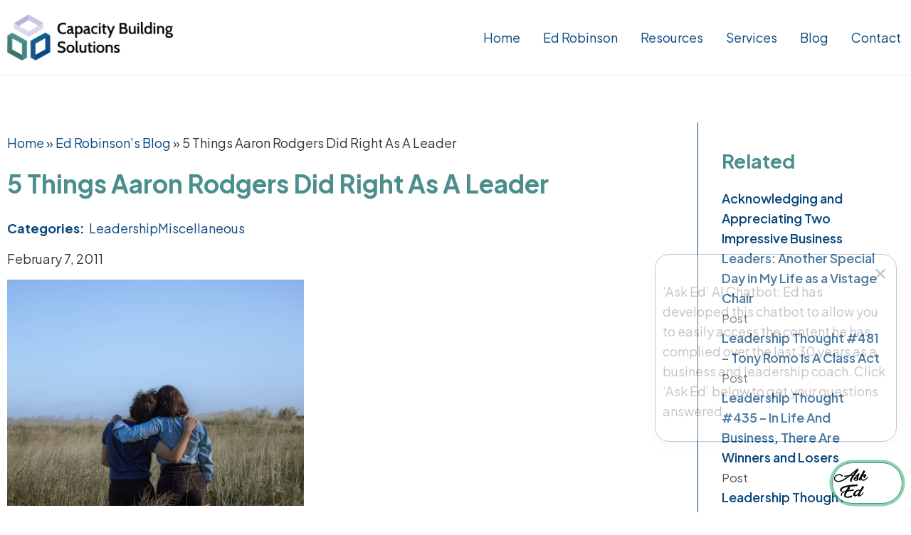

--- FILE ---
content_type: text/html; charset=UTF-8
request_url: https://capacity-building.com/5-things-aaron-rodgers-did-right-as-a-leader/
body_size: 19946
content:
<!doctype html>
<html lang="en-US">
<head>
  <meta charset="UTF-8">
<script>
//----------------------------------------------------------
//------ JAVASCRIPT HOOK FUNCTIONS FOR GRAVITY FORMS -------
//----------------------------------------------------------

if ( ! gform ) {
	document.addEventListener( 'gform_main_scripts_loaded', function() { gform.scriptsLoaded = true; } );
	document.addEventListener( 'gform/theme/scripts_loaded', function() { gform.themeScriptsLoaded = true; } );
	window.addEventListener( 'DOMContentLoaded', function() { gform.domLoaded = true; } );

	var gform = {
		domLoaded: false,
		scriptsLoaded: false,
		themeScriptsLoaded: false,
		isFormEditor: () => typeof InitializeEditor === 'function',

		/**
		 * @deprecated 2.9 the use of initializeOnLoaded in the form editor context is deprecated.
		 * @remove-in 3.1 this function will not check for gform.isFormEditor().
		 */
		callIfLoaded: function ( fn ) {
			if ( gform.domLoaded && gform.scriptsLoaded && ( gform.themeScriptsLoaded || gform.isFormEditor() ) ) {
				if ( gform.isFormEditor() ) {
					console.warn( 'The use of gform.initializeOnLoaded() is deprecated in the form editor context and will be removed in Gravity Forms 3.1.' );
				}
				fn();
				return true;
			}
			return false;
		},

		/**
		 * Call a function when all scripts are loaded
		 *
		 * @param function fn the callback function to call when all scripts are loaded
		 *
		 * @returns void
		 */
		initializeOnLoaded: function( fn ) {
			if ( ! gform.callIfLoaded( fn ) ) {
				document.addEventListener( 'gform_main_scripts_loaded', () => { gform.scriptsLoaded = true; gform.callIfLoaded( fn ); } );
				document.addEventListener( 'gform/theme/scripts_loaded', () => { gform.themeScriptsLoaded = true; gform.callIfLoaded( fn ); } );
				window.addEventListener( 'DOMContentLoaded', () => { gform.domLoaded = true; gform.callIfLoaded( fn ); } );
			}
		},

		hooks: { action: {}, filter: {} },
		addAction: function( action, callable, priority, tag ) {
			gform.addHook( 'action', action, callable, priority, tag );
		},
		addFilter: function( action, callable, priority, tag ) {
			gform.addHook( 'filter', action, callable, priority, tag );
		},
		doAction: function( action ) {
			gform.doHook( 'action', action, arguments );
		},
		applyFilters: function( action ) {
			return gform.doHook( 'filter', action, arguments );
		},
		removeAction: function( action, tag ) {
			gform.removeHook( 'action', action, tag );
		},
		removeFilter: function( action, priority, tag ) {
			gform.removeHook( 'filter', action, priority, tag );
		},
		addHook: function( hookType, action, callable, priority, tag ) {
			if ( undefined == gform.hooks[hookType][action] ) {
				gform.hooks[hookType][action] = [];
			}
			var hooks = gform.hooks[hookType][action];
			if ( undefined == tag ) {
				tag = action + '_' + hooks.length;
			}
			if( priority == undefined ){
				priority = 10;
			}

			gform.hooks[hookType][action].push( { tag:tag, callable:callable, priority:priority } );
		},
		doHook: function( hookType, action, args ) {

			// splice args from object into array and remove first index which is the hook name
			args = Array.prototype.slice.call(args, 1);

			if ( undefined != gform.hooks[hookType][action] ) {
				var hooks = gform.hooks[hookType][action], hook;
				//sort by priority
				hooks.sort(function(a,b){return a["priority"]-b["priority"]});

				hooks.forEach( function( hookItem ) {
					hook = hookItem.callable;

					if(typeof hook != 'function')
						hook = window[hook];
					if ( 'action' == hookType ) {
						hook.apply(null, args);
					} else {
						args[0] = hook.apply(null, args);
					}
				} );
			}
			if ( 'filter'==hookType ) {
				return args[0];
			}
		},
		removeHook: function( hookType, action, priority, tag ) {
			if ( undefined != gform.hooks[hookType][action] ) {
				var hooks = gform.hooks[hookType][action];
				hooks = hooks.filter( function(hook, index, arr) {
					var removeHook = (undefined==tag||tag==hook.tag) && (undefined==priority||priority==hook.priority);
					return !removeHook;
				} );
				gform.hooks[hookType][action] = hooks;
			}
		}
	};
}
</script>

  <meta name="viewport" content="width=device-width, initial-scale=1">
  <meta name='robots' content='index, follow, max-image-preview:large, max-snippet:-1, max-video-preview:-1' />
	<style>img:is([sizes="auto" i], [sizes^="auto," i]) { contain-intrinsic-size: 3000px 1500px }</style>
	
<link rel='preconnect' href='https://fonts.googleapis.com'>
<link rel='preconnect' href='https://fonts.gstatic.com' crossorigin>
<link rel='preload' as='style' href='https://fonts.googleapis.com/css2?family=Plus+Jakarta+Sans:wght@400;600;700&#038;display=swap'>
<link rel='stylesheet' href='https://fonts.googleapis.com/css2?family=Plus+Jakarta+Sans:wght@400;600;700&#038;display=swap' media='print' onload="this.media='all'">
<noscript><link rel='stylesheet' href='https://fonts.googleapis.com/css2?family=Plus+Jakarta+Sans:wght@400;600;700&#038;display=swap'></noscript>

	<!-- This site is optimized with the Yoast SEO plugin v26.7 - https://yoast.com/wordpress/plugins/seo/ -->
	<title>5 Things Aaron Rodgers Did Right As A Leader</title>
	<meta name="description" content="I want to thank Aaron Rodgers for giving me the chance to show my kids what true leadership looks like in professional sports today." />
	<link rel="canonical" href="https://capacity-building.com/5-things-aaron-rodgers-did-right-as-a-leader/" />
	<meta property="og:locale" content="en_US" />
	<meta property="og:type" content="article" />
	<meta property="og:title" content="5 Things Aaron Rodgers Did Right As A Leader" />
	<meta property="og:description" content="I want to thank Aaron Rodgers for giving me the chance to show my kids what true leadership looks like in professional sports today." />
	<meta property="og:url" content="https://capacity-building.com/5-things-aaron-rodgers-did-right-as-a-leader/" />
	<meta property="og:site_name" content="Capacity Building Solutions" />
	<meta property="article:published_time" content="2011-02-07T15:49:15+00:00" />
	<meta property="article:modified_time" content="2025-09-08T16:30:46+00:00" />
	<meta property="og:image" content="https://upload.wikimedia.org/wikipedia/commons/2/2d/Aaron_rodgers_2014.jpg" /><meta property="og:image" content="https://upload.wikimedia.org/wikipedia/commons/2/2d/Aaron_rodgers_2014.jpg" />
	<meta property="og:image:width" content="984" />
	<meta property="og:image:height" content="750" />
	<meta property="og:image:type" content="image/jpeg" />
	<meta name="author" content="elliottgreenman@gmail.com" />
	<meta name="twitter:card" content="summary_large_image" />
	<meta name="twitter:image" content="https://upload.wikimedia.org/wikipedia/commons/2/2d/Aaron_rodgers_2014.jpg" />
	<meta name="twitter:label1" content="Written by" />
	<meta name="twitter:data1" content="elliottgreenman@gmail.com" />
	<meta name="twitter:label2" content="Est. reading time" />
	<meta name="twitter:data2" content="3 minutes" />
	<script type="application/ld+json" class="yoast-schema-graph">{"@context":"https://schema.org","@graph":[{"@type":"Article","@id":"https://capacity-building.com/5-things-aaron-rodgers-did-right-as-a-leader/#article","isPartOf":{"@id":"https://capacity-building.com/5-things-aaron-rodgers-did-right-as-a-leader/"},"author":{"name":"elliottgreenman@gmail.com","@id":"https://capacity-building.com/#/schema/person/5a339a3636400d7e83770583298032ab"},"headline":"5 Things Aaron Rodgers Did Right As A Leader","datePublished":"2011-02-07T15:49:15+00:00","dateModified":"2025-09-08T16:30:46+00:00","mainEntityOfPage":{"@id":"https://capacity-building.com/5-things-aaron-rodgers-did-right-as-a-leader/"},"wordCount":556,"image":["https://upload.wikimedia.org/wikipedia/commons/2/2d/Aaron_rodgers_2014.jpg"],"thumbnailUrl":"https://capacity-building.com/wp-content/uploads/2025/02/pexels-photo-5241772.jpeg","keywords":["ego","humility","leader","leadership","leadership lessons","performance"],"articleSection":["Leadership","Miscellaneous"],"inLanguage":"en-US"},{"@type":"WebPage","@id":"https://capacity-building.com/5-things-aaron-rodgers-did-right-as-a-leader/","url":"https://capacity-building.com/5-things-aaron-rodgers-did-right-as-a-leader/","name":"5 Things Aaron Rodgers Did Right As A Leader","isPartOf":{"@id":"https://capacity-building.com/#website"},"primaryImageOfPage":"https://upload.wikimedia.org/wikipedia/commons/2/2d/Aaron_rodgers_2014.jpg","image":["https://upload.wikimedia.org/wikipedia/commons/2/2d/Aaron_rodgers_2014.jpg"],"thumbnailUrl":"https://capacity-building.com/wp-content/uploads/2025/02/pexels-photo-5241772.jpeg","datePublished":"2011-02-07T15:49:15+00:00","dateModified":"2025-09-08T16:30:46+00:00","author":{"@id":"https://capacity-building.com/#/schema/person/5a339a3636400d7e83770583298032ab"},"description":"I want to thank Aaron Rodgers for giving me the chance to show my kids what true leadership looks like in professional sports today.","breadcrumb":{"@id":"https://capacity-building.com/5-things-aaron-rodgers-did-right-as-a-leader/#breadcrumb"},"inLanguage":"en-US","potentialAction":[{"@type":"ReadAction","target":["https://capacity-building.com/5-things-aaron-rodgers-did-right-as-a-leader/"]}]},{"@type":"ImageObject","inLanguage":"en-US","@id":"https://capacity-building.com/5-things-aaron-rodgers-did-right-as-a-leader/#primaryimage","url":"https://upload.wikimedia.org/wikipedia/commons/2/2d/Aaron_rodgers_2014.jpg","contentUrl":"https://upload.wikimedia.org/wikipedia/commons/2/2d/Aaron_rodgers_2014.jpg","width":984,"height":750},{"@type":"BreadcrumbList","@id":"https://capacity-building.com/5-things-aaron-rodgers-did-right-as-a-leader/#breadcrumb","itemListElement":[{"@type":"ListItem","position":1,"name":"Home","item":"https://capacity-building.com/"},{"@type":"ListItem","position":2,"name":"Ed Robinson&#8217;s Blog","item":"https://capacity-building.com/ed-robinson-blog/"},{"@type":"ListItem","position":3,"name":"5 Things Aaron Rodgers Did Right As A Leader"}]},{"@type":"WebSite","@id":"https://capacity-building.com/#website","url":"https://capacity-building.com/","name":"Capacity Building Solutions","description":"Making the World Better, One Leader At A Time","potentialAction":[{"@type":"SearchAction","target":{"@type":"EntryPoint","urlTemplate":"https://capacity-building.com/?s={search_term_string}"},"query-input":{"@type":"PropertyValueSpecification","valueRequired":true,"valueName":"search_term_string"}}],"inLanguage":"en-US"},{"@type":"Person","@id":"https://capacity-building.com/#/schema/person/5a339a3636400d7e83770583298032ab","name":"elliottgreenman@gmail.com","sameAs":["http://capacity-building.com"]}]}</script>
	<!-- / Yoast SEO plugin. -->


<link rel='dns-prefetch' href='//cdn.jsdelivr.net' />
<link rel='dns-prefetch' href='//www.googletagmanager.com' />
<link rel='stylesheet' id='wp-block-library-css' href='https://capacity-building.com/wp-includes/css/dist/block-library/style.css?ver=6.8.3' media='all' />
<style id='global-styles-inline-css'>
:root{--wp--preset--aspect-ratio--square: 1;--wp--preset--aspect-ratio--4-3: 4/3;--wp--preset--aspect-ratio--3-4: 3/4;--wp--preset--aspect-ratio--3-2: 3/2;--wp--preset--aspect-ratio--2-3: 2/3;--wp--preset--aspect-ratio--16-9: 16/9;--wp--preset--aspect-ratio--9-16: 9/16;--wp--preset--color--black: #000000;--wp--preset--color--cyan-bluish-gray: #abb8c3;--wp--preset--color--white: #ffffff;--wp--preset--color--pale-pink: #f78da7;--wp--preset--color--vivid-red: #cf2e2e;--wp--preset--color--luminous-vivid-orange: #ff6900;--wp--preset--color--luminous-vivid-amber: #fcb900;--wp--preset--color--light-green-cyan: #7bdcb5;--wp--preset--color--vivid-green-cyan: #00d084;--wp--preset--color--pale-cyan-blue: #8ed1fc;--wp--preset--color--vivid-cyan-blue: #0693e3;--wp--preset--color--vivid-purple: #9b51e0;--wp--preset--color--primary: #09487F;--wp--preset--color--secondary: #4B8F8D;--wp--preset--color--text: #333333;--wp--preset--color--footer: #EFEFEF;--wp--preset--gradient--vivid-cyan-blue-to-vivid-purple: linear-gradient(135deg,rgba(6,147,227,1) 0%,rgb(155,81,224) 100%);--wp--preset--gradient--light-green-cyan-to-vivid-green-cyan: linear-gradient(135deg,rgb(122,220,180) 0%,rgb(0,208,130) 100%);--wp--preset--gradient--luminous-vivid-amber-to-luminous-vivid-orange: linear-gradient(135deg,rgba(252,185,0,1) 0%,rgba(255,105,0,1) 100%);--wp--preset--gradient--luminous-vivid-orange-to-vivid-red: linear-gradient(135deg,rgba(255,105,0,1) 0%,rgb(207,46,46) 100%);--wp--preset--gradient--very-light-gray-to-cyan-bluish-gray: linear-gradient(135deg,rgb(238,238,238) 0%,rgb(169,184,195) 100%);--wp--preset--gradient--cool-to-warm-spectrum: linear-gradient(135deg,rgb(74,234,220) 0%,rgb(151,120,209) 20%,rgb(207,42,186) 40%,rgb(238,44,130) 60%,rgb(251,105,98) 80%,rgb(254,248,76) 100%);--wp--preset--gradient--blush-light-purple: linear-gradient(135deg,rgb(255,206,236) 0%,rgb(152,150,240) 100%);--wp--preset--gradient--blush-bordeaux: linear-gradient(135deg,rgb(254,205,165) 0%,rgb(254,45,45) 50%,rgb(107,0,62) 100%);--wp--preset--gradient--luminous-dusk: linear-gradient(135deg,rgb(255,203,112) 0%,rgb(199,81,192) 50%,rgb(65,88,208) 100%);--wp--preset--gradient--pale-ocean: linear-gradient(135deg,rgb(255,245,203) 0%,rgb(182,227,212) 50%,rgb(51,167,181) 100%);--wp--preset--gradient--electric-grass: linear-gradient(135deg,rgb(202,248,128) 0%,rgb(113,206,126) 100%);--wp--preset--gradient--midnight: linear-gradient(135deg,rgb(2,3,129) 0%,rgb(40,116,252) 100%);--wp--preset--font-size--small: 13px;--wp--preset--font-size--medium: clamp(14px, 0.875rem + ((1vw - 3.2px) * 0.469), 20px);--wp--preset--font-size--large: clamp(22.041px, 1.378rem + ((1vw - 3.2px) * 1.091), 36px);--wp--preset--font-size--x-large: clamp(25.014px, 1.563rem + ((1vw - 3.2px) * 1.327), 42px);--wp--preset--font-family--plus-jakarta-sans: 'Plus Jakarta Sans', system-ui, -apple-system, Segoe UI, Roboto, Arial, sans-serif;--wp--preset--spacing--20: 0.44rem;--wp--preset--spacing--30: 0.67rem;--wp--preset--spacing--40: 1rem;--wp--preset--spacing--50: 1.5rem;--wp--preset--spacing--60: 2.25rem;--wp--preset--spacing--70: 3.38rem;--wp--preset--spacing--80: 5.06rem;--wp--preset--shadow--natural: 6px 6px 9px rgba(0, 0, 0, 0.2);--wp--preset--shadow--deep: 12px 12px 50px rgba(0, 0, 0, 0.4);--wp--preset--shadow--sharp: 6px 6px 0px rgba(0, 0, 0, 0.2);--wp--preset--shadow--outlined: 6px 6px 0px -3px rgba(255, 255, 255, 1), 6px 6px rgba(0, 0, 0, 1);--wp--preset--shadow--crisp: 6px 6px 0px rgba(0, 0, 0, 1);}:root { --wp--style--global--content-size: 1200px;--wp--style--global--wide-size: 1600px; }:where(body) { margin: 0; }.wp-site-blocks > .alignleft { float: left; margin-right: 2em; }.wp-site-blocks > .alignright { float: right; margin-left: 2em; }.wp-site-blocks > .aligncenter { justify-content: center; margin-left: auto; margin-right: auto; }:where(.is-layout-flex){gap: 0.5em;}:where(.is-layout-grid){gap: 0.5em;}.is-layout-flow > .alignleft{float: left;margin-inline-start: 0;margin-inline-end: 2em;}.is-layout-flow > .alignright{float: right;margin-inline-start: 2em;margin-inline-end: 0;}.is-layout-flow > .aligncenter{margin-left: auto !important;margin-right: auto !important;}.is-layout-constrained > .alignleft{float: left;margin-inline-start: 0;margin-inline-end: 2em;}.is-layout-constrained > .alignright{float: right;margin-inline-start: 2em;margin-inline-end: 0;}.is-layout-constrained > .aligncenter{margin-left: auto !important;margin-right: auto !important;}.is-layout-constrained > :where(:not(.alignleft):not(.alignright):not(.alignfull)){max-width: var(--wp--style--global--content-size);margin-left: auto !important;margin-right: auto !important;}.is-layout-constrained > .alignwide{max-width: var(--wp--style--global--wide-size);}body .is-layout-flex{display: flex;}.is-layout-flex{flex-wrap: wrap;align-items: center;}.is-layout-flex > :is(*, div){margin: 0;}body .is-layout-grid{display: grid;}.is-layout-grid > :is(*, div){margin: 0;}body{font-family: var(--wp--preset--font-family--plus-jakarta-sans);padding-top: 0px;padding-right: 0px;padding-bottom: 0px;padding-left: 0px;}a:where(:not(.wp-element-button)){text-decoration: underline;}:root :where(.wp-element-button, .wp-block-button__link){background-color: #32373c;border-width: 0;color: #fff;font-family: inherit;font-size: inherit;line-height: inherit;padding: calc(0.667em + 2px) calc(1.333em + 2px);text-decoration: none;}.has-black-color{color: var(--wp--preset--color--black) !important;}.has-cyan-bluish-gray-color{color: var(--wp--preset--color--cyan-bluish-gray) !important;}.has-white-color{color: var(--wp--preset--color--white) !important;}.has-pale-pink-color{color: var(--wp--preset--color--pale-pink) !important;}.has-vivid-red-color{color: var(--wp--preset--color--vivid-red) !important;}.has-luminous-vivid-orange-color{color: var(--wp--preset--color--luminous-vivid-orange) !important;}.has-luminous-vivid-amber-color{color: var(--wp--preset--color--luminous-vivid-amber) !important;}.has-light-green-cyan-color{color: var(--wp--preset--color--light-green-cyan) !important;}.has-vivid-green-cyan-color{color: var(--wp--preset--color--vivid-green-cyan) !important;}.has-pale-cyan-blue-color{color: var(--wp--preset--color--pale-cyan-blue) !important;}.has-vivid-cyan-blue-color{color: var(--wp--preset--color--vivid-cyan-blue) !important;}.has-vivid-purple-color{color: var(--wp--preset--color--vivid-purple) !important;}.has-primary-color{color: var(--wp--preset--color--primary) !important;}.has-secondary-color{color: var(--wp--preset--color--secondary) !important;}.has-text-color{color: var(--wp--preset--color--text) !important;}.has-footer-color{color: var(--wp--preset--color--footer) !important;}.has-black-background-color{background-color: var(--wp--preset--color--black) !important;}.has-cyan-bluish-gray-background-color{background-color: var(--wp--preset--color--cyan-bluish-gray) !important;}.has-white-background-color{background-color: var(--wp--preset--color--white) !important;}.has-pale-pink-background-color{background-color: var(--wp--preset--color--pale-pink) !important;}.has-vivid-red-background-color{background-color: var(--wp--preset--color--vivid-red) !important;}.has-luminous-vivid-orange-background-color{background-color: var(--wp--preset--color--luminous-vivid-orange) !important;}.has-luminous-vivid-amber-background-color{background-color: var(--wp--preset--color--luminous-vivid-amber) !important;}.has-light-green-cyan-background-color{background-color: var(--wp--preset--color--light-green-cyan) !important;}.has-vivid-green-cyan-background-color{background-color: var(--wp--preset--color--vivid-green-cyan) !important;}.has-pale-cyan-blue-background-color{background-color: var(--wp--preset--color--pale-cyan-blue) !important;}.has-vivid-cyan-blue-background-color{background-color: var(--wp--preset--color--vivid-cyan-blue) !important;}.has-vivid-purple-background-color{background-color: var(--wp--preset--color--vivid-purple) !important;}.has-primary-background-color{background-color: var(--wp--preset--color--primary) !important;}.has-secondary-background-color{background-color: var(--wp--preset--color--secondary) !important;}.has-text-background-color{background-color: var(--wp--preset--color--text) !important;}.has-footer-background-color{background-color: var(--wp--preset--color--footer) !important;}.has-black-border-color{border-color: var(--wp--preset--color--black) !important;}.has-cyan-bluish-gray-border-color{border-color: var(--wp--preset--color--cyan-bluish-gray) !important;}.has-white-border-color{border-color: var(--wp--preset--color--white) !important;}.has-pale-pink-border-color{border-color: var(--wp--preset--color--pale-pink) !important;}.has-vivid-red-border-color{border-color: var(--wp--preset--color--vivid-red) !important;}.has-luminous-vivid-orange-border-color{border-color: var(--wp--preset--color--luminous-vivid-orange) !important;}.has-luminous-vivid-amber-border-color{border-color: var(--wp--preset--color--luminous-vivid-amber) !important;}.has-light-green-cyan-border-color{border-color: var(--wp--preset--color--light-green-cyan) !important;}.has-vivid-green-cyan-border-color{border-color: var(--wp--preset--color--vivid-green-cyan) !important;}.has-pale-cyan-blue-border-color{border-color: var(--wp--preset--color--pale-cyan-blue) !important;}.has-vivid-cyan-blue-border-color{border-color: var(--wp--preset--color--vivid-cyan-blue) !important;}.has-vivid-purple-border-color{border-color: var(--wp--preset--color--vivid-purple) !important;}.has-primary-border-color{border-color: var(--wp--preset--color--primary) !important;}.has-secondary-border-color{border-color: var(--wp--preset--color--secondary) !important;}.has-text-border-color{border-color: var(--wp--preset--color--text) !important;}.has-footer-border-color{border-color: var(--wp--preset--color--footer) !important;}.has-vivid-cyan-blue-to-vivid-purple-gradient-background{background: var(--wp--preset--gradient--vivid-cyan-blue-to-vivid-purple) !important;}.has-light-green-cyan-to-vivid-green-cyan-gradient-background{background: var(--wp--preset--gradient--light-green-cyan-to-vivid-green-cyan) !important;}.has-luminous-vivid-amber-to-luminous-vivid-orange-gradient-background{background: var(--wp--preset--gradient--luminous-vivid-amber-to-luminous-vivid-orange) !important;}.has-luminous-vivid-orange-to-vivid-red-gradient-background{background: var(--wp--preset--gradient--luminous-vivid-orange-to-vivid-red) !important;}.has-very-light-gray-to-cyan-bluish-gray-gradient-background{background: var(--wp--preset--gradient--very-light-gray-to-cyan-bluish-gray) !important;}.has-cool-to-warm-spectrum-gradient-background{background: var(--wp--preset--gradient--cool-to-warm-spectrum) !important;}.has-blush-light-purple-gradient-background{background: var(--wp--preset--gradient--blush-light-purple) !important;}.has-blush-bordeaux-gradient-background{background: var(--wp--preset--gradient--blush-bordeaux) !important;}.has-luminous-dusk-gradient-background{background: var(--wp--preset--gradient--luminous-dusk) !important;}.has-pale-ocean-gradient-background{background: var(--wp--preset--gradient--pale-ocean) !important;}.has-electric-grass-gradient-background{background: var(--wp--preset--gradient--electric-grass) !important;}.has-midnight-gradient-background{background: var(--wp--preset--gradient--midnight) !important;}.has-small-font-size{font-size: var(--wp--preset--font-size--small) !important;}.has-medium-font-size{font-size: var(--wp--preset--font-size--medium) !important;}.has-large-font-size{font-size: var(--wp--preset--font-size--large) !important;}.has-x-large-font-size{font-size: var(--wp--preset--font-size--x-large) !important;}.has-plus-jakarta-sans-font-family{font-family: var(--wp--preset--font-family--plus-jakarta-sans) !important;}
:where(.wp-block-post-template.is-layout-flex){gap: 1.25em;}:where(.wp-block-post-template.is-layout-grid){gap: 1.25em;}
:where(.wp-block-columns.is-layout-flex){gap: 2em;}:where(.wp-block-columns.is-layout-grid){gap: 2em;}
:root :where(.wp-block-pullquote){font-size: clamp(0.984em, 0.984rem + ((1vw - 0.2em) * 0.645), 1.5em);line-height: 1.6;}
</style>
<link rel='stylesheet' id='brb-public-main-css-css' href='https://capacity-building.com/wp-content/plugins/business-reviews-bundle/assets/css/public-main.css?ver=1.9.107' media='all' />
<link rel='stylesheet' id='splide-css' href='https://cdn.jsdelivr.net/npm/@splidejs/splide@4.1.4/dist/css/splide.min.css?ver=4.1.4' media='all' />
<link rel='stylesheet' id='cbs25-style-css' href='https://capacity-building.com/wp-content/themes/cbs25/style.css?ver=1.0.5' media='all' />
<link rel='stylesheet' id='sib-front-css-css' href='https://capacity-building.com/wp-content/plugins/mailin/css/mailin-front.css?ver=6.8.3' media='all' />
<script id="brb-public-main-js-js-extra">
var brb_vars = {"ajaxurl":"https:\/\/capacity-building.com\/wp-admin\/admin-ajax.php","gavatar":"https:\/\/capacity-building.com\/wp-content\/plugins\/business-reviews-bundle\/assets\/img\/google_avatar.png"};
</script>
<script defer="defer" src="https://capacity-building.com/wp-content/plugins/business-reviews-bundle/assets/js/public-main.js?ver=1.9.107" id="brb-public-main-js-js"></script>
<script src="https://capacity-building.com/wp-includes/js/jquery/jquery.js?ver=3.7.1" id="jquery-core-js"></script>
<script src="https://capacity-building.com/wp-includes/js/jquery/jquery-migrate.js?ver=3.4.1" id="jquery-migrate-js"></script>
<script id="sib-front-js-js-extra">
var sibErrMsg = {"invalidMail":"Please fill out valid email address","requiredField":"Please fill out required fields","invalidDateFormat":"Please fill out valid date format","invalidSMSFormat":"Please fill out valid phone number"};
var ajax_sib_front_object = {"ajax_url":"https:\/\/capacity-building.com\/wp-admin\/admin-ajax.php","ajax_nonce":"f8d8629e49","flag_url":"https:\/\/capacity-building.com\/wp-content\/plugins\/mailin\/img\/flags\/"};
</script>
<script src="https://capacity-building.com/wp-content/plugins/mailin/js/mailin-front.js?ver=1768887682" id="sib-front-js-js"></script>
<link rel="https://api.w.org/" href="https://capacity-building.com/wp-json/" /><link rel="alternate" title="JSON" type="application/json" href="https://capacity-building.com/wp-json/wp/v2/posts/1126" /><link rel="EditURI" type="application/rsd+xml" title="RSD" href="https://capacity-building.com/xmlrpc.php?rsd" />
<link rel='shortlink' href='https://capacity-building.com/?p=1126' />
<link rel="alternate" title="oEmbed (JSON)" type="application/json+oembed" href="https://capacity-building.com/wp-json/oembed/1.0/embed?url=https%3A%2F%2Fcapacity-building.com%2F5-things-aaron-rodgers-did-right-as-a-leader%2F" />
<link rel="alternate" title="oEmbed (XML)" type="text/xml+oembed" href="https://capacity-building.com/wp-json/oembed/1.0/embed?url=https%3A%2F%2Fcapacity-building.com%2F5-things-aaron-rodgers-did-right-as-a-leader%2F&#038;format=xml" />
<link rel="icon" href="https://capacity-building.com/wp-content/uploads/2025/03/cropped-CBS-Favicon-512px-32x32.png" sizes="32x32" />
<link rel="icon" href="https://capacity-building.com/wp-content/uploads/2025/03/cropped-CBS-Favicon-512px-192x192.png" sizes="192x192" />
<link rel="apple-touch-icon" href="https://capacity-building.com/wp-content/uploads/2025/03/cropped-CBS-Favicon-512px-180x180.png" />
<meta name="msapplication-TileImage" content="https://capacity-building.com/wp-content/uploads/2025/03/cropped-CBS-Favicon-512px-270x270.png" />

<!-- FIFU:jsonld:begin -->
<script type="application/ld+json">{"@context":"https://schema.org","@graph":[{"@type":"ImageObject","@id":"https://upload.wikimedia.org/wikipedia/commons/2/2d/Aaron_rodgers_2014.jpg","url":"https://upload.wikimedia.org/wikipedia/commons/2/2d/Aaron_rodgers_2014.jpg","contentUrl":"https://upload.wikimedia.org/wikipedia/commons/2/2d/Aaron_rodgers_2014.jpg","mainEntityOfPage":"https://capacity-building.com/5-things-aaron-rodgers-did-right-as-a-leader/"}]}</script>
<!-- FIFU:jsonld:end -->
  <!-- (old) UA tag that was in header.php -->
<script async src="https://www.googletagmanager.com/gtag/js?id=UA-21893123-2"></script>
<script>
  window.dataLayer = window.dataLayer || [];
  function gtag(){dataLayer.push(arguments);}
  gtag('js', new Date());
  gtag('config', 'UA-21893123-2');
</script>
</head>
<body class="wp-singular post-template-default single single-post postid-1126 single-format-standard wp-theme-cbs25">
    <a class="skip-link" href="#content">Skip to content</a>
<header class="site-header" role="banner">
  <div class="container site-header__inner">
  <div class="site-logo">
    <a href="https://capacity-building.com/" aria-label="Capacity Building Solutions">
              <img src="https://capacity-building.com/wp-content/themes/cbs25/assets/images/CBS-logo.png" alt="Capacity Building Solutions Logo">
          </a>
  </div>

  <nav class="primary-nav" role="navigation" aria-label="Primary">
    <button class="nav-toggle" aria-expanded="false" aria-controls="nav-panel" aria-label="Open menu">
      <span class="line"></span>
      <span class="line"></span>
    </button>
    <ul class="nav-list" id="nav-desktop">
      <li id="menu-item-16653" class="menu-item menu-item-type-custom menu-item-object-custom menu-item-home menu-item-16653"><a href="https://capacity-building.com/">Home</a></li>
<li id="menu-item-16654" class="menu-item menu-item-type-post_type menu-item-object-page menu-item-has-children menu-item-16654"><a href="https://capacity-building.com/about-ed-robinson/">Ed Robinson</a>
<ul class="sub-menu">
	<li id="menu-item-16663" class="menu-item menu-item-type-post_type menu-item-object-page menu-item-16663"><a href="https://capacity-building.com/testimonials/">Testimonials</a></li>
</ul>
</li>
<li id="menu-item-16657" class="menu-item menu-item-type-post_type menu-item-object-page menu-item-has-children menu-item-16657"><a href="https://capacity-building.com/resources/">Resources</a>
<ul class="sub-menu">
	<li id="menu-item-16797" class="menu-item menu-item-type-custom menu-item-object-custom menu-item-16797"><a href="https://capacity-building.com/summaries/">Reading Summaries</a></li>
	<li id="menu-item-16799" class="menu-item menu-item-type-custom menu-item-object-custom menu-item-16799"><a href="https://capacity-building.com/excerpts/">Reading Excerpts</a></li>
	<li id="menu-item-16796" class="menu-item menu-item-type-custom menu-item-object-custom menu-item-16796"><a href="https://capacity-building.com/recommended-reading/">Recommended Readings</a></li>
	<li id="menu-item-16793" class="menu-item menu-item-type-custom menu-item-object-custom menu-item-16793"><a href="https://capacity-building.com/free-download/">Free Downloads</a></li>
	<li id="menu-item-16795" class="menu-item menu-item-type-custom menu-item-object-custom menu-item-16795"><a href="https://capacity-building.com/leadership-interviews/">Leadership Interviews</a></li>
	<li id="menu-item-16794" class="menu-item menu-item-type-custom menu-item-object-custom menu-item-16794"><a href="https://capacity-building.com/helpful-websites-apps-tools/">Helpful Websites</a></li>
	<li id="menu-item-16798" class="menu-item menu-item-type-custom menu-item-object-custom menu-item-16798"><a href="https://capacity-building.com/video-favorites/">Video Favorites</a></li>
	<li id="menu-item-16801" class="menu-item menu-item-type-custom menu-item-object-custom menu-item-16801"><a href="https://capacity-building.com/favorite-articles/">Favorite Articles</a></li>
	<li id="menu-item-17521" class="menu-item menu-item-type-custom menu-item-object-custom menu-item-17521"><a href="https://capacity-building.com/meeting-summaries/">Meeting Summaries</a></li>
	<li id="menu-item-17522" class="menu-item menu-item-type-custom menu-item-object-custom menu-item-17522"><a href="https://capacity-building.com/ai-audio-summaries/">AI Audio Summaries</a></li>
</ul>
</li>
<li id="menu-item-16658" class="menu-item menu-item-type-post_type menu-item-object-page menu-item-has-children menu-item-16658"><a href="https://capacity-building.com/services/">Services</a>
<ul class="sub-menu">
	<li id="menu-item-16662" class="menu-item menu-item-type-post_type menu-item-object-page menu-item-16662"><a href="https://capacity-building.com/services/vistage-international/">Vistage International</a></li>
	<li id="menu-item-16661" class="menu-item menu-item-type-post_type menu-item-object-page menu-item-16661"><a href="https://capacity-building.com/services/leadership-development-training-workshops/">Training / Workshops</a></li>
	<li id="menu-item-16659" class="menu-item menu-item-type-post_type menu-item-object-page menu-item-16659"><a href="https://capacity-building.com/services/executive-coaching/">Executive Coaching</a></li>
</ul>
</li>
<li id="menu-item-16655" class="menu-item menu-item-type-post_type menu-item-object-page current_page_parent menu-item-16655"><a href="https://capacity-building.com/ed-robinson-blog/">Blog</a></li>
<li id="menu-item-16656" class="menu-item menu-item-type-post_type menu-item-object-page menu-item-16656"><a href="https://capacity-building.com/ed-robinson-contact/">Contact</a></li>
    </ul>
    <div class="nav-dropdown">
      <div class="nav-panel" id="nav-panel">
        <ul>
          <li class="menu-item menu-item-type-custom menu-item-object-custom menu-item-home menu-item-16653"><a href="https://capacity-building.com/">Home</a></li>
<li class="menu-item menu-item-type-post_type menu-item-object-page menu-item-has-children menu-item-16654"><a href="https://capacity-building.com/about-ed-robinson/">Ed Robinson</a>
<ul class="sub-menu">
	<li class="menu-item menu-item-type-post_type menu-item-object-page menu-item-16663"><a href="https://capacity-building.com/testimonials/">Testimonials</a></li>
</ul>
</li>
<li class="menu-item menu-item-type-post_type menu-item-object-page menu-item-has-children menu-item-16657"><a href="https://capacity-building.com/resources/">Resources</a>
<ul class="sub-menu">
	<li class="menu-item menu-item-type-custom menu-item-object-custom menu-item-16797"><a href="https://capacity-building.com/summaries/">Reading Summaries</a></li>
	<li class="menu-item menu-item-type-custom menu-item-object-custom menu-item-16799"><a href="https://capacity-building.com/excerpts/">Reading Excerpts</a></li>
	<li class="menu-item menu-item-type-custom menu-item-object-custom menu-item-16796"><a href="https://capacity-building.com/recommended-reading/">Recommended Readings</a></li>
	<li class="menu-item menu-item-type-custom menu-item-object-custom menu-item-16793"><a href="https://capacity-building.com/free-download/">Free Downloads</a></li>
	<li class="menu-item menu-item-type-custom menu-item-object-custom menu-item-16795"><a href="https://capacity-building.com/leadership-interviews/">Leadership Interviews</a></li>
	<li class="menu-item menu-item-type-custom menu-item-object-custom menu-item-16794"><a href="https://capacity-building.com/helpful-websites-apps-tools/">Helpful Websites</a></li>
	<li class="menu-item menu-item-type-custom menu-item-object-custom menu-item-16798"><a href="https://capacity-building.com/video-favorites/">Video Favorites</a></li>
	<li class="menu-item menu-item-type-custom menu-item-object-custom menu-item-16801"><a href="https://capacity-building.com/favorite-articles/">Favorite Articles</a></li>
	<li class="menu-item menu-item-type-custom menu-item-object-custom menu-item-17521"><a href="https://capacity-building.com/meeting-summaries/">Meeting Summaries</a></li>
	<li class="menu-item menu-item-type-custom menu-item-object-custom menu-item-17522"><a href="https://capacity-building.com/ai-audio-summaries/">AI Audio Summaries</a></li>
</ul>
</li>
<li class="menu-item menu-item-type-post_type menu-item-object-page menu-item-has-children menu-item-16658"><a href="https://capacity-building.com/services/">Services</a>
<ul class="sub-menu">
	<li class="menu-item menu-item-type-post_type menu-item-object-page menu-item-16662"><a href="https://capacity-building.com/services/vistage-international/">Vistage International</a></li>
	<li class="menu-item menu-item-type-post_type menu-item-object-page menu-item-16661"><a href="https://capacity-building.com/services/leadership-development-training-workshops/">Training / Workshops</a></li>
	<li class="menu-item menu-item-type-post_type menu-item-object-page menu-item-16659"><a href="https://capacity-building.com/services/executive-coaching/">Executive Coaching</a></li>
</ul>
</li>
<li class="menu-item menu-item-type-post_type menu-item-object-page current_page_parent menu-item-16655"><a href="https://capacity-building.com/ed-robinson-blog/">Blog</a></li>
<li class="menu-item menu-item-type-post_type menu-item-object-page menu-item-16656"><a href="https://capacity-building.com/ed-robinson-contact/">Contact</a></li>
        </ul>
      </div>
    </div>
  </nav>
</div>
</header>
<main id="content" class="site-content" role="main">

<section class="section-pad">
  <div class="container single-wrap">
    <!-- MAIN -->
    <article class="single-main">
      <nav class="breadcrumbs" aria-label="Breadcrumbs"><span><span><a href="https://capacity-building.com/">Home</a></span> » <span><a href="https://capacity-building.com/ed-robinson-blog/">Ed Robinson&#8217;s Blog</a></span> » <span class="breadcrumb_last" aria-current="page">5 Things Aaron Rodgers Did Right As A Leader</span></span></nav>
      <h1 class="post-title">5 Things Aaron Rodgers Did Right As A Leader</h1>

      <!-- Categories inline + date -->
      <div class="post-meta">
        <ul class="cats-inline">
          <li><a href="https://capacity-building.com/category/leadership/">Leadership</a></li><li><a href="https://capacity-building.com/category/miscellaneous/">Miscellaneous</a></li>        </ul>
        <time datetime="2011-02-07T15:49:15+00:00">
          February 7, 2011        </time>
      </div>

      <!-- Featured image -->
              <figure class="post-thumb">
          <img width="984" height="750" src="https://capacity-building.com/wp-content/uploads/2025/02/pexels-photo-5241772.jpeg" class="attachment-large size-large wp-post-image" alt="5 Things Aaron Rodgers Did Right As A Leader" title="5 Things Aaron Rodgers Did Right As A Leader" loading="eager" decoding="async" fetchpriority="high" srcset="https://capacity-building.com/wp-content/uploads/2025/02/pexels-photo-5241772.jpeg 984w, https://capacity-building.com/wp-content/uploads/2025/02/pexels-photo-5241772-300x229.jpeg 300w, https://capacity-building.com/wp-content/uploads/2025/02/pexels-photo-5241772-768x585.jpeg 768w" sizes="(max-width: 984px) 100vw, 984px" />        </figure>
      
      <!-- ACF Repeater: links (link_text + link) -->
      
      <!-- Table of contents (collapsible; only renders if H2/H3 exist in .content/.video-embed) -->
      <nav id="post-toc" class="post-toc" aria-label="Table of contents" hidden>
        <button type="button" class="toc-toggle" aria-expanded="true">
          Table of contents          <span class="toc-caret" aria-hidden="true">▾</span>
        </button>
        <div class="toc-panel">
          <ol class="toc-list"></ol>
        </div>
      </nav>

      <!-- Main content -->
      <div class="content">
        <p>Millions of us watched the <a class="zem_slink" title="Super Bowl" href="http://en.wikipedia.org/wiki/Super_Bowl" rel="wikipedia">Super Bowl</a> yesterday, and as seems to be the case lately, it was a fantastic game. Leadership on the football field and on the sidelines always plays a crucial role in close games. <span style="box-sizing: border-box; margin: 0px; padding: 0px;">With all due respect to the <a href="http://en.wikipedia.org/wiki/Pittsburgh_Steelers" target="_blank" rel="noopener">Pittsburgh Steelers</a>, who have a first-class organization and long winning tradition, the <a href="http://en.wikipedia.org/wiki/Green_Bay_Packers" target="_blank" rel="noopener">Green Bay Packers</a> were the better-led team in the big game. </span>While I am indeed a fan of the <a class="zem_slink" title="Head coach" href="http://en.wikipedia.org/wiki/Head_coach" rel="wikipedia">Head Coach</a> and <a class="zem_slink" title="General manager" href="http://en.wikipedia.org/wiki/General_manager" target="_blank" rel="wikipedia noopener noreferrer">General Manager</a> of the Packers, I want to focus this blog on the quarterback, <a class="zem_slink" title="Aaron Rodgers" href="http://en.wikipedia.org/wiki/Aaron_Rodgers" rel="wikipedia">Aaron Rodgers</a>.</p>
<p>I could write a much larger piece on Aaron’s overall leadership talents and recent history with the organization, but I prefer to focus on the Super Bowl game and the two weeks leading up to it.</p>
<p><span style="text-decoration: underline;">Here are five things I felt he did exceptionally well:</span></p>
<p>1) He always kept the focus on the team and the end objective, avoiding attempts to make it about himself. You can sense an overall humility about the man and that there is little misplaced ego.</p>
<p>2) He was very well prepared and didn&#8217;t seem confused by much of what the Steelers defense had to throw at him. This is something that not many quarterbacks can say in this league. The chaos surrounding the game&#8217;s spectacle could have easily distracted him, but he remained focused.</p>
<p>3) When a mistake occurred, he didn&#8217;t criticise himself or his teammates. Many dropped balls would have made a lesser leader crumble under this type of pressure. Instead, he would instinctively go back to the player who made the gaffe and give that teammate a chance to redeem himself.</p>
<p>4) He remained confident and kept his emotions under control. You never once got the sense that he was anxious or overly nervous about what he had to do. He just went out and did it. He was one cool customer and led by example.</p>
<p>5) He was technically sound and didn&#8217;t do anything to beat his own team or put them in an adverse situation. He took the plays the defense gave him and managed the associated risks effectively. His peer, who was quarterbacking the opposing team, proved that this is much harder to do in big games when so much is at stake.</p>
<p>I know many people get tired of sports metaphors for business and life, but they can still ring true sometimes. Everything Aaron did well is applicable in our personal and professional lives. As a neutral fan, I had no personal stake in this outcome. I just wanted to see a good game, and my expectations were exceeded. We also observed one of the best leadership performances I can remember witnessing in a long time on a football field (and during the two weeks leading up to the game). It was both subtle and impressive to watch. My congratulations to the Green Bay Packers for their well-deserved win. I also want to thank Aaron Rodgers for giving me the chance to show my kids what true leadership looks like in <a class="zem_slink" title="Professional sports" href="http://en.wikipedia.org/wiki/Professional_sports" target="_blank" rel="wikipedia noopener noreferrer">professional sports</a> today.</p>
<h6 class="zemanta-related-title" style="font-size: 1em;">Related articles</h6>
<ul class="zemanta-article-ul">
<li class="zemanta-article-ul-li"><a href="http://www.baltimorebeatdown.com/2011/5/21/2182264/aaron-rodgers-reminisces-on-the-super-bowl">&#8220;Aaron Rodgers Reminisces On The Super Bowl&#8221; and related posts</a> (baltimorebeatdown.com)</li>
<li class="zemanta-article-ul-li"><a href="http://aol.sportingnews.com/nfl/story/2011-04-23/aaron-rodgers-concerned-for-green-bay">Aaron Rodgers is concerned for Green Bay</a> (aol.sportingnews.com)</li>
<li class="zemanta-article-ul-li"><a href="http://bleacherreport.com/articles/1346102-aaron-rodgers-the-nfls-anti-superstar" target="_blank" rel="noopener noreferrer">Aaron Rodgers: Green Bay Packers QB Is the NFL&#8217;s Anti-Superstar</a> (bleacherreport.com)</li>
</ul>
      </div>
            </article>

    <!-- SIDEBAR -->
    <aside class="single-sidebar">
      <h2>Related</h2>
      <ul class="related-list"><li class="related-item"><a href="https://capacity-building.com/celebrating-and-acknowledging-two-special-leaders/">Acknowledging and Appreciating Two Impressive Business Leaders: Another Special Day in My Life as a Vistage Chair</a><p class="related-type">Post</p></li><li class="related-item"><a href="https://capacity-building.com/tony-romo-class-act/">Leadership Thought #481 – Tony Romo Is A Class Act</a><p class="related-type">Post</p></li><li class="related-item"><a href="https://capacity-building.com/leadership-thought-435-in-life-and-business-there-are-winners-and-losers/">Leadership Thought #435 &#8211; In Life And Business, There Are Winners and Losers</a><p class="related-type">Post</p></li><li class="related-item"><a href="https://capacity-building.com/common-traits-of-a-winner/">Leadership Thought #420 &#8211; 7 Common Traits Of A Winner</a><p class="related-type">Post</p></li><li class="related-item"><a href="https://capacity-building.com/are-you-bringing-positive-energy/">Leadership Thought #453 – Are You Bringing Positive Energy?</a><p class="related-type">Post</p></li><li class="related-item"><a href="https://capacity-building.com/five-traits-that-separate-the-best-leaders-from-the-pack/">Leadership Thought #476 – Five Traits That Separate the Best Leaders From the Pack</a><p class="related-type">Post</p></li><li class="related-item"><a href="https://capacity-building.com/eight-mistakes-leaders-make-that-get-them-in-trouble/">Leadership Thought #477 &#8211; Eight Mistakes Leaders Make That Get Them In Trouble</a><p class="related-type">Post</p></li><li class="related-item"><a href="https://capacity-building.com/the-14-essential-traits-of-exceptional-leaders/">The 14 Essential Traits of Exceptional Leaders</a><p class="related-type">Post</p></li><li class="related-item"><a href="https://capacity-building.com/favorite-articles/what-leaders-really-do/">What Leaders Really Do</a><p class="related-type">Favorite Article</p></li><li class="related-item"><a href="https://capacity-building.com/video-favorites/the-importance-of-character-in-leadership-jordan-peterson/">The Importance of Character in Leadership | Jordan Peterson</a><p class="related-type">Video Favorite</p></li><li class="related-item"><a href="https://capacity-building.com/winning-the-games-you-should-win/">Leadership Thought #246 – Winning The Games You Should Win</a><p class="related-type">Post</p></li><li class="related-item"><a href="https://capacity-building.com/recommended-reading/how-to-be-a-leader/">How To Be A Leader</a><p class="related-type">Recommended Reading</p></li><li class="related-item"><a href="https://capacity-building.com/are-you-a-steak-knife-or-butter-knife-leader/">Are You a Steak Knife or a Butter Knife Leader?</a><p class="related-type">Post</p></li></ul>
      <h3>Share this post</h3>
            <ul class="share-list">
        <li><a href="https://www.facebook.com/sharer/sharer.php?u=https%3A%2F%2Fcapacity-building.com%2F5-things-aaron-rodgers-did-right-as-a-leader%2F" target="_blank" rel="noopener">Facebook</a></li>
        <li><a href="https://twitter.com/intent/tweet?url=https%3A%2F%2Fcapacity-building.com%2F5-things-aaron-rodgers-did-right-as-a-leader%2F&#038;text=5%20Things%20Aaron%20Rodgers%20Did%20Right%20As%20A%20Leader"  target="_blank" rel="noopener">X</a></li>
        <li><a href="https://www.linkedin.com/shareArticle?mini=true&#038;url=https%3A%2F%2Fcapacity-building.com%2F5-things-aaron-rodgers-did-right-as-a-leader%2F&#038;title=5%20Things%20Aaron%20Rodgers%20Did%20Right%20As%20A%20Leader" target="_blank" rel="noopener">LinkedIn</a></li>
      </ul>
    </aside>
  </div>
</section>

      <section class="section-pad is-bg-white pt-66 pb-66" style="border-top:0.5px solid var(--c-primary);">
  <div class="container">
    <h2>All Resource Types</h2>
    <ul class="inline-list resources-types" style="list-style:none; padding-left:0; display:flex; flex-wrap:wrap; gap:20px; margin:10px 0 66px;">
              <li><a href="https://capacity-building.com/ai-audio-summaries/">AI Audio Summary</a></li>
              <li><a href="https://capacity-building.com/excerpts/">Excerpt</a></li>
              <li><a href="https://capacity-building.com/favorite-articles/">Favorite Article</a></li>
              <li><a href="https://capacity-building.com/free-download/">Free Download</a></li>
              <li><a href="https://capacity-building.com/helpful-websites-apps-tools/">Helpful Websites, Apps and Tools</a></li>
              <li><a href="https://capacity-building.com/leadership-interviews/">Leadership Interview</a></li>
              <li><a href="https://capacity-building.com/meeting-summaries/">Meeting Summary</a></li>
              <li><a href="https://capacity-building.com/recommended-reading/">Recommended Reading</a></li>
              <li><a href="https://capacity-building.com/summaries/">Summary</a></li>
              <li><a href="https://capacity-building.com/video-favorites/">Video Favorite</a></li>
          </ul>

    <h2>All Resource Categories</h2>
    <ul class="inline-list resources-cats" style="list-style:none; padding-left:0; display:flex; flex-wrap:wrap; gap:20px;">
                <li><a href="https://capacity-building.com/category/artificial-intelligence/">Artificial Intelligence</a></li>
                <li><a href="https://capacity-building.com/category/business-development-sales/">Business Development &amp; Sales</a></li>
                <li><a href="https://capacity-building.com/category/change-management/">Change Management</a></li>
                <li><a href="https://capacity-building.com/category/conflict-management/">Conflict Management</a></li>
                <li><a href="https://capacity-building.com/category/coronavirus-covid-19/">Coronavirus/COVID-19</a></li>
                <li><a href="https://capacity-building.com/category/culture/">Culture</a></li>
                <li><a href="https://capacity-building.com/category/customer-service-satisfaction/">Customer Service / Satisfaction</a></li>
                <li><a href="https://capacity-building.com/category/executive-coaching/">Executive Coaching</a></li>
                <li><a href="https://capacity-building.com/category/financial-management/">Financial Management</a></li>
                <li><a href="https://capacity-building.com/category/frederick/">Frederick</a></li>
                <li><a href="https://capacity-building.com/category/frederick-maryland/">Frederick, Maryland</a></li>
                <li><a href="https://capacity-building.com/category/general-business/">General Business</a></li>
                <li><a href="https://capacity-building.com/category/human-resources/">Human Resources (HR)</a></li>
                <li><a href="https://capacity-building.com/category/leadership/">Leadership</a></li>
                <li><a href="https://capacity-building.com/category/management/">Management</a></li>
                <li><a href="https://capacity-building.com/category/marketing/">Marketing</a></li>
                <li><a href="https://capacity-building.com/category/maryland/">Maryland</a></li>
                <li><a href="https://capacity-building.com/category/mergers-acquisitions/">Mergers &amp; Acquisitions</a></li>
                <li><a href="https://capacity-building.com/category/miscellaneous/">Miscellaneous</a></li>
                <li><a href="https://capacity-building.com/category/music/">Music</a></li>
                <li><a href="https://capacity-building.com/category/non-profit/">Non-Profit</a></li>
                <li><a href="https://capacity-building.com/category/operations/">Operations</a></li>
                <li><a href="https://capacity-building.com/category/personal-development/">Personal Development</a></li>
                <li><a href="https://capacity-building.com/category/strategy/">Strategy</a></li>
                <li><a href="https://capacity-building.com/category/team-building-development/">Team Building/Development</a></li>
                <li><a href="https://capacity-building.com/category/technology/">Technology</a></li>
                <li><a href="https://capacity-building.com/category/time-management-tips/">Time Management</a></li>
                <li><a href="https://capacity-building.com/category/your-actions/">Your Actions</a></li>
                <li><a href="https://capacity-building.com/category/your-decisions/">Your Decisions</a></li>
                <li><a href="https://capacity-building.com/category/your-knowledge/">Your Knowledge</a></li>
                <li><a href="https://capacity-building.com/category/your-life/">Your Life</a></li>
                <li><a href="https://capacity-building.com/category/your-relationships/">Your Relationships</a></li>
                <li><a href="https://capacity-building.com/category/your-words/">Your Words</a></li>
          </ul>
  </div>
</section>      <section class="section-pad section-subscribe" style="background:var(--c-accent-light);">
  <div class="container">
    <h2>Follow our business development newsletter</h2>
    <p>We have a weekly newsletter packed full of weekly updates of latest content posted here.</p>
    
                <div class='gf_browser_chrome gform_wrapper gravity-theme gform-theme--no-framework' data-form-theme='gravity-theme' data-form-index='0' id='gform_wrapper_1' ><div id='gf_1' class='gform_anchor' tabindex='-1'></div><form method='post' enctype='multipart/form-data' target='gform_ajax_frame_1' id='gform_1'  action='/5-things-aaron-rodgers-did-right-as-a-leader/#gf_1' data-formid='1' novalidate>
                        <div class='gform-body gform_body'><div id='gform_fields_1' class='gform_fields top_label form_sublabel_below description_below validation_below'><div id="field_1_1" class="gfield gfield--type-email gfield--input-type-email gfield--width-third field_sublabel_below gfield--no-description field_description_below hidden_label field_validation_below gfield_visibility_visible"  ><label class='gfield_label gform-field-label' for='input_1_1'>Email</label><div class='ginput_container ginput_container_email'>
                            <input name='input_1' id='input_1_1' type='email' value='' class='large'   placeholder='Email'  aria-invalid="false"  />
                        </div></div><div id="field_1_4" class="gfield gfield--type-text gfield--input-type-text gfield--width-third field_sublabel_below gfield--no-description field_description_below hidden_label field_validation_below gfield_visibility_visible"  ><label class='gfield_label gform-field-label' for='input_1_4'>Name</label><div class='ginput_container ginput_container_text'><input name='input_4' id='input_1_4' type='text' value='' class='large'    placeholder='Name'  aria-invalid="false"   /></div></div><div id="field_submit" class="gfield gfield--type-submit gfield--width-third field_sublabel_below gfield--no-description field_description_below field_validation_below gfield_visibility_visible"  data-field-class="gform_editor_submit_container" data-field-position="inline" ><input type='submit' id='gform_submit_button_1' class='gform-button gform-button--white  button gform-button--width-full' onclick='gform.submission.handleButtonClick(this);' data-submission-type='submit' value='Submit'  /></div></div></div>
        <div class='gform-footer gform_footer top_label'>  <input type='hidden' name='gform_ajax' value='form_id=1&amp;title=&amp;description=&amp;tabindex=0&amp;theme=gravity-theme&amp;styles=[]&amp;hash=b39c52dbaeee8035a97969ff815e5433' />
            <input type='hidden' class='gform_hidden' name='gform_submission_method' data-js='gform_submission_method_1' value='iframe' />
            <input type='hidden' class='gform_hidden' name='gform_theme' data-js='gform_theme_1' id='gform_theme_1' value='gravity-theme' />
            <input type='hidden' class='gform_hidden' name='gform_style_settings' data-js='gform_style_settings_1' id='gform_style_settings_1' value='[]' />
            <input type='hidden' class='gform_hidden' name='is_submit_1' value='1' />
            <input type='hidden' class='gform_hidden' name='gform_submit' value='1' />
            
            <input type='hidden' class='gform_hidden' name='gform_unique_id' value='' />
            <input type='hidden' class='gform_hidden' name='state_1' value='WyJbXSIsIjJkMzkwYmU4ZjE1MGYxNTQ0ZTU1M2Q0YjBkYjhiNDM5Il0=' />
            <input type='hidden' autocomplete='off' class='gform_hidden' name='gform_target_page_number_1' id='gform_target_page_number_1' value='0' />
            <input type='hidden' autocomplete='off' class='gform_hidden' name='gform_source_page_number_1' id='gform_source_page_number_1' value='1' />
            <input type='hidden' name='gform_field_values' value='' />
            
        </div>
                        </form>
                        </div>
		                <iframe style='display:none;width:0px;height:0px;' src='about:blank' name='gform_ajax_frame_1' id='gform_ajax_frame_1' title='This iframe contains the logic required to handle Ajax powered Gravity Forms.'></iframe>
		                <script>
gform.initializeOnLoaded( function() {gformInitSpinner( 1, 'https://capacity-building.com/wp-content/plugins/gravityforms/images/spinner.svg', true );jQuery('#gform_ajax_frame_1').on('load',function(){var contents = jQuery(this).contents().find('*').html();var is_postback = contents.indexOf('GF_AJAX_POSTBACK') >= 0;if(!is_postback){return;}var form_content = jQuery(this).contents().find('#gform_wrapper_1');var is_confirmation = jQuery(this).contents().find('#gform_confirmation_wrapper_1').length > 0;var is_redirect = contents.indexOf('gformRedirect(){') >= 0;var is_form = form_content.length > 0 && ! is_redirect && ! is_confirmation;var mt = parseInt(jQuery('html').css('margin-top'), 10) + parseInt(jQuery('body').css('margin-top'), 10) + 100;if(is_form){jQuery('#gform_wrapper_1').html(form_content.html());if(form_content.hasClass('gform_validation_error')){jQuery('#gform_wrapper_1').addClass('gform_validation_error');} else {jQuery('#gform_wrapper_1').removeClass('gform_validation_error');}setTimeout( function() { /* delay the scroll by 50 milliseconds to fix a bug in chrome */ jQuery(document).scrollTop(jQuery('#gform_wrapper_1').offset().top - mt); }, 50 );if(window['gformInitDatepicker']) {gformInitDatepicker();}if(window['gformInitPriceFields']) {gformInitPriceFields();}var current_page = jQuery('#gform_source_page_number_1').val();gformInitSpinner( 1, 'https://capacity-building.com/wp-content/plugins/gravityforms/images/spinner.svg', true );jQuery(document).trigger('gform_page_loaded', [1, current_page]);window['gf_submitting_1'] = false;}else if(!is_redirect){var confirmation_content = jQuery(this).contents().find('.GF_AJAX_POSTBACK').html();if(!confirmation_content){confirmation_content = contents;}jQuery('#gform_wrapper_1').replaceWith(confirmation_content);jQuery(document).scrollTop(jQuery('#gf_1').offset().top - mt);jQuery(document).trigger('gform_confirmation_loaded', [1]);window['gf_submitting_1'] = false;wp.a11y.speak(jQuery('#gform_confirmation_message_1').text());}else{jQuery('#gform_1').append(contents);if(window['gformRedirect']) {gformRedirect();}}jQuery(document).trigger("gform_pre_post_render", [{ formId: "1", currentPage: "current_page", abort: function() { this.preventDefault(); } }]);                if (event && event.defaultPrevented) {                return;         }        const gformWrapperDiv = document.getElementById( "gform_wrapper_1" );        if ( gformWrapperDiv ) {            const visibilitySpan = document.createElement( "span" );            visibilitySpan.id = "gform_visibility_test_1";            gformWrapperDiv.insertAdjacentElement( "afterend", visibilitySpan );        }        const visibilityTestDiv = document.getElementById( "gform_visibility_test_1" );        let postRenderFired = false;                function triggerPostRender() {            if ( postRenderFired ) {                return;            }            postRenderFired = true;            gform.core.triggerPostRenderEvents( 1, current_page );            if ( visibilityTestDiv ) {                visibilityTestDiv.parentNode.removeChild( visibilityTestDiv );            }        }        function debounce( func, wait, immediate ) {            var timeout;            return function() {                var context = this, args = arguments;                var later = function() {                    timeout = null;                    if ( !immediate ) func.apply( context, args );                };                var callNow = immediate && !timeout;                clearTimeout( timeout );                timeout = setTimeout( later, wait );                if ( callNow ) func.apply( context, args );            };        }        const debouncedTriggerPostRender = debounce( function() {            triggerPostRender();        }, 200 );        if ( visibilityTestDiv && visibilityTestDiv.offsetParent === null ) {            const observer = new MutationObserver( ( mutations ) => {                mutations.forEach( ( mutation ) => {                    if ( mutation.type === 'attributes' && visibilityTestDiv.offsetParent !== null ) {                        debouncedTriggerPostRender();                        observer.disconnect();                    }                });            });            observer.observe( document.body, {                attributes: true,                childList: false,                subtree: true,                attributeFilter: [ 'style', 'class' ],            });        } else {            triggerPostRender();        }    } );} );
</script>
  </div>
</section>



</main>
<footer class="site-footer" role="contentinfo">
  <div class="footer-top">
    <div class="container">
      <div class="footer-col logo-col">
        <div class="footer-logo">
          <a href="https://capacity-building.com/" aria-label="Capacity Building Solutions">
                          <img src="https://capacity-building.com/wp-content/themes/cbs25/assets/images/CBS-logo.png" alt="Capacity Building Solutions">
                      </a>
        </div>
      </div>
      <div class="footer-col">
        <div class="footer-text">
          <p>Capacity Building Solutions<br />
Ed Robinson<br />
109 College Avenue,<br />
Frederick,<br />
MD 21701</p>
        </div>
      </div>
      <div class="footer-col">
        <div class="footer-text">
          <p>Phone : <a href="tel:3016245686">(301) 624-5686</a><br />
Mobile: <a href="tel:2404264457">(240) 426-4457</a><br />
<a href="mailto:robin_ed@capacity-building.com">robin_ed@capacity-building.com</a></p>
        </div>
      </div>
      <div class="footer-col">
        <nav class="footer-social" aria-label="Social links">
                          <a href="https://www.facebook.com/edrobinso" target="_blank" rel="noopener">
                  <span class="icon" style="display:inline-block;width:20px;height:20px;line-height:0"><?xml version="1.0" encoding="UTF-8"?><svg id="Layer_2" xmlns="http://www.w3.org/2000/svg" viewBox="0 0 44 43.78"><g id="Layer_1-2"><path d="M22,0C9.85,0,0,9.85,0,22c0,11.03,8.12,20.14,18.71,21.73v-15.9h-5.44v-5.78h5.44v-3.85c0-6.37,3.1-9.17,8.4-9.17,2.54,0,3.88.19,4.51.27v5.05h-3.61c-2.25,0-3.03,2.13-3.03,4.53v3.16h6.59l-.89,5.78h-5.69v15.94c10.74-1.46,19.02-10.64,19.02-21.78C44,9.85,34.15,0,22,0Z"/></g></svg></span><span class="sr-only">Facebook</span>
                </a>
                              <a href="https://www.youtube.com/channel/UCQCu7gzA_1YiKYfxkBxUiuQ" target="_blank" rel="noopener">
                  <span class="icon" style="display:inline-block;width:20px;height:20px;line-height:0"><?xml version="1.0" encoding="UTF-8"?><svg id="Layer_2" xmlns="http://www.w3.org/2000/svg" viewBox="0 0 749.83 528.6"><g id="Layer_1-2"><path d="M298.2,375.8v-222.92l195.97,111.47-195.97,111.45ZM734.1,82.7c-8.85-32.53-33.85-57.68-65.62-66.58l-.68-.15C587.97,5.82,495.65.02,401.95.02c-9.53,0-19.02.05-28.5.17l1.45-.02c-8.05-.1-17.53-.17-27.05-.17C254.15,0,161.77,5.8,71.1,17.03l10.85-1.1C49.53,25,24.53,50.13,15.85,82l-.15.65C5.7,135.38,0,196.05,0,258.05c0,2.2,0,4.4.03,6.57v-.35c0,1.85-.03,4.05-.03,6.25,0,62,5.72,122.65,16.65,181.48l-.95-6.1c8.85,32.53,33.85,57.67,65.62,66.58l.67.15c79.82,10.15,172.15,15.95,265.85,15.95,9.5,0,19-.05,28.5-.17l-1.45.02c8.05.1,17.55.17,27.05.17,93.73,0,186.08-5.8,276.75-17.02l-10.85,1.1c32.45-9.05,57.45-34.2,66.15-66.07l.15-.65c9.98-52.72,15.68-113.4,15.68-175.37,0-2.2,0-4.4-.02-6.58v.33c0-1.85.02-4.05.02-6.25,0-62-5.73-122.65-16.65-181.47l.95,6.1h-.03Z"/></g></svg></span><span class="sr-only">YouTube</span>
                </a>
                              <a href="https://www.linkedin.com/in/edrobinson/" target="_blank" rel="noopener">
                  <span class="icon" style="display:inline-block;width:20px;height:20px;line-height:0"><?xml version="1.0" encoding="UTF-8"?><svg id="Layer_2" xmlns="http://www.w3.org/2000/svg" viewBox="0 0 800 800"><defs><style>.cls-1{fill:#0077b7;}</style></defs><g id="Layer_1-2"><path class="cls-1" d="M727.63,0H72.37C32.4,0,0,32.4,0,72.37v655.26c0,39.97,32.4,72.37,72.37,72.37h655.26c39.97,0,72.37-32.4,72.37-72.37V72.37c0-39.97-32.4-72.37-72.37-72.37ZM247.55,690.77c0,11.63-9.43,21.06-21.06,21.06h-89.65c-11.63,0-21.06-9.43-21.06-21.06v-375.79c0-11.63,9.43-21.06,21.06-21.06h89.65c11.63,0,21.06,9.43,21.06,21.06v375.79ZM181.67,258.5c-47.03,0-85.16-38.13-85.16-85.16s38.13-85.16,85.16-85.16,85.16,38.13,85.16,85.16-38.13,85.16-85.16,85.16ZM716.04,692.47c0,10.69-8.67,19.36-19.36,19.36h-96.2c-10.69,0-19.36-8.67-19.36-19.36v-176.27c0-26.3,7.71-115.23-68.72-115.23-59.29,0-71.31,60.87-73.73,88.19v203.31c0,10.69-8.67,19.36-19.36,19.36h-93.04c-10.69,0-19.36-8.67-19.36-19.36v-379.19c0-10.69,8.67-19.36,19.36-19.36h93.04c10.69,0,19.36,8.67,19.36,19.36v32.79c21.98-32.99,54.65-58.45,124.21-58.45,154.04,0,153.15,143.91,153.15,222.98v181.88h0Z"/></g></svg></span><span class="sr-only">LinkedIn</span>
                </a>
                              <a href="https://x.com/robined1/" target="_blank" rel="noopener">
                  <span class="icon" style="display:inline-block;width:20px;height:20px;line-height:0"><?xml version="1.0" encoding="UTF-8"?><svg id="Layer_2" xmlns="http://www.w3.org/2000/svg" viewBox="0 0 300 300.25"><g id="Layer_1-2"><path d="M178.57,127.15L290.27,0h-26.46l-97.03,110.38L89.34,0H0l117.13,166.93L0,300.25h26.46l102.4-116.59,81.8,116.59h89.34M36.01,19.54h40.65l187.13,262.13h-40.66"/></g></svg></span><span class="sr-only">X</span>
                </a>
                      </nav>
      </div>
    </div>
  </div>
  <div class="footer-bottom">
    <div class="container">
      <div class="left">Copyright &copy; 2026 Capacity Building Solutions</div>
      <div class="right">Built by <a href="https://www.elliottgreenman.com" target="_blank" rel="noopener">E.G. Web Design</a></div>
    </div>
  </div>
</footer>

<script type="speculationrules">
{"prefetch":[{"source":"document","where":{"and":[{"href_matches":"\/*"},{"not":{"href_matches":["\/wp-*.php","\/wp-admin\/*","\/wp-content\/uploads\/*","\/wp-content\/*","\/wp-content\/plugins\/*","\/wp-content\/themes\/cbs25\/*","\/*\\?(.+)"]}},{"not":{"selector_matches":"a[rel~=\"nofollow\"]"}},{"not":{"selector_matches":".no-prefetch, .no-prefetch a"}}]},"eagerness":"conservative"}]}
</script>
<link rel='stylesheet' id='gform_basic-css' href='https://capacity-building.com/wp-content/plugins/gravityforms/assets/css/dist/basic.min.css?ver=2.9.8' media='all' />
<style id='core-block-supports-inline-css'>
/**
 * Core styles: block-supports
 */

</style>
<script src="https://cdn.jsdelivr.net/npm/@splidejs/splide@4.1.4/dist/js/splide.min.js?ver=4.1.4" id="splide-js"></script>
<script src="https://capacity-building.com/wp-content/themes/cbs25/assets/js/main.js?ver=1.0.5" id="cbs25-main-js"></script>
<script src="https://www.googletagmanager.com/gtag/js?id=UA-21893123-2" id="cbs25-gtag-ua-js"></script>
<script id="cbs25-gtag-ua-js-after">
window.dataLayer=window.dataLayer||[];function gtag(){dataLayer.push(arguments);}gtag('js',new Date());gtag('config','UA-21893123-2');
</script>
<script src="https://www.youtube.com/iframe_api?ver=6.8.3" id="youtube-js"></script>
<script src="https://player.vimeo.com/api/player.js?ver=6.8.3" id="fifu-vimeo-player-js"></script>
<script src="https://capacity-building.com/wp-includes/js/dist/dom-ready.js?ver=5b9fa8df0892dc9a7c41" id="wp-dom-ready-js"></script>
<script src="https://capacity-building.com/wp-includes/js/dist/hooks.js?ver=be67dc331e61e06d52fa" id="wp-hooks-js"></script>
<script src="https://capacity-building.com/wp-includes/js/dist/i18n.js?ver=5edc734adb78e0d7d00e" id="wp-i18n-js"></script>
<script id="wp-i18n-js-after">
wp.i18n.setLocaleData( { 'text direction\u0004ltr': [ 'ltr' ] } );
</script>
<script src="https://capacity-building.com/wp-includes/js/dist/a11y.js?ver=604a4359a838a9073d9f" id="wp-a11y-js"></script>
<script defer='defer' src="https://capacity-building.com/wp-content/plugins/gravityforms/js/jquery.json.js?ver=2.9.8" id="gform_json-js"></script>
<script id="gform_gravityforms-js-extra">
var gform_i18n = {"datepicker":{"days":{"monday":"Mo","tuesday":"Tu","wednesday":"We","thursday":"Th","friday":"Fr","saturday":"Sa","sunday":"Su"},"months":{"january":"January","february":"February","march":"March","april":"April","may":"May","june":"June","july":"July","august":"August","september":"September","october":"October","november":"November","december":"December"},"firstDay":1,"iconText":"Select date"}};
var gf_legacy_multi = [];
var gform_gravityforms = {"strings":{"invalid_file_extension":"This type of file is not allowed. Must be one of the following:","delete_file":"Delete this file","in_progress":"in progress","file_exceeds_limit":"File exceeds size limit","illegal_extension":"This type of file is not allowed.","max_reached":"Maximum number of files reached","unknown_error":"There was a problem while saving the file on the server","currently_uploading":"Please wait for the uploading to complete","cancel":"Cancel","cancel_upload":"Cancel this upload","cancelled":"Cancelled"},"vars":{"images_url":"https:\/\/capacity-building.com\/wp-content\/plugins\/gravityforms\/images"}};
var gf_global = {"gf_currency_config":{"name":"U.S. Dollar","symbol_left":"$","symbol_right":"","symbol_padding":"","thousand_separator":",","decimal_separator":".","decimals":2,"code":"USD"},"base_url":"https:\/\/capacity-building.com\/wp-content\/plugins\/gravityforms","number_formats":[],"spinnerUrl":"https:\/\/capacity-building.com\/wp-content\/plugins\/gravityforms\/images\/spinner.svg","version_hash":"f180762485aa90f849bf847c6bbd9e15","strings":{"newRowAdded":"New row added.","rowRemoved":"Row removed","formSaved":"The form has been saved.  The content contains the link to return and complete the form."}};
</script>
<script defer='defer' src="https://capacity-building.com/wp-content/plugins/gravityforms/js/gravityforms.js?ver=2.9.8" id="gform_gravityforms-js"></script>
<script defer='defer' src="https://capacity-building.com/wp-content/plugins/gravityforms/js/placeholders.jquery.min.js?ver=2.9.8" id="gform_placeholder-js"></script>
<script defer='defer' src="https://capacity-building.com/wp-content/plugins/gravityforms/assets/js/dist/utils.min.js?ver=d1f4caf9d41e0123f387bd5029d08d19" id="gform_gravityforms_utils-js"></script>
<script defer='defer' src="https://capacity-building.com/wp-content/plugins/gravityforms/assets/js/dist/vendor-theme.min.js?ver=639b4ac21c17c9dc304b05db4a3d3293" id="gform_gravityforms_theme_vendors-js"></script>
<script id="gform_gravityforms_theme-js-extra">
var gform_theme_config = {"common":{"form":{"honeypot":{"version_hash":"f180762485aa90f849bf847c6bbd9e15"},"ajax":{"ajaxurl":"https:\/\/capacity-building.com\/wp-admin\/admin-ajax.php","ajax_submission_nonce":"3ce6c49470","i18n":{"step_announcement":"Step %1$s of %2$s, %3$s","unknown_error":"There was an unknown error processing your request. Please try again."}}}},"hmr_dev":"","public_path":"https:\/\/capacity-building.com\/wp-content\/plugins\/gravityforms\/assets\/js\/dist\/","config_nonce":"a38dc332b2"};
</script>
<script defer='defer' src="https://capacity-building.com/wp-content/plugins/gravityforms/assets/js/dist/scripts-theme.min.js?ver=96c75ff0cdaac8ba09d57979885a0fc0" id="gform_gravityforms_theme-js"></script>
  <script>
  window.addEventListener('load',function(){
    setTimeout(function(){
      var s=document.createElement('script');
      s.src='https://script.crazyegg.com/pages/scripts/0025/7149.js';
      s.async=true;
      document.body.appendChild(s);
    }, 4000);
  });
  </script>
  <script>
  (function(){
    // Make sure openChatWin exists even before the widget loads
    window.openChatWin = function(){
      var el = document.querySelector('.chat-container');
      var ic = document.querySelector('.bot-icon-main');
      if (el) el.classList.remove('close-bot');
      if (ic) ic.classList.remove('chat-close');

      // Close AskEd popup if visible
      var popup = document.getElementById('asked-pop');
      if (popup) {
        popup.classList.remove('is-visible');
        popup.setAttribute('aria-hidden', 'true');
      }
    };

    function showAskEdIcon(){
      var ic = document.querySelector('.bot-icon-main');
      if (ic){
        ic.style.removeProperty('display'); // in case style="display:none"
        // if inline style persists, force visible:
        if (getComputedStyle(ic).display === 'none') ic.style.display = 'block';
      }
    }

    // If the widget injects .chat-container later, reveal icon then as well
    var mo = new MutationObserver(function(){
      if (document.querySelector('.chat-container')) {
        showAskEdIcon();
      }
    });
    mo.observe(document.documentElement, { childList:true, subtree:true });

    var loaded=false;
    function loadVP(){
      if(loaded) return; loaded=true;

      // CSS
      var l=document.createElement('link');
      l.rel='stylesheet';
      l.href='https://cdn.virtualpeople.ai/style.css';
      document.head.appendChild(l);

      // JS
      var s=document.createElement('script');
      s.src='https://cdn.virtualpeople.ai/widget.js';
      s.defer=true;
      s.onload=function(){
        try{
          if (window.EmbeddableWidget && typeof EmbeddableWidget.mount==='function'){
            EmbeddableWidget.mount("capacitybuilders","", '{ "isGuestLogin": "true" }');
          }
        } finally {
          // reveal the Ask Ed button regardless of mount success
          showAskEdIcon();
        }
      };
      document.body.appendChild(s);
    }

    // Load on first user intent OR after idle timeout
    ['pointerdown','keydown','touchstart','scroll'].forEach(function(evt){
      window.addEventListener(evt, loadVP, { once:true, passive:true });
    });
    if('requestIdleCallback' in window){
      requestIdleCallback(loadVP, { timeout: 8000 });
    } else {
      setTimeout(loadVP, 8000);
    }

    // Safety: if someone removed the lazy load and the icon is hidden inline, show it after DOM ready
    if (document.readyState === 'loading') {
      document.addEventListener('DOMContentLoaded', showAskEdIcon);
    } else {
      showAskEdIcon();
    }
  })();
  </script>
<script>
gform.initializeOnLoaded( function() { jQuery(document).on('gform_post_render', function(event, formId, currentPage){if(formId == 1) {if(typeof Placeholders != 'undefined'){
                        Placeholders.enable();
                    }} } );jQuery(document).on('gform_post_conditional_logic', function(event, formId, fields, isInit){} ) } );
</script>
<script>
gform.initializeOnLoaded( function() {jQuery(document).trigger("gform_pre_post_render", [{ formId: "1", currentPage: "1", abort: function() { this.preventDefault(); } }]);                if (event && event.defaultPrevented) {                return;         }        const gformWrapperDiv = document.getElementById( "gform_wrapper_1" );        if ( gformWrapperDiv ) {            const visibilitySpan = document.createElement( "span" );            visibilitySpan.id = "gform_visibility_test_1";            gformWrapperDiv.insertAdjacentElement( "afterend", visibilitySpan );        }        const visibilityTestDiv = document.getElementById( "gform_visibility_test_1" );        let postRenderFired = false;                function triggerPostRender() {            if ( postRenderFired ) {                return;            }            postRenderFired = true;            gform.core.triggerPostRenderEvents( 1, 1 );            if ( visibilityTestDiv ) {                visibilityTestDiv.parentNode.removeChild( visibilityTestDiv );            }        }        function debounce( func, wait, immediate ) {            var timeout;            return function() {                var context = this, args = arguments;                var later = function() {                    timeout = null;                    if ( !immediate ) func.apply( context, args );                };                var callNow = immediate && !timeout;                clearTimeout( timeout );                timeout = setTimeout( later, wait );                if ( callNow ) func.apply( context, args );            };        }        const debouncedTriggerPostRender = debounce( function() {            triggerPostRender();        }, 200 );        if ( visibilityTestDiv && visibilityTestDiv.offsetParent === null ) {            const observer = new MutationObserver( ( mutations ) => {                mutations.forEach( ( mutation ) => {                    if ( mutation.type === 'attributes' && visibilityTestDiv.offsetParent !== null ) {                        debouncedTriggerPostRender();                        observer.disconnect();                    }                });            });            observer.observe( document.body, {                attributes: true,                childList: false,                subtree: true,                attributeFilter: [ 'style', 'class' ],            });        } else {            triggerPostRender();        }    } );
</script>
  <div id="asked-pop" class="asked-pop" aria-live="polite" aria-hidden="true">
    <div class="asked-pop__inner" role="dialog" aria-label="‘Ask Ed’ AI Chatbot notice">
      <button class="asked-pop__close" type="button" aria-label="Close">×</button>
      <p>‘Ask Ed’ AI Chatbot: Ed has developed this chatbot to allow you to easily access the content he has complied over the last 30 years as a business and leadership coach. Click ‘Ask Ed’ below to get your questions answered.</p>
    </div>
  </div>
  <div class="bot-icon-main chat-close">
  <div class="button-div">
    <span class="open-icon" onclick="openChatWin()">
      <span class="ue-icon">
        <img src="https://capacity-building.com/wp-content/themes/cbs25/assets/images/AskEdIcon.png" alt="Ask Ed bot icon">
      </span>
    </span>
  </div>
</div>
<script>(function(){function c(){var b=a.contentDocument||a.contentWindow.document;if(b){var d=b.createElement('script');d.innerHTML="window.__CF$cv$params={r:'9c43b76e9c978a31',t:'MTc2OTQ2OTM3MS4wMDAwMDA='};var a=document.createElement('script');a.nonce='';a.src='/cdn-cgi/challenge-platform/scripts/jsd/main.js';document.getElementsByTagName('head')[0].appendChild(a);";b.getElementsByTagName('head')[0].appendChild(d)}}if(document.body){var a=document.createElement('iframe');a.height=1;a.width=1;a.style.position='absolute';a.style.top=0;a.style.left=0;a.style.border='none';a.style.visibility='hidden';document.body.appendChild(a);if('loading'!==document.readyState)c();else if(window.addEventListener)document.addEventListener('DOMContentLoaded',c);else{var e=document.onreadystatechange||function(){};document.onreadystatechange=function(b){e(b);'loading'!==document.readyState&&(document.onreadystatechange=e,c())}}}})();</script></body>
</html>
<script>
/* Build a collapsible TOC from H2/H3 inside .content and video section */
(function(){
  const toc = document.getElementById('post-toc');
  if(!toc) return;

  const list   = toc.querySelector('.toc-list');
  const panel  = toc.querySelector('.toc-panel');
  const toggle = toc.querySelector('.toc-toggle');

  // Find headings only within the intended areas
  const scopes = [];
  const content = document.querySelector('.single-main .content');
  const videoWrap = document.querySelector('.single-main .video-embed-wrap'); // NEW
  const video     = document.querySelector('.single-main .video-embed');      // keep for compat

  if (content)   scopes.push(content);
  if (videoWrap) scopes.push(videoWrap);
  if (video)     scopes.push(video);

  let headings = [];
  scopes.forEach(scope => {
    headings = headings.concat( Array.from(scope.querySelectorAll('h2, h3')) );
  });

  if (!headings.length) return; // nothing to render
  toc.hidden = false;

  // Ensure IDs for anchors
  const used = new Set();
  function slugify(txt){
    return txt.toLowerCase()
      .replace(/&.+?;/g,'')
      .replace(/[^a-z0-9\s\-]/g,'')
      .trim()
      .replace(/\s+/g,'-')
      .replace(/\-+/g,'-');
  }
  headings.forEach(h => {
    if (!h.id) {
      let base = slugify(h.textContent || 'section');
      let id = base, i = 2;
      while (used.has(id) || document.getElementById(id)) { id = base + '-' + i++; }
      h.id = id; used.add(id);
    }
  });

  // Build nested list (h2 top-level; h3 child of last h2)
  let currentLI = null;
  headings.forEach(h => {
    const a = document.createElement('a');
    a.href = '#' + h.id;
    a.textContent = h.textContent.trim();
    const li = document.createElement('li');

    if (h.tagName.toLowerCase() === 'h2') {
      li.appendChild(a);
      list.appendChild(li);
      currentLI = li;
    } else {
      if (!currentLI) { li.appendChild(a); list.appendChild(li); return; }
      let sub = currentLI.querySelector('ol');
      if (!sub) { sub = document.createElement('ol'); currentLI.appendChild(sub); }
      const subli = document.createElement('li'); subli.appendChild(a); sub.appendChild(subli);
    }
  });

  // Collapsible behavior; collapsed by default on mobile
  function setOpen(open){
    toggle.setAttribute('aria-expanded', String(open));
    panel.style.display = open ? 'block' : 'none';
    toc.classList.toggle('is-open', open);
  }
  const isMobile = window.matchMedia('(max-width: 767px)').matches;
  setOpen(!isMobile);

  toggle.addEventListener('click', function(){
    const open = toggle.getAttribute('aria-expanded') === 'true';
    setOpen(!open);
  });
})();
</script>

--- FILE ---
content_type: text/css
request_url: https://capacity-building.com/wp-content/themes/cbs25/style.css?ver=1.0.5
body_size: 7246
content:
/*
Theme Name: CBS25
Theme URI: https://capacity-building.com/
Author: E.G. Web Design
Author URI: https://www.elliottgreenman.com/
Description: Minimal, performant classic theme scaffold for Capacity Building Solutions.
Version: 1.0.5
Text Domain: cbs25
Requires at least: 6.2
Tested up to: 6.8.2
Requires PHP: 8.1
*/

/* ---------- RESET ---------- */
*,*::before,*::after{box-sizing:border-box}
html:focus-within{scroll-behavior:smooth}
html,body{height:100%}
body{margin:0;text-rendering:optimizeLegibility;-webkit-font-smoothing:antialiased}
img,svg,video,canvas{display:block;max-width:100%;height:auto}
input,button,textarea,select{font:inherit}

/* ---------- TOKENS ---------- */
:root{
  --c-primary:#09487F;
  --c-secondary:#4B8F8D;
  --c-text:#333333;
  --c-bg:#FFFFFF;
  --c-lg:#EFEFEF;
  --c-accent-light:#D8D8F6;
  --c-accent-2:#EFEFEF;

  --radius-pill:50px;
  --border-w:2px;

  --container-desktop:1300px;
  --container-widescreen:1500px;

  --pad-header:20px 10px;
  --pad-footer-1:66px 10px;
  --pad-footer-2:20px 10px;

  --transition:all .3s ease-in-out;
}

/* ---------- TYPE ---------- */
body{font-family:"Plus Jakarta Sans",system-ui,-apple-system,Segoe UI,Roboto,Arial,sans-serif;color:var(--c-text);font-size:17px;line-height:1.6}
@media (min-width:1025px){body{font-size:18px}}
h1,h2,h3,h4{margin:0 0 .6em 0;font-weight:700}
h1{color:var(--c-secondary);font-size:30px}
h2{color:var(--c-secondary);font-size:22px}
h3{color:var(--c-primary);font-size:20px}
h4{color:var(--c-primary);font-size:18px}
@media (min-width:1025px){
  h1{font-size:35px}
  h2{font-size:27px}
  h3{font-size:23px}
}
.c-ltext{font-size:22px;font-weight:700}

/* ---------- LINKS / BUTTONS ---------- */
a{color:var(--c-primary);text-decoration:none;transition:var(--transition)}
a:hover,a:focus{color:var(--c-secondary)}
.button,.wp-element-button,.wp-block-button__link,button:not(.nav-toggle):not(.asked-pop__close):not(.toc-toggle):not(.submenu-toggle):not(.search-submit),input[type="submit"],.btn{
  display:inline-flex;align-items:center;justify-content:center;padding:.3em;border:var(--border-w) solid var(--c-primary);border-radius:var(--radius-pill);background:transparent;color:var(--c-primary);cursor:pointer;transition:var(--transition)
}
button.splide__pagination__page, button.splide__arrow {padding:5px;}
button.splide__pagination__page.is-active {background:var(--c-primary);}
.button:hover, .wp-element-button:hover, .wp-block-button__link:hover, input[type="submit"]:hover, .btn:hover, button:hover:not(.nav-toggle):not(.asked-pop__close) { background: var(--c-primary); color: #fff; border-color: var(--c-primary); }

/* ---------- LAYOUT ---------- */
.container{width:100%;max-width:var(--container-desktop);margin-inline:auto;padding-inline:10px}
@media (min-width:1900px){.container{max-width:var(--container-widescreen)}}

/* ---------- HEADER ---------- */
.site-header{position:relative;padding:var(--pad-header);border-bottom:.5px solid var(--c-primary)}
.site-header__inner{display:flex;align-items:center;justify-content:space-between;gap:20px}
.site-logo{flex:0 0 auto;display:flex;justify-content:flex-start;width:233px}
.site-logo img{width:233px;height:auto}
@media (max-width:767px){.site-logo,.site-logo img{width:200px}}
.primary-nav{flex:1 1 auto;display:flex;justify-content:flex-end}

.nav-list{list-style:none;margin:0;padding:0;display:none}
.nav-list>li{display:inline-flex;margin-right:24px}
.nav-list>li:last-child{margin-right:0}
.nav-list a{padding:8px 4px}

/* Skip link */
.skip-link{position:absolute;left:-9999px;top:auto;width:1px;height:1px;overflow:hidden}
.skip-link:focus{left:10px;top:10px;width:auto;height:auto;overflow:visible;background:#fff;padding:8px 12px;border:1px solid #000;z-index:10000}

/* 3-col layout helper */
.three-col-grid{display:grid;grid-template-columns:repeat(3,1fr);gap:66px}
@media (max-width:1024px){.three-col-grid{grid-template-columns:1fr}}

/* Mobile/Tablet menu */
.nav-toggle{
  --gap:10px;width:50px;height:50px;position:relative;margin-left:auto;display:flex;align-items:center;justify-content:center;padding:0;border:0;background:transparent;cursor:pointer;outline:none;box-shadow:none
}
.nav-toggle:hover,.nav-toggle:focus{background:transparent;outline:none;box-shadow:none}
.nav-toggle .line{position:absolute;left:80%;top:50%;width:33px;height:2px;background:var(--c-primary);transform-origin:center;translate:-50% -50%;transition:transform .3s ease-in-out,background-color .3s ease-in-out,opacity .3s ease-in-out}
.nav-toggle .line:first-child{transform:translate(-50%,calc(-50% - (var(--gap)/2)))}
.nav-toggle .line:last-child{transform:translate(-50%,calc(-50% + (var(--gap)/2)))}
.nav-toggle.is-active .line:first-child{transform:translate(-50%,-50%) rotate(45deg)}
.nav-toggle.is-active .line:last-child{transform:translate(-50%,-50%) rotate(-45deg)}
.nav-panel{position:absolute;top:100%;left:0;right:0;width:100%;background:#fff;border-top:1px solid #eee;overflow:hidden;max-height:0;will-change:max-height;transition:max-height .6s cubic-bezier(.22,1,.36,1);z-index:999}
.nav-panel>ul{padding:10px 20px}
.nav-panel ul{list-style:none;margin:0;opacity:0;transform:translateY(-8px);transition:opacity .5s cubic-bezier(.22,1,.36,1),transform .5s cubic-bezier(.22,1,.36,1)}
.nav-panel.open{max-height:75vh}
.nav-panel.open ul{opacity:1;transform:translateY(0)}
.nav-panel li{padding:12px 0;border-bottom:1px solid #f2f2f2}
.nav-panel li:last-child{border-bottom:none}
.nav-panel a{display:block;color:var(--c-primary);transition:color .3s ease-in-out}
.nav-panel a:hover,.nav-panel a:focus{color:var(--c-secondary)}
@media (max-width:1024px){
  .nav-panel li.menu-item-has-children{position:relative}
  .nav-panel li.menu-item-has-children>a{padding-right:56px}
  .nav-panel .submenu-toggle{position:absolute;top:0;right:8px;width:44px;height:44px;display:flex;align-items:center;justify-content:center;border:0;background:transparent;padding:0;cursor:pointer;outline:none}
  .nav-panel .submenu-toggle .chev{transition:transform .25s ease;transform-origin:50% 50%}
  .nav-panel .submenu-toggle[aria-expanded="true"] .chev{transform:rotate(180deg)}
  .nav-panel .sub-menu{max-height:0;overflow:hidden;transition:max-height .35s cubic-bezier(.22,1,.36,1);will-change:max-height;margin:0;padding:0 0 0 16px;border-left:1px solid #f0f0f0}
  .nav-panel li.open>.sub-menu{max-height:1000px}
  .nav-panel .sub-menu>li{border-bottom:1px solid #f2f2f2;padding:10px 0}
  .nav-panel .sub-menu>li:last-child{border-bottom:0}
}
@media (min-width:1025px){
  .nav-toggle{display:none}
  .nav-list{display:flex;align-items:center;gap:10px}
  .nav-list>li{position:relative}
  .nav-list .sub-menu{position:absolute;top:100%;left:0;min-width:220px;background:#fff;padding:0;margin:8px 0 0 0;box-shadow:0 8px 24px rgba(0,0,0,.08);opacity:0;visibility:hidden;transform:translateY(6px);transition:opacity .25s ease,transform .25s ease,visibility .25s ease;z-index:1000}
  .nav-list>li:hover>.sub-menu,.nav-list>li:focus-within>.sub-menu{opacity:1;visibility:visible;transform:translateY(0)}
  .nav-list .sub-menu>li{display:block;margin:0;white-space:nowrap}
  .nav-list .sub-menu a{display:block;padding:10px 16px;color:var(--c-primary);transition:color .2s ease,background-color .2s ease}
  .nav-list .sub-menu a:hover,.nav-list .sub-menu a:focus{background:var(--c-lg)}
  .nav-list .sub-menu .sub-menu{top:-10px;left:100%;margin-left:6px}
}

/* Split-2 helper (front page hero) */
.split-2{display:flex;flex-wrap:wrap;gap:0}
.split-2 .col-50{flex:1 1 480px;min-width:280px;max-width:100%}
.split-2 .col-50.front-left{border-bottom:.5px solid var(--c-primary);padding:33px 0}
.split-2 .col-50.front-right{padding:33px 0 0 0}
.nested-2 .col-50.left {flex: 1 1 100%; min-width: 100%; padding: 33px 0px 33px 0px;}
.nested-2 .col-50.right {flex: 1 1 100%; min-width: 100%; padding: 33px 0px 33px 0px; border-left:none;border-top: 0.5px solid var(--c-primary);}
@media(min-width:1025px){
  .split-2 .col-50{flex:0 0 50%;max-width:50%}
  .split-2 .col-50.front-left{border-bottom:none;border-right:.5px solid var(--c-primary);padding:40px 33px 66px 0}
  .split-2 .col-50.front-right{padding:40px 0 0 33px}
  .nested-2 .col-50.left {flex: 1 1 50%; min-width: 50%; padding: 33px 33px 33px 0px;}
  .nested-2 .col-50.right {flex: 1 1 50%; min-width: 50%; padding: 33px 0px 33px 33px; border-left: 0.5px solid var(--c-primary);border-top:none;}
}



/* ---------- FOOTER ---------- */
.site-footer .footer-top{background:var(--c-lg);padding:var(--pad-footer-1)}
.footer-top .container{display:flex;flex-wrap:wrap;gap:24px;justify-content:space-between}
.footer-col{flex:1 1 100%;max-width:100%}
.footer-col.logo-col{flex:0 0 100%}
@media (min-width:768px){
  .footer-top .container{justify-content:flex-start}
  .footer-col{flex:1 1 calc(50% - 12px);max-width:calc(50% - 12px)}
  .footer-col.logo-col{flex:0 0 calc(50% - 12px);max-width:calc(50% - 12px)}
}
@media (min-width:1025px){
  .footer-top .container{justify-content:space-between}
  .footer-col{flex:1 1 15%;max-width:20%}
  .footer-col.logo-col{flex:0 0 240px}
}
.footer-logo img{max-width:240px;height:auto}
.footer-social{display:flex;gap:16px;align-items:center}
.footer-social a{display:inline-flex;align-items:center;justify-content:center;color:var(--c-secondary);transition:color .3s ease-in-out,fill .3s ease-in-out}
.footer-social a:hover,.footer-social a:focus{color:var(--c-text)}
.footer-social svg{display:block;width:1em;height:1em}
.footer-social svg *{fill:currentColor!important;stroke:currentColor!important;transition:fill .3s ease-in-out,stroke .3s ease-in-out}
.site-footer .footer-bottom{background:#fff;padding:var(--pad-footer-2);border-top:1px solid #eee}
.footer-bottom .container{display:flex;flex-wrap:wrap;gap:33px;align-items:center}
.footer-bottom .left,.footer-bottom .right{flex:0 0 auto}
.footer-text p{margin:0}

/* ---------- ARCHIVE / GRID ---------- */
.post-list{display:grid;gap:33px}
@media (min-width:1025px){.post-list{grid-template-columns:repeat(2,minmax(0,1fr))}}
.post-card{border-style:solid;border-width:0 0 .5px;border-color:var(--c-primary);padding:0 0 33px}
.post-list .post-card{margin-bottom:33px}
.post-card:first-child{padding-top:0}
.post-card .entry-title{margin:0 0 15px;font-weight:700;line-height:1.25}
.post-card .entry-title a{color:var(--c-primary);text-decoration:none;transition:var(--transition)}
.post-card .entry-title a:hover,.post-card .entry-title a:focus{color:var(--c-secondary);outline:none}
.post-card .post-meta{margin:0 0 15px;font-size:.95em;opacity:.85}
.post-links-inline{list-style:none;padding-left:0;display:flex;flex-wrap:wrap;gap:33px;margin:0 0 15px}
.post-links-inline a{color:var(--c-primary);text-decoration:none;transition:var(--transition)}
.post-links-inline a:hover,.post-links-inline a:focus{color:var(--c-secondary);outline:none}
.post-card .excerpt{margin:0 0 10px}
.read-more-wrap{margin-top:15px;margin-bottom:5px}
.read-more-link{font-weight:700;color:var(--c-primary);text-decoration:none;transition:var(--transition)}
.read-more-link:hover,.read-more-link:focus{color:var(--c-secondary);outline:none}

/* Unified pagination (template-part) */
.cbs25-pagination{margin-top:33px}
.cbs25-pagination .page-numbers{list-style:none;padding-left:0;margin:0;display:flex;flex-wrap:wrap;gap:10px;justify-content:space-between;width:100%}
.cbs25-pagination .page-numbers li{margin:0}
.cbs25-pagination .page-numbers li.prev a,.cbs25-pagination .page-numbers li.next a{font-weight:700}
.cbs25-pagination .page-numbers a,.cbs25-pagination .page-numbers span{display:inline-flex;align-items:center;justify-content:center;min-width:36px;height:36px;padding:0;color:var(--c-primary);transition:var(--transition);text-decoration:none;border:0}
.cbs25-pagination .page-numbers .current,.cbs25-pagination .page-numbers a:hover{color:var(--c-secondary)}

/* Minimal TOC */
.post-toc{border:1px solid #eee;border-radius:12px;padding:10px;margin:15px 0;background:#fff}
.post-toc .toc-toggle{display:flex;align-items:center;justify-content:space-between;width:100%;background:transparent;border:0;padding:6px 4px;font-weight:700;color:var(--c-primary);cursor:pointer}
.post-toc .toc-caret{transition:transform .2s ease}
.post-toc.is-open .toc-caret{transform:rotate(180deg)}
.post-toc .toc-panel{margin-top:8px}
.post-toc .toc-list{margin:0;padding-left:20px}
.post-toc .toc-list>li{margin:6px 0}
.post-toc a{color:var(--c-primary);text-decoration:none;transition:var(--transition)}
.post-toc a:hover,.post-toc a:focus{color:var(--c-secondary)}
.post-toc ol ol{margin-top:6px}

/* Secondary → primary hover on specific contexts */
.post-card .entry-title a,.currently-reading .entry-title a{color:var(--c-secondary)!important;transition:var(--transition)}
.post-card .entry-title a:hover,.post-card .entry-title a:focus,.currently-reading .entry-title a:hover,.currently-reading .entry-title a:focus{color:var(--c-primary)!important}

/* ---------- CONTENT / POSTS ---------- */
.section-pad{padding:33px 10px}
.section-pad.resources{border-top:.5px solid var(--c-primary)}
@media (min-width:1025px){.section-pad{padding:66px 10px}}
.single-wrap{display:flex;flex-wrap:wrap;gap:24px;justify-content:space-between}
.single-main,.single-sidebar{flex:0 0 100%;max-width:100%}
.single-main{padding:0 0 33px}
.single-sidebar{border-left:.5px solid var(--c-primary);padding:33px;margin:33px 0}
@media (max-width:1024px){.single-sidebar{border-left:0;border-top:.5px solid var(--c-primary);padding-top:33px;padding:unset}}
@media (min-width:1025px){
  .single-main{flex:0 0 70%;max-width:70%}
  .single-sidebar{flex:0 0 23%;max-width:23%;margin:0 0 33px}
}
.breadcrumbs{padding:15px 0}
.cats-inline{list-style:none;margin:0;padding:0;display:flex;flex-wrap:wrap;gap:10px;align-items:center}
.cats-inline::before{content:"Categories:";font-weight:700;margin-right:6px;color:var(--c-primary)}
.cats-inline li{display:inline}
.post-thumb img{width:100%;height:333px;object-fit:contain;object-position:left center;padding-bottom:15px}
figure.post-thumb{margin:0}
.post-meta time{display:block;padding:15px 0}
.post-links{display:flex;flex-wrap:wrap;gap:15px;padding:15px 0}
.post-link-btn{display:inline-flex;align-items:center;justify-content:center;padding:10px 20px;background:#fff!important;border:2px solid var(--c-primary)!important;border-radius:50px;color:var(--c-primary);transition:color .3s ease-in-out,border-color .3s ease-in-out,background-color .3s ease-in-out}
.post-link-btn:hover,.post-link-btn:focus{color:var(--c-secondary);border-color:var(--c-secondary);background:#fff}
.content{padding:15px 0 33px}

/* Video embeds (kept single, modern approach) */
.single-main h2{margin-bottom:15px}
.video-embed{position:relative;aspect-ratio:16/9;max-width:100%}
.video-embed iframe{ position: absolute; inset: 0; width: 100%; height: 100%; border: 0; display: block; }

/* Related + share */
.related-list,.share-list{list-style:none;margin:0 0 16px 0;padding:0;display:flex;flex-direction:column;gap:33px}
.share-list{gap:5px}
.related-list li a{font-weight:600}
.related-list li p{margin:2px 0 0;font-size:.92em;opacity:.85}

/* Resources lists */
.resources .inline-list{list-style:none;margin:12px 0 24px 0;padding-left:0;display:flex;flex-wrap:wrap;gap:12px}
.resources .inline-list li{display:inline}
.resources ul:nth-child(1){margin-bottom:33px}
.container .inline-list:nth-child(1){margin-bottom:66px}

/* Blog grid/cards */
.blog-grid{display:grid;grid-template-columns:1fr;gap:33px;padding-top:33px}
.rep-blog .blog-grid{padding-top:15px}
@media (min-width:1025px){.blog-grid{grid-template-columns:repeat(2,1fr)}}
.blog-card{border-style:solid;border-width:0 0 .5px;border-color:var(--c-primary);padding:0 0 33px;display:flex;flex-direction:column;gap:15px;margin-bottom:15px}
.blog-card .card-title h2{margin:0}
.blog-card .card-meta time{display:block}
.blog-card .card-excerpt{margin:0}
.blog-card .read-more{font-weight:600;color:var(--c-primary);transition:color .3s ease-in-out}
.blog-card .read-more:hover,.blog-card .read-more:focus{color:var(--c-secondary)}

/* Classic pagination (kept for legacy templates) */
.pagination{margin-top:24px;display:flex;flex-wrap:wrap;gap:10px;align-items:center;font-size:20px;font-weight:700;color:var(--c-primary)}
.pagination .page{display:inline-flex;align-items:center;justify-content:center;padding:4px 8px;text-decoration:none;border-radius:6px;color:var(--c-primary);transition:color .3s ease-in-out,background-color .3s ease-in-out}
.pagination .page-numbers .next{margin-left:auto}
.pagination .page-numbers .prev{margin-right:auto}
.pagination .num:hover,.pagination .prev:hover,.pagination .next:hover{color:var(--c-secondary)}
.pagination .current{opacity:.3}
.pagination .dots{opacity:.6}

/* CPT archive split */
.cpt-wrap{display:flex;flex-wrap:wrap;gap:24px;justify-content:space-between}
.cpt-main,.cpt-side{flex:0 0 100%;max-width:100%}
.cpt-side .post-card{border:none}
@media(min-width:1025px){
  .cpt-main{flex:0 0 70%;max-width:70%}
  .cpt-side{flex:0 0 23%;max-width:23%;padding-left:33px;border-left:.5px solid var(--c-primary)}
}

/* Archive intro + search */
.archive-intro{margin:10px 0 15px}
@media (min-width:1025px){.category.archive .section-pad{padding:66px 10px 0}}
.cpt-search{display:flex;flex-wrap:wrap;gap:0;margin:10px 0 0}
.cpt-search input[type="search"]{border-radius:40px 0 0 40px;flex:1 1 260px;min-width:220px;padding:.6em .8em;border:2px solid var(--c-primary);background:#fff;color:var(--c-text);transition:var(--transition)}
.cpt-search input[type="search"]::placeholder{color:#666;opacity:.9}
.cpt-search input[type="search"]:focus{outline:none;border-color:var(--c-secondary)}
.cpt-search .btn{padding:.6em 1.2em;border-radius:0 40px 40px 0;background:var(--c-primary);color:#fff;border:2px solid var(--c-primary);transition:var(--transition)}
.cpt-search .btn:hover,.cpt-search .btn:focus{background:var(--c-secondary);border-color:var(--c-secondary)}
.cpt-search .screen-reader-text{display:none}

.card-posttype{display:inline-block;background:var(--c-primary);color:#fff;font-size:14px;font-weight:600;padding:4px 15px;border-radius:30px;margin-bottom:10px;width:fit-content}

/* Category two-column (60/40) */
.cat-wrap{display:flex;flex-wrap:wrap;gap:24px;align-items:flex-start}
.cat-col{flex:0 0 100%;max-width:100%}
@media (min-width:1025px){
  .cat-col.main{flex:0 0 60%;max-width:60%}
  .cat-col.side{flex:0 0 35%;max-width:35%;margin-left:auto;padding-left:33px}
}
.blog-grid.one-col{grid-template-columns:1fr!important;padding-top:0}

/* ---------- FRONT PAGE TWO-COL + BORDERS ---------- */
.twocolsection .two-col{display:flex;flex-wrap:wrap;gap:24px}
.twocolsection .two-col .col{flex:1 1 100%;max-width:100%}
@media (min-width:768px){
  .twocolsection .two-col .col{flex:1 1 calc(50% - 12px);max-width:calc(50% - 12px)}
}
@media (min-width:1025px){
  .u-b-l-desktop{border-left:.5px solid var(--c-primary)}
  .u-b-r-desktop{border-right:.5px solid var(--c-primary)}
}
@media (max-width:1024px){
  .u-b-l-desktop,.u-b-r-desktop{border-left:0!important;border-right:0!important;border-top:.5px solid var(--c-primary);padding-top:33px}
}

/* Nested grid in right column */
.twocolsection .col-right .nested-2{display:grid;grid-template-columns:1fr;gap:24px}
@media (min-width:768px){.twocolsection .col-right .nested-2{grid-template-columns:1fr 1fr}}
.twocolsection h3{margin:0 0 6px}
.twocolsection p{margin:0 0 12px}

/* ---------- PAGE BUILDER ---------- */
.is-bg-white{background:#fff}
.is-bg-accent-light{background:var(--c-accent-light)}
.is-bg-accent-2{background:var(--c-accent-2)}
.pt-33{padding-top:33px}.pb-33{padding-bottom:33px}
.pt-66{padding-top:66px}.pb-66{padding-bottom:66px}
.page-title{margin:0 0 .4em}
.page-intro{margin-top:10px}
.page-intro p{margin:0 0 1em}
.container.container--narrow{max-width:calc(var(--container-desktop)*.75)}
@media (min-width:1900px){.container.container--narrow{max-width:calc(var(--container-widescreen)*.75)}}
.rte>*:first-child{margin-top:0}
.rte>*:last-child{margin-bottom:0}
.rte p{margin:0 0 1em}
.rte h2,.rte h3,.rte h4{margin:1em 0 .6em}
.rte ul{padding-left:1.2em;margin:0 0 1em}
.rte ol{padding-left:1.4em;margin:0 0 1em}
.cpt-main>.archive-description.rte,.cpt-main>.archive-intro.rte{width:100%}
@media (min-width:1025px){.archive-title+.rte{width:75%}}
.archive-description.rte{padding-bottom:33px}
.inline-list{display:flex;flex-wrap:wrap;gap:33px;list-style:none;padding-left:0;margin:0}
.inline-list>li{display:inline-flex}

/* Title + 2 Columns */
.two-col{display:grid;grid-template-columns:1fr;gap:66px}
.twocolsection .two-col{padding-top:15px}
@media (min-width:1025px){.two-col{grid-template-columns:1fr 1fr}}
.col{min-width:0}

/* Posts grid (builder) */
.posts-grid.two-col{display:grid;gap:66px;grid-template-columns:1fr}
@media (min-width:1025px){.posts-grid.two-col{grid-template-columns:1fr 1fr}}
.posts-grid.two-col.two-col--mobile{grid-template-columns:repeat(2,minmax(0,1fr))}
.post-card .card-title h3{margin:.2em 0 .4em}
.post-card .card-meta{font-size:.95em;opacity:.8;margin-bottom:10px}
.post-card .card-excerpt{margin-top:10px}
.post-card .card-actions{margin-top:12px}

/* Testimonials (Splide) — deduped */
.cbs-testimonials h2{text-align:center;margin-bottom:33px}
.splide:not(.is-initialized) .splide__track{overflow:visible}
.splide:not(.is-initialized) .splide__list{display:block}
.splide:not(.is-initialized) .splide__slide{display:block;margin-bottom:1rem}
.splide.cbs25-testimonials{position:relative}
.splide.cbs25-testimonials .splide__track{position:relative;z-index:1}
.splide.cbs25-testimonials .splide__slide{display:flex;justify-content:center}
.splide.cbs25-testimonials .t-slide{max-width:900px;width:100%;margin:0 auto;padding:0;background:transparent;border:0;border-radius:0;text-align:center}
.splide.cbs25-testimonials .t-text p{margin:.6em 0}
.splide.cbs25-testimonials .t-meta{margin-top:12px;color:var(--c-text);display:flex;flex-direction:column}
.splide.cbs25-testimonials .t-name{font-weight:700}
.splide.cbs25-testimonials .t-pos{opacity:.9}
.splide.cbs25-testimonials .splide__pagination{gap:8px;position:relative;padding-top:33px}
.splide.cbs25-testimonials .splide__pagination__page{width:5px;height:5px;border-radius:50%;background:var(--c-secondary);opacity:1;transition:background-color .3s ease-in-out,transform .2s ease;border:none;padding:5px}
.splide.cbs25-testimonials .splide__pagination__page.is-active{background:var(--c-primary);transform:scale(1.1)}
.splide.cbs25-testimonials .splide__pagination__page:focus-visible{outline:2px solid var(--c-primary);outline-offset:3px}
.splide.cbs25-testimonials .splide__arrow{position:absolute;top:50%;transform:translateY(-50%);width:44px;height:44px;background:transparent;border:0;box-shadow:none;display:flex;align-items:center;justify-content:center;cursor:pointer;opacity:1;z-index:3;color:var(--c-primary);transition:color .3s ease-in-out}
.splide.cbs25-testimonials .splide__arrow--prev{left:8px}
.splide.cbs25-testimonials .splide__arrow--next{right:8px}
.splide.cbs25-testimonials .splide__arrow svg{width:20px;height:20px;display:block;fill:currentColor}
.splide.cbs25-testimonials .splide__arrow:hover,.splide.cbs25-testimonials .splide__arrow:focus-visible{color:var(--c-secondary)}
@media (max-width:480px){
  .splide.cbs25-testimonials .splide__arrow--prev{left:6px}
  .splide.cbs25-testimonials .splide__arrow--next{right:6px}
}

/* Responsive embeds */
.rte iframe{width:100%;max-width:100%;height:auto;aspect-ratio:16/9}
.responsive-embed{position:relative;width:100%;padding-bottom:56.25%;height:0;overflow:hidden}
.responsive-embed iframe{position:absolute;inset:0;width:100%;height:100%;border:0;display:block}

/* Left-aligned narrow wrapper */
.narrow-left{width:100%}
@media (min-width:1025px){.narrow-left{max-width:calc(var(--container-desktop)*.75)}}
@media (min-width:1900px){.narrow-left{max-width:calc(var(--container-widescreen)*.75)}}
.narrow-left,.narrow-left *{text-align:inherit}

/* Animations */
.fade-enter{opacity:0;transform:translateY(6px)}
.fade-enter-active{opacity:1;transform:none;transition:opacity .3s ease,transform .3s ease}

/* ---------- UTILITIES ---------- */
.hidden{display:none!important}
.no-pad-x{padding-left:0!important;padding-right:0!important}
.sr-only{position:absolute;width:1px;height:1px;padding:0;margin:-1px;overflow:hidden;clip:rect(0,0,0,0);white-space:nowrap;border:0}

/* ---------- FULL-WIDTH GALLERY ---------- */
.fw-gallery{width:100%}
.fw-gallery__title{margin-bottom:15px}
.fw-gallery.one-row .fw-gallery__track{display:flex;align-items:stretch;gap:33px;justify-content:space-between;flex-wrap:nowrap;overflow:hidden;width:100%}
.fw-gallery.one-row .fw-gallery__item{flex:1 1 0;min-width:0}
figure.fw-gallery__item{margin:0}
.fw-gallery.one-row .fw-gallery__item img{height:var(--gallery-h,340px);width:100%;object-fit:cover;display:block;border-radius:0}
.fw-gallery.is-masonry .fw-gallery__track{column-gap:33px;column-count:3}
@media (max-width:1024px){.fw-gallery.is-masonry .fw-gallery__track{column-count:2}}
@media (max-width:767px){.fw-gallery.is-masonry .fw-gallery__track{column-count:1}}
.fw-gallery.is-masonry .fw-gallery__item{break-inside:avoid;margin-bottom:33px}
.fw-gallery.is-masonry .fw-gallery__item img{width:100%;height:auto;object-fit:cover;display:block}
.fw-gallery.one-row .fw-gallery__track::-webkit-scrollbar{height:8px}
.fw-gallery.one-row .fw-gallery__track::-webkit-scrollbar-thumb{background:#e0e0e0;border-radius:8px}

/* ---------- FRONT PAGE LOGO STRIP ---------- */
.is-bg-primary{background:var(--c-primary)}
.fp-logos .container{}
.fp-logos__list{list-style:none;margin:0;padding:0;display:flex;flex-wrap:wrap;justify-content:space-between;align-items:center;gap:16px}
.fp-logos__item{flex:0 1 20%;max-width:20%;display:flex;align-items:center;justify-content:center}
.fp-logos__item img{max-width:200px;height:auto;display:block;max-height:64px;filter:brightness(0) invert(1);transition:filter .3s ease-in-out,opacity .3s ease-in-out}
.fp-logos__item img:hover{opacity:.9}
@media (max-width:1024px){.fp-logos__item{flex:0 1 48%;max-width:48%}}
@media (max-width:480px){.fp-logos__item img{max-height:56px}}

/* ---------- GRAVITY FORMS ---------- */
body .gform_wrapper input[type="text"],
body .gform_wrapper input[type="email"],
body .gform_wrapper input[type="url"],
body .gform_wrapper input[type="tel"],
body .gform_wrapper input[type="number"],
body .gform_wrapper input[type="password"],
body .gform_wrapper textarea{
  border-radius:30px;border:var(--border-w) solid var(--c-primary);background:transparent;color:var(--c-text);padding:10px 16px;width:100%;transition:var(--transition)
}
body .gform_wrapper input[type="text"]:focus,
body .gform_wrapper input[type="email"]:focus,
body .gform_wrapper input[type="url"]:focus,
body .gform_wrapper input[type="tel"]:focus,
body .gform_wrapper input[type="number"]:focus,
body .gform_wrapper input[type="password"]:focus,
body .gform_wrapper textarea:focus{outline:none;border-color:var(--c-secondary)}
body .gform_wrapper ::placeholder{color:var(--c-text);opacity:.7}
.gform_wrapper .gform_footer .gform_button,
.gform_wrapper .gform_footer input[type="submit"],
.gform_wrapper .gform_page_footer .gform_button,
.gform_wrapper .gform_page_footer input[type="submit"],
.gform-theme .gform_footer .gform_button,
.gform-theme .gform_footer input[type="submit"],
.gform-theme .gform_page_footer .gform_button,
.gform-theme .gform_page_footer input[type="submit"]{
  display:inline-flex;align-items:center;justify-content:center;padding:.6em 1.2em;border:var(--border-w) solid var(--c-primary);border-radius:var(--radius-pill);background:transparent;color:var(--c-primary);cursor:pointer;transition:var(--transition)
}
.gform_wrapper .gform_footer .gform_button:hover,
.gform_wrapper .gform_footer input[type="submit"]:hover,
.gform_wrapper .gform_page_footer .gform_button:hover,
.gform_wrapper .gform_page_footer input[type="submit"]:hover,
.gform-theme .gform_footer .gform_button:hover,
.gform-theme .gform_footer input[type="submit"]:hover,
.gform-theme .gform_page_footer .gform_button:hover,
.gform-theme .gform_page_footer input[type="submit"]:hover{
  background:var(--c-primary);color:#fff;border-color:var(--c-primary)
}

.section-subscribe .gform_wrapper.gravity-theme .gfield input {height: 60px; min-width: 133px;}

/* ---------- “ASK ED” POPUP ---------- */
.asked-pop{position:fixed;right:10px;bottom:33px;margin:0 10px 66px 0;background-color:#FFFFFF00;z-index:9999;opacity:0;pointer-events:none;transition:opacity .6s ease}
.asked-pop.is-visible{opacity:1;pointer-events:auto}
.asked-pop__inner{position:relative;background:#fff;border:1px solid var(--c-primary);border-radius:20px;padding:20px 10px 10px;max-width:340px;box-shadow:0 8px 24px rgba(0,0,0,.08)}
.asked-pop__close{position:absolute;top:6px;right:8px;width:28px;height:28px;display:flex;align-items:center;justify-content:center;border:0;background:transparent;color:var(--c-primary);cursor:pointer;transition:color .3s ease-in-out;font-size:33px;line-height:1}
.asked-pop__close:hover,.asked-pop__close:focus-visible{color:var(--c-secondary)}
@media (prefers-reduced-motion:reduce){.asked-pop{transition:none}}

/* Bot icon (kept as-is, deduped) */
.bot-icon-main{display:none;position:fixed;bottom:12px;right:12px;z-index:133}
.bot-icon-main .button-div{display:none}
.bot-icon-main:hover{cursor:pointer}
body #botChatDiv .chat-container{right:10px}
span.close-icon img{width:16px}
.bot-icon-main .close-icon{padding:20px;width:58px;background:#3c8ebe!important;height:58px;display:inline-block;border-radius:100%}
.bot-icon-main.chat-close .button-div{display:flex;flex-direction:column;align-items:end;max-width:200px}
.bot-icon-main.chat-close .triangle-isosceles{font-size:14px;display:block;position:relative;padding:15px;margin:1em 0;color:#000;background:#fff;border-radius:10px}
.bot-icon-main.chat-close .triangle-isosceles:after{content:"";position:absolute;bottom:-15px;right:50px;display:block;width:0;height:0;border-top:15px solid #fff;border-left:15px solid transparent;border-right:15px solid transparent}
.bot-icon-main.chat-close .open-icon{display:flex;width:99px;height:58px;border-radius:50px;overflow:hidden;background:#fff!important;color:#fff;font-family:inherit!important;font-size:14px;justify-content:center;border:1px solid #4b8f8d}
span.clara-icon{width:32px;display:inline-block;vertical-align:middle}
.bot-icon-main.chat-close .close-icon{display:none}
span.open-icon img{width:auto;height:80%;top:6px;position:relative}
span.bot-open{width:58px!important;height:58px!important;border-radius:50%}
@keyframes shadow-pulse{0%{box-shadow:0 0 0 0 rgba(39,174,96,.7)}100%{box-shadow:0 0 0 15px rgba(39,174,96,0)}}
.bot-icon-main .open-icon{animation:shadow-pulse 2s infinite!important}
.chat-container select.ac-input.ac-multichoiceInput.ac-choiceSetInput-compact{border:1px solid #e2e2e2}
.welcome-user{display:none;bottom:120px}

--- FILE ---
content_type: text/css
request_url: https://cdn.virtualpeople.ai/style.css
body_size: 5815
content:
@import url(https://fonts.googleapis.com/css?family=Open+Sans:300,300i,400,400i,600,600i,700,700i,800&display=swap);
[aria-label][role~=tooltip]{position:relative}[aria-label][role~=tooltip]::before,[aria-label][role~=tooltip]::after{transform:translate3d(0, 0, 0);-webkit-backface-visibility:hidden;backface-visibility:hidden;will-change:transform;opacity:0;pointer-events:none;transition:all var(--microtip-transition-duration, 0.18s) var(--microtip-transition-easing, ease-in-out) var(--microtip-transition-delay, 0s);position:absolute;box-sizing:border-box;z-index:10;transform-origin:top}[aria-label][role~=tooltip]::before{background-size:100% auto !important;content:""}[aria-label][role~=tooltip]::after{background:rgba(17,17,17,.9);border-radius:4px;color:#fff;content:attr(aria-label);font-size:var(--microtip-font-size, 13px);font-weight:var(--microtip-font-weight, normal);text-transform:var(--microtip-text-transform, none);padding:.5em 1em;white-space:nowrap;box-sizing:content-box}[aria-label][role~=tooltip]:hover::before,[aria-label][role~=tooltip]:hover::after,[aria-label][role~=tooltip]:focus::before,[aria-label][role~=tooltip]:focus::after{opacity:1;pointer-events:auto}[role~=tooltip][data-microtip-position|=top]::before{background:url("data:image/svg+xml;charset=utf-8,%3Csvg%20xmlns%3D%22http%3A//www.w3.org/2000/svg%22%20width%3D%2236px%22%20height%3D%2212px%22%3E%3Cpath%20fill%3D%22rgba%2817,%2017,%2017,%200.9%29%22%20transform%3D%22rotate%280%29%22%20d%3D%22M2.658,0.000%20C-13.615,0.000%2050.938,0.000%2034.662,0.000%20C28.662,0.000%2023.035,12.002%2018.660,12.002%20C14.285,12.002%208.594,0.000%202.658,0.000%20Z%22/%3E%3C/svg%3E") no-repeat;height:6px;width:18px;margin-bottom:5px}[role~=tooltip][data-microtip-position|=top]::after{margin-bottom:11px}[role~=tooltip][data-microtip-position|=top]::before{transform:translate3d(-50%, 0, 0);bottom:100%;left:50%}[role~=tooltip][data-microtip-position|=top]:hover::before{transform:translate3d(-50%, -5px, 0)}[role~=tooltip][data-microtip-position|=top]::after{transform:translate3d(-50%, 0, 0);bottom:100%;left:50%}[role~=tooltip][data-microtip-position=top]:hover::after{transform:translate3d(-50%, -5px, 0)}[role~=tooltip][data-microtip-position=top-left]::after{transform:translate3d(calc(-100% + 16px), 0, 0);bottom:100%}[role~=tooltip][data-microtip-position=top-left]:hover::after{transform:translate3d(calc(-100% + 16px), -5px, 0)}[role~=tooltip][data-microtip-position=top-right]::after{transform:translate3d(calc(0% - 16px), 0, 0);bottom:100%}[role~=tooltip][data-microtip-position=top-right]:hover::after{transform:translate3d(calc(0% - 16px), -5px, 0)}[role~=tooltip][data-microtip-position|=bottom]::before{background:url("data:image/svg+xml;charset=utf-8,%3Csvg%20xmlns%3D%22http%3A//www.w3.org/2000/svg%22%20width%3D%2236px%22%20height%3D%2212px%22%3E%3Cpath%20fill%3D%22rgba%2817,%2017,%2017,%200.9%29%22%20transform%3D%22rotate%28180%2018%206%29%22%20d%3D%22M2.658,0.000%20C-13.615,0.000%2050.938,0.000%2034.662,0.000%20C28.662,0.000%2023.035,12.002%2018.660,12.002%20C14.285,12.002%208.594,0.000%202.658,0.000%20Z%22/%3E%3C/svg%3E") no-repeat;height:6px;width:18px;margin-top:5px;margin-bottom:0}[role~=tooltip][data-microtip-position|=bottom]::after{margin-top:11px}[role~=tooltip][data-microtip-position|=bottom]::before{transform:translate3d(-50%, -10px, 0);bottom:auto;left:50%;top:100%}[role~=tooltip][data-microtip-position|=bottom]:hover::before{transform:translate3d(-50%, 0, 0)}[role~=tooltip][data-microtip-position|=bottom]::after{transform:translate3d(-50%, -10px, 0);top:100%;left:50%}[role~=tooltip][data-microtip-position=bottom]:hover::after{transform:translate3d(-50%, 0, 0)}[role~=tooltip][data-microtip-position=bottom-left]::after{transform:translate3d(calc(-100% + 16px), -10px, 0);top:100%}[role~=tooltip][data-microtip-position=bottom-left]:hover::after{transform:translate3d(calc(-100% + 16px), 0, 0)}[role~=tooltip][data-microtip-position=bottom-right]::after{transform:translate3d(calc(0% - 16px), -10px, 0);top:100%}[role~=tooltip][data-microtip-position=bottom-right]:hover::after{transform:translate3d(calc(0% - 16px), 0, 0)}[role~=tooltip][data-microtip-position=left]::before,[role~=tooltip][data-microtip-position=left]::after{bottom:auto;left:auto;right:100%;top:50%;transform:translate3d(10px, -50%, 0)}[role~=tooltip][data-microtip-position=left]::before{background:url("data:image/svg+xml;charset=utf-8,%3Csvg%20xmlns%3D%22http%3A//www.w3.org/2000/svg%22%20width%3D%2212px%22%20height%3D%2236px%22%3E%3Cpath%20fill%3D%22rgba%2817,%2017,%2017,%200.9%29%22%20transform%3D%22rotate%28-90%2018%2018%29%22%20d%3D%22M2.658,0.000%20C-13.615,0.000%2050.938,0.000%2034.662,0.000%20C28.662,0.000%2023.035,12.002%2018.660,12.002%20C14.285,12.002%208.594,0.000%202.658,0.000%20Z%22/%3E%3C/svg%3E") no-repeat;height:18px;width:6px;margin-right:5px;margin-bottom:0}[role~=tooltip][data-microtip-position=left]::after{margin-right:11px}[role~=tooltip][data-microtip-position=left]:hover::before,[role~=tooltip][data-microtip-position=left]:hover::after{transform:translate3d(0, -50%, 0)}[role~=tooltip][data-microtip-position=right]::before,[role~=tooltip][data-microtip-position=right]::after{bottom:auto;left:100%;top:50%;transform:translate3d(-10px, -50%, 0)}[role~=tooltip][data-microtip-position=right]::before{background:url("data:image/svg+xml;charset=utf-8,%3Csvg%20xmlns%3D%22http%3A//www.w3.org/2000/svg%22%20width%3D%2212px%22%20height%3D%2236px%22%3E%3Cpath%20fill%3D%22rgba%2817,%2017,%2017,%200.9%29%22%20transform%3D%22rotate%2890%206%206%29%22%20d%3D%22M2.658,0.000%20C-13.615,0.000%2050.938,0.000%2034.662,0.000%20C28.662,0.000%2023.035,12.002%2018.660,12.002%20C14.285,12.002%208.594,0.000%202.658,0.000%20Z%22/%3E%3C/svg%3E") no-repeat;height:18px;width:6px;margin-bottom:0;margin-left:5px}[role~=tooltip][data-microtip-position=right]::after{margin-left:11px}[role~=tooltip][data-microtip-position=right]:hover::before,[role~=tooltip][data-microtip-position=right]:hover::after{transform:translate3d(0, -50%, 0)}[role~=tooltip][data-microtip-size=small]::after{white-space:initial;width:80px}[role~=tooltip][data-microtip-size=medium]::after{white-space:initial;width:150px}[role~=tooltip][data-microtip-size=large]::after{white-space:initial;width:260px}
.focused-label-item{border:3px solid red !important}.focused-chat-item{border:2px solid red !important;outline:none}.focused-aria-item{border:2px solid blue !important;outline:none}.focused-input-item{border:2px solid green !important;background:#000 !important;outline:none}.focused-button-item{border:2px solid purple !important;outline:none}.webchat__basic-transcript__scrollable .focused-chat-item{border:2px solid blue !important}.webchat__basic-transcript__scrollable .focused-aria-item,.webchat__basic-transcript__scrollable .ac-richTextBlock .focused-aria-item,.webchat__basic-transcript__scrollable .ac-input-container .focused-aria-item{border:2px solid blue !important}
#botChatDiv .chat-container{font-family:inherit;-webkit-font-smoothing:auto !important}#botChatDiv .content{font-family:inherit}#botChatDiv .chat-container .css-1b7yvbl,#botChatDiv .chat-container [data-css-1b7yvbl]{font-family:inherit}#botChatDiv :focus{outline:none !important}#botChatDiv .passwordInput{background-color:red;border-radius:3px;color:#fff;display:flex;font-family:Calibri,"Helvetica Neue",Arial,sans-serif;margin:10px;padding:5px}#botChatDiv .passwordInput .passwordInput__box{display:flex;flex:1}#botChatDiv .passwordInput .passwordInput__label{padding:10px}#botChatDiv .passwordInput .passwordInput__input{border:0px;border-radius:3px;flex:1;letter-spacing:.5em;outline:0;padding:0 10px;width:100%}#botChatDiv .passwordInput .passwordInput__input:disabled{background-color:hsla(0,0%,100%,.5);color:#fff}#botChatDiv .chat-container{background:#fff !important;-webkit-box-shadow:2px 9px 16px 4px rgba(0,121,251,.08);-moz-box-shadow:2px 9px 16px 4px rgba(0,121,251,.08);box-shadow:2px 9px 16px 4px rgba(0,121,251,.08);position:fixed;right:17px;border-radius:8px;overflow:hidden;bottom:109px;transition:all .4s;z-index:9;width:480px;height:580px}#botChatDiv .fullwidget_v2{-webkit-box-shadow:none !important;-moz-box-shadow:none !important;box-shadow:none !important}#botChatDiv .fullwidget_v2.chat-container div[role=complementary]{background-image:none !important;background-color:#fff !important}#botChatDiv .fullwidget_v2.chat-container .webchat__bubble{box-shadow:none !important}#botChatDiv .chat-container img,#botChatDiv .chat-container svg{vertical-align:initial}#botChatDiv .chat-container.maximize-bot{width:60%;height:80% !important;transition:all .4s}#botChatDiv .chat-container>.chat-header{filter:progid:DXImageTransform.Microsoft.gradient( startColorstr='#1e90ff', endColorstr='#0a67c2',GradientType=1 );position:relative;height:52px;box-shadow:0px 0px 12px 5px rgba(0,121,251,.08)}#botChatDiv .pull-left{float:left}#botChatDiv .pull-right{float:right}#botChatDiv span.restart-icon img{width:18px;position:relative;top:1px}#botChatDiv .webchat__bubble__content ul li{margin-bottom:1px}#botChatDiv span.bot-name{font-size:16px;color:#fff}#botChatDiv .content{margin-bottom:16px}#botChatDiv .chat-header{padding:0px 11px;padding-top:15px}#botChatDiv span.header-icons{padding-top:0px}#botChatDiv .ac-container.ac-adaptiveCard{background-color:rgba(0,0,0,0) !important;box-shadow:none !important;border:0px !important}#botChatDiv .ac-actionSet .ac-pushButton{margin-right:5px;margin-bottom:12px}#botChatDiv .ac-actionSet{flex-flow:wrap !important}#botChatDiv .ac-pushButton{appearance:none;background-color:rgba(0,0,0,0) !important;border-style:solid;border-width:1px;color:#1e90ff !important;font-weight:500;padding:10px;-webkit-appearance:none;-moz-appearance:none;border-color:#1e90ff !important;font-size:14px}#botChatDiv .ac-pushButton:focus{outline:none !important}#botChatDiv .chat-container div[role=complementary]{background-color:#f0f6ff !important;width:100%;height:calc(100% - 83px) !important;transition:all .5s;padding-bottom:48px}#botChatDiv .css-eycyw2.css-1882x3w.css-1l9a57c{background:#fff;box-shadow:0px 0px 12px 5px rgba(0,121,251,.08)}#botChatDiv .css-eycyw2>.main{align-items:stretch;background-color:#fff;min-height:52px !important;-webkit-box-align:stretch;-webkit-align-items:stretch;box-shadow:0px 1px 14px 1px rgba(0,121,251,.08) !important;border:0px !important;padding-top:0px !important;padding-left:0px !important}#botChatDiv form.css-16qahhi.css-n2zczk.css-1mou18w.css-1fe8kfc input{border-bottom:1px solid #c9cdd1;color:#6f7d8c !important}#botChatDiv .css-115fwte svg{fill:#839bb3;font-size:25px !important;width:33px;margin-top:4px}#botChatDiv .css-n2zczk,#botChatDiv [data-css-n2zczk]{padding-right:2px !important}#botChatDiv .webchat__basic-transcript__activity--from-user .webchat__bubble .ac-container p{color:#fff}#botChatDiv .webchat__bubble{margin-left:19px}#botChatDiv .webchat__basic-transcript__activity--from-user .webchat__bubble{background:#e5eefc;border-radius:5px;box-shadow:0px 2px 12px 0px rgba(0,0,0,.08);margin-right:12px}#botChatDiv .timestamp.transcript-timestamp{margin-left:17px}#botChatDiv .webchat__basic-transcript__activity--from-user .timestamp.transcript-timestamp{margin-right:14px}#botChatDiv span.chat-options img{width:6px}#botChatDiv span.restart-icon{margin-right:12px !important;position:relative;top:-1px}#botChatDiv .svg-inline--fa.fa-w-14{width:.875em;font-size:17px;vertical-align:-2px}#botChatDiv .exp-menu-frame{position:absolute;right:0;background:#fff;width:100%;left:0;min-height:300px;border-bottom-left-radius:5px;border-bottom-right-radius:5px;z-index:2;padding:0 15px;height:303px;overflow:scroll}#botChatDiv .menuItem{padding:18px 0;padding-bottom:0px}#botChatDiv .menuItem svg{margin-right:10px !important;color:#839bb3}#botChatDiv .menuItem img{width:19px;margin-right:9px}#botChatDiv *,#botChatDiv *::before,#botChatDiv *::after{box-sizing:border-box}#botChatDiv .css-gtdio3.css-mfy564{padding-bottom:56px}#botChatDiv .webchat__send-box__main{bottom:0;position:absolute;width:100%;min-height:52px !important;padding:2px !important}#botChatDiv .click-begin{position:absolute;bottom:0;width:100%;text-align:center;color:#fff}#botChatDiv .click-begin span:hover{cursor:pointer}#botChatDiv .click-begin span{background:#1e90ff;display:inline-block;width:100%;padding:17px 0;font-size:14px}#botChatDiv .ac-container p{font-family:inherit}#botChatDiv .webchat__bubble__content p{font-family:inherit;margin-bottom:5px}#botChatDiv .ac-actionSet .ac-pushButton{font-family:inherit}#botChatDiv input.ac-input,#botChatDiv select.ac-input.ac-multichoiceInput.ac-choiceSetInput-compact{height:35px;border-radius:5px;border:0px;color:#6f7d8c;font-size:14px;padding:0px 10px;background-color:#fff}#botChatDiv .ac-input.ac-choiceSetInput-expanded{padding:1px;border:0px !important}#botChatDiv textarea.ac-input.ac-textInput.ac-multiline{height:78px;font-size:14px;padding:5px 10px;border:0px;border-radius:5px;color:#6f7d8c}#botChatDiv .menuItem span{color:#6f7d8c;font-size:12px}#botChatDiv .scaleup{position:absolute !important;width:0px !important;right:-100% !important;display:block;left:auto !important;transition:all .4s}#botChatDiv .transform-in{width:250px !important;transition:all .4s;right:0 !important}#botChatDiv .notify{position:relative;top:2px;right:-10px}#botChatDiv .notify .beats{position:absolute;top:-14px;right:3px;height:12px;width:12px;z-index:10;border:7px solid #16ca03;border-radius:55px;-moz-animation:beats 1s ease-out;-moz-animation-iteration-count:infinite;-o-animation:beats 1s ease-out;-o-animation-iteration-count:infinite;-webkit-animation:beats 1s ease-out;-webkit-animation-iteration-count:infinite;animation-iteration-count:infinite}#botChatDiv .notify .point{width:6px;height:6px;-webkit-border-radius:30px;-moz-border-radius:30px;border-radius:30px;background-color:#16ca03;position:absolute;top:-10px;right:7px}#botChatDiv .notify.disconnect .point{width:6px;height:6px;-webkit-border-radius:30px;-moz-border-radius:30px;border-radius:30px;background-color:red;position:absolute;top:-5px;right:8px}#botChatDiv span.restart-icon.live-chat{position:relative;margin-right:8px}@-moz-keyframes beats{0%{-moz-transform:scale(0);opacity:0}25%{-moz-transform:scale(0.1);opacity:.1}50%{-moz-transform:scale(0.5);opacity:.3}75%{-moz-transform:scale(0.8);opacity:.5}100%{-moz-transform:scale(1);opacity:0}}@-webkit-keyframes beats{0%{-webkit-transform:scale(0);opacity:0}25%{-webkit-transform:scale(0.1);opacity:.1}50%{-webkit-transform:scale(0.5);opacity:.3}75%{-webkit-transform:scale(0.8);opacity:.5}100%{-webkit-transform:scale(1);opacity:0}}#botChatDiv .css-1tdb3h1.image{height:40px;width:35px !important}#botChatDiv svg.svg-inline--fa.fa-expand-alt.fa-w-14{font-size:17px;position:relative;vertical-align:-2px}#botChatDiv .ac-pushButton:hover{background:#1e90ff !important;color:#fff !important;border-color:#1e90ff !important;transition:all .4s;cursor:pointer}#botChatDiv span.header-icons span:hover{cursor:pointer}#botChatDiv .ac-pushButton.style-default{min-width:90px}#botChatDiv .locale-select-con-value{color:#fff;padding:4px}#botChatDiv .close-bot{bottom:-500% !important}#botChatDiv .chat-container select.locale-select-con{height:21px;border:0px !important;position:relative;top:-2px;padding:0 4px;font-weight:600}#botChatDiv .chat-container select{font-size:10px !important}#botChatDiv .chat-container .click-begin.gray-out span{background-color:#f6f5f9 !important}#botChatDiv span.itemName:hover{cursor:pointer}#botChatDiv .chat-container .webchat__bubble{background:#fff;box-shadow:0px 2px 12px 0px rgba(0,0,0,.08);border-radius:5px;padding:20px}#botChatDiv .chat-container .ac-input{font-size:14px !important;padding:0px 13px !important;min-height:40px !important;border-radius:5px !important}#botChatDiv .chat-container select.ac-input{font-size:14px !important}#botChatDiv .chat-container .ac-actionSet .ac-pushButton{padding:6px 12px}#botChatDiv .chat-container .markdown{box-shadow:none;padding:0}#botChatDiv .chat-container .webchat__bubble__content{min-height:auto !important;border-style:none !important;border:0px}#botChatDiv .chat-container .webchat__bubble__content p{padding:0}#botChatDiv .chat-container .ac-container{margin-top:2px !important}#botChatDiv .chat-container .ac-horizontal-separator{margin-top:6px}#botChatDiv .exp-menu-frame .menuItem{text-align:left}#botChatDiv .exp-menu-frame{min-height:95px;height:auto !important;overflow:auto;box-shadow:0px 1px 14px 1px rgba(0,121,251,.08) !important}#botChatDiv .chat-container .webchat__bubble{box-shadow:0px 1px 14px 1px rgba(0,121,251,.08) !important;padding:10px 18px;margin:1px 15px 3px;width:auto !important;max-width:initial !important}#botChatDiv .chat-container .webchat__bubble__content p{padding:0 !important;margin-bottom:0px !important;min-height:auto !important;white-space:break-spaces !important}#botChatDiv form.css-16qahhi.css-n2zczk.css-1mou18w.css-1fe8kfc input{font-family:inherit;padding-bottom:8px}#botChatDiv .chat-container .main form input{font-family:inherit;padding-bottom:8px}#botChatDiv .chat-container .from-bot-botname{margin-top:0px !important;margin-left:5px !important;font-size:11px;color:#999;display:block}#botChatDiv .chat-container .from-user-botname{margin-right:14px;margin-top:0px !important;font-size:11px;color:#999;float:right}#botChatDiv .chat-container .ac-actionSet .ac-pushButton{padding:6px 8px !important;font-size:13px}#botChatDiv .ac-container .ac-textBlock{display:block !important;flex-wrap:wrap !important}#botChatDiv .chat-container .ac-container .ac-textBlock{display:block !important;flex-wrap:wrap !important;max-height:100% !important;width:100%}#botChatDiv .chat-container button.css-1m1alj7{position:sticky;float:right;background-color:#3b96f2}#botChatDiv .chat-container .menuItem{padding:9px 15px;padding-bottom:8px}#botChatDiv .chat-container .menuItem:last-child{padding-bottom:15px}#botChatDiv .chat-container .exp-menu-frame{padding:0 0 !important;min-height:auto !important}#botChatDiv .chat-container .webchat__basic-transcript__activity-body ul li .webchat__bubble__content{background:#fff !important;border-radius:5px;position:relative;left:13px;padding:10px 16px !important;width:385px}#botChatDiv .chat-container .ac-input-container{width:100% !important}#botChatDiv .chat-container input.ac-input.ac-dateInput{min-height:auto !important;padding:10px 3px !important}#botChatDiv .chat-container .css-1eu9xwl.avatar{background-color:rgba(0,0,0,0) !important}#botChatDiv .chat-container [type=radio]:checked,#botChatDiv .chat-container [type=radio]:not(:checked){position:relative !important;left:0 !important;top:-2px !important}#botChatDiv .chat-container .ac-input [type=radio]:checked,#botChatDiv .chat-container [type=radio]:not(:checked){position:relative !important;left:0px !important;top:-2px !important}#botChatDiv .chat-container [type=checkbox]:checked,#botChatDiv .chat-container [type=checkbox]:not(:checked){position:relative !important;left:0 !important;top:-3px !important}#botChatDiv .chat-container .ac-input.ac-choiceSetInput-multiSelect{border:0px !important}#botChatDiv .chat-container.ac-input.ac-toggleInput{border:0px !important}#botChatDiv .chat-container .ac-input.ac-toggleInput{min-height:auto !important;border:none !important}#botChatDiv .powered_by{position:absolute;bottom:60px;width:100%;text-align:center;font-size:13px}#botChatDiv .chat-container a.powerdBy{color:#bbb !important}#botChatDiv .chat-container button.css-1m1alj7{font-size:0px;height:35px;width:35px;border-radius:100px;opacity:.5;position:relative !important}#botChatDiv .chat-container button.css-1m1alj7:after{position:absolute;content:"‹";width:40px;background:rgba(0,0,0,0);z-index:9;color:#fff;font-size:34px;top:-7px;right:1px;transform:rotate(270deg)}#botChatDiv .chat-container button.css-1m1alj7:hover{opacity:1;transition:auto}#botChatDiv .ac-container .ac-textBlock ul{padding-left:40px !important;list-style:disc !important}#botChatDiv .chat-container .markdown ul{list-style:disc !important}#botChatDiv .ac-container.ac-adaptiveCard{background-color:rgba(0,0,0,0) !important;box-shadow:none !important;border:0px !important;padding:0px !important}#botChatDiv .chat-container .ac-media-playButton{position:absolute;left:0;right:0;top:0;bottom:0}#botChatDiv .chat-container .webchat__bubble__content p{font-family:inherit;font-weight:inherit}#botChatDiv .ac-container .ac-textBlock{color:#6f7d8c}#botChatDiv .ac-container p{color:inherit}#botChatDiv form.css-16qahhi.css-n2zczk.css-1mou18w.css-1fe8kfc input{border:1px solid #e2e2e2;border-radius:50px;padding:8px 17px}#botChatDiv form.css-16qahhi.css-n2zczk.css-1mou18w.css-1fe8kfc{padding:0 12px !important}#botChatDiv .webchat__icon-button svg{fill:#fff !important;font-size:25px !important;width:33px}#botChatDiv .webchat__icon-button svg{fill:#fff !important;font-size:23px !important;width:33px;position:relative}#botChatDiv .webchat__send-box__main .webchat__send-box__button{height:38px;position:relative;top:6px;right:0px !important;border-radius:100px}#botChatDiv .css-qprcmg{position:absolute;bottom:45px;left:0px}#botChatDiv .chat-container .css-1lzfo2b .webchat__icon-button svg{width:100%;right:0px;left:0px}#botChatDiv .chat-container .css-1lzfo2b .webchat__icon-button svg:hover{cursor:pointer}#botChatDiv .chat-container .css-1lzfo2b .webchat__icon-button svg{right:0px}#botChatDiv .chat-container .css-1b7yvbl,#botChatDiv .chat-container [data-css-1b7yvbl]{font-family:"Open Sans",sans-serif !important}#botChatDiv .chat-container select.ac-input.ac-multichoiceInput.ac-choiceSetInput-compact{font-family:"Source Sans Pro",sans-serif !important}#botChatDiv .chat-container .webchat__bubble__content p{font-family:"Open Sans",sans-serif !important}#botChatDiv .chat-container .ac-container label.ac-textBlock{width:auto !important}#botChatDiv .chat-container .ac-actionSet .ac-pushButton div{white-space:normal !important;text-overflow:initial !important;text-align:center}@media screen and (max-width: 1024px){#botChatDiv .chat-container.maximize-bot{width:85% !important;height:80% !important;transition:all .4s}#botChatDiv .chat-container{width:480px;height:80% !important}#botChatDiv .ap-client.chat-container.maximize-bot{width:100% !important;height:100% !important;transform:unset !important;right:unset !important}}@media screen and (max-width: 640px){#botChatDiv .chat-container.maximize-bot{width:95% !important;height:80% !important}#botChatDiv .chat-container{width:95%;height:calc(100% - 199px) !important;right:10px}}#botChatDiv .chat-container blockquote{font-size:15px !important}#botChatDiv .chat-container td.ac-fact-value a:hover{text-decoration:none !important}#botChatDiv .chat-container td.ac-fact-value a{color:#000 !important;cursor:auto}#botChatDiv .chat-container .btn-close{display:none}#botChatDiv .chat-container.maximize-bot .webchat__bubble{width:auto;max-width:inherit !important}#botChatDiv .chat-container .ac-actionSet .ac-pushButton div{text-overflow:initial !important;white-space:normal !important;text-align:center}#botChatDiv a.ac-anchor img{width:80px}#botChatDiv .webchat__basic-transcript__activity--from-user .webchat__bubble__content p.plain{text-align:left !important}@media all and (-ms-high-contrast: none),(-ms-high-contrast: active){#botChatDiv .chat-container .ac-textBlock p{width:100% !important;word-break:normal !important}#botChatDiv .chat-container .webchat__bubble{min-width:277px !important}#botChatDiv .chat-container .css-a4zgb2.css-19ajsax.from-user.webchat__bubble_has_nub.bubble{width:auto !important;min-width:40px !important}#botChatDiv .chat-container form.css-16qahhi.css-n2zczk.css-1mou18w.css-1fe8kfc input{position:absolute;top:6px;width:calc(100% - 117px)}#botChatDiv .chat-container .ac-container.ac-adaptiveCard{display:block !important}#botChatDiv .chat-container .ac-container{display:block !important}}@media all and (-ms-high-contrast: none),all and (-ms-high-contrast: active){#botChatDiv .chat-container .webchat__bubble{min-width:50px !important}#botChatDiv .chat-container .ac-actionSet{display:flex !important;width:100% !important}#botChatDiv .chat-container.chat-widget-full.chat-widget-flow span.restart-icon img{top:-2px !important;right:-4px}}#botChatDiv .chat-container span.color-selector{width:20px;height:20px;display:inline-block;background:#fff;margin:4px;border-radius:100%}#botChatDiv .chat-container .theme-selector{display:none}#botChatDiv .chat-container span.dark-theme{background:#161a2b !important}#botChatDiv .chat-container form.css-16qahhi.css-n2zczk.css-1mou18w.css-1fe8kfc input{height:auto !important}#botChatDiv .chat-container .ac-container .ac-textBlock img{width:auto !important;max-width:100% !important}#botChatDiv .btn-nimimize-icon{display:none}#botChatDiv .welcome-user{position:fixed;width:194px;right:15px;bottom:93px;background:#3b8ebe;padding:9px 10px;border-radius:10px;color:#fff !important;display:none}#botChatDiv .welcome-user p{margin-top:0;color:#fff;font-size:13px;margin-bottom:0px}#botChatDiv .welcome-user p:after{position:absolute;left:auto;content:"";width:0px;height:0px;top:auto;border-width:11px;border-style:solid;border-image:initial;border-color:#3b8ebe rgba(0,0,0,0) rgba(0,0,0,0) rgba(0,0,0,0);bottom:-20px;right:21px}#botChatDiv span.bot-header-text{display:inline-block;position:relative;margin-right:25px;color:#fff;font-size:16px;width:auto !important}#botChatDiv body .chat-container.chat-widget-full span.header-icons.pull-right span.restart-icon.live-chat{background:#f1c40f !important}#botChatDiv span.activityStatus.activityStatus__timestamp{margin-left:5px;font-size:11px;color:#999;display:block}#botChatDiv .webchat__send-box-text-box .webchat__send-box-text-box__input{border:0px;font-family:inherit;font-size:inherit;height:100%;outline:0px}#botChatDiv .webchat__send-box-text-box input.webchat__send-box-text-box__input{padding-bottom:8px;border:1px solid #e2e2e2 !important;padding:8px 17px !important;height:auto !important;border-radius:50px;border-bottom:1px solid #c9cdd1;color:#6f7d8c !important;font-size:15px !important}#botChatDiv .webchat__markdown__external-link-icon{display:none}#botChatDiv .webchat__bubble__nub-pad{width:0px !important}#botChatDiv .webchat__send-box__main .webchat__icon-button.webchat__icon-button--stretch{width:60px !important;border-radius:25px;background-color:#3b96f2;background:#3b96f2}#botChatDiv .webchat__upload-button.webchat__send-box__button{display:inline-block;position:relative;animation:glowing 2s infinite;margin:0 6px !important}#botChatDiv .webchat__upload-button .webchat__icon-button.webchat__icon-button--stretch{width:35px;border-radius:25px;padding:2px}#botChatDiv form.webchat__send-box-text-box.webchat__send-box__text-box{padding:5px !important}@keyframes glowing{0%{box-shadow:0 0 0 0px rgba(0,122,252,.7)}100%{box-shadow:0 0 0 10px rgba(0,122,252,0)}}#botChatDiv .webchat__typingIndicator{color:#1e90ff;font-size:12px;margin-bottom:2px;margin-left:15px;font-weight:bold}#botChatDiv .webchat__scrollToEndButton{background:red !important;color:#fff !important}#botChatDiv .retry-btn{color:#1e90ff}#botChatDiv span.count{position:absolute;background:#e74c3c;font-size:10px;padding:0 5px;color:#fff;border-radius:100px;right:-3px;height:15px;width:auto}#botChatDiv .btn-notification svg.svg-inline--fa.fa-bell.fa-w-14{font-size:22px;position:relative;top:2px}#botChatDiv span.restart-icon.btn-notification{position:relative}#botChatDiv span.restart-icon.btn-notification{display:none}#botChatDiv .upload-enabled .webchat__send-box-text-box{margin-left:46px}#botChatDiv .webchat__toaster.webchat__toaster--info{max-height:105px !important}@keyframes rotate-loading{0%{transform:rotate(0deg);-ms-transform:rotate(0deg);-webkit-transform:rotate(0deg);-o-transform:rotate(0deg);-moz-transform:rotate(0deg)}100%{transform:rotate(360deg);-ms-transform:rotate(360deg);-webkit-transform:rotate(360deg);-o-transform:rotate(360deg);-moz-transform:rotate(360deg)}}#botChatDiv .wrapper-upload{position:relative}#botChatDiv .webchat__stacked-layout--from-user .webchat__fileContent__fileName{color:#fff !important}#botChatDiv .maximize-bot.chat-widget-full .file-upload{left:8.2%;top:-42px}#botChatDiv .chat-widget-full .wrapper-upload{position:relative;width:100%;display:inline-block}#botChatDiv .chat-widget-full .file-upload{left:18.5%;top:-42px}#botChatDiv .chat-widget-full .webchat__send-box__text-box{margin-left:38px}#botChatDiv .maximize-bot.chat-widget-full .loader-animation{left:8.2%;top:-42px}#botChatDiv .chat-widget-full .loader-animation{left:18.5%;top:-42px}#botChatDiv .chat-container .welcome-user{display:none}#botChatDiv .welcome-user{display:none}#botChatDiv .webchat__basic-transcript .webchat__basic-transcript__activity-box:not(:empty){padding-bottom:0 !important}#botChatDiv .enabled-upload .webchat__send-box__main input.webchat__send-box-text-box__input{margin-left:39px}#botChatDiv .chat-container button.webchat__icon-button.webchat__send-button:not(:disabled):not([aria-disabled=true]):hover .webchat__icon-button__shade{background-color:rgba(0,0,0,0)}#botChatDiv [aria-label][role~=tooltip]::after{background:rgba(17,17,17,.85);padding:.5em .6em}@media screen and (max-width: 440px){#botChatDiv img.ac-image{min-width:100% !important}}@media screen and (max-width: 400px){#botChatDiv img.ac-image{min-width:100% !important}}@media screen and (max-width: 360px){#botChatDiv img.ac-image{min-width:100% !important}}#botChatDiv .ac-container.ac-adaptiveCard{margin:0px !important}#botChatDiv .chat-container img.ac-image{min-width:100% !important}#botChatDiv .chat-container.maximize-bot .horizontalLine-acImage{width:100% !important}#botChatDiv .chat-container-aibot{transform:translateY(0px) !important;width:69.8% !important;border-right:1px solid #d1d5db;box-shadow:unset;border-radius:unset}#botChatDiv .chat-container-aibot.maximize-bot{height:92% !important;right:unset}#botChatDiv .chat-container-aibot .click-begin{margin-top:30px !important}

/*# sourceMappingURL=style.css.map*/

--- FILE ---
content_type: application/javascript
request_url: https://capacity-building.com/wp-content/themes/cbs25/assets/js/main.js?ver=1.0.5
body_size: 3738
content:
/* global Splide */
(function () {
  'use strict';

  /**
   * ==========================
   * Header nav / menu behavior
   * ==========================
   *
   * Fixes:
   * - Binds reliably (retry + guard)
   * - Prevents default on toggle click
   * - Sets initial aria-hidden on panel
   * - Avoids propagation hacks that can interfere with other modules
   */
  (function initNavWithRetry(){
    var MAX_TRIES = 30;  // ~3s
    var TRY_DELAY = 100;

    function bindNav(triesLeft){
      var toggle = document.querySelector('.nav-toggle');
      var panel  = document.getElementById('nav-panel');

      if (!(toggle && panel)) {
        if (triesLeft > 0) return setTimeout(function(){ bindNav(triesLeft - 1); }, TRY_DELAY);
        return;
      }

      // Prevent double-binding
      if (toggle.dataset.navBound === '1') return;
      toggle.dataset.navBound = '1';

      // Initial ARIA
      if (!toggle.hasAttribute('aria-expanded')) toggle.setAttribute('aria-expanded', 'false');
      if (!toggle.hasAttribute('aria-label'))    toggle.setAttribute('aria-label', 'Open menu');
      if (!panel.hasAttribute('aria-hidden'))    panel.setAttribute('aria-hidden', 'true');

      function firstFocusable() {
        return panel.querySelector('a, button, [tabindex]:not([tabindex="-1"])');
      }

      function setOpen(open) {
        toggle.classList.toggle('is-active', open);
        panel.classList.toggle('open', open);
        toggle.setAttribute('aria-expanded', String(open));
        toggle.setAttribute('aria-label', open ? 'Close menu' : 'Open menu');
        panel.setAttribute('aria-hidden', open ? 'false' : 'true');

        requestAnimationFrame(function(){
          if (open) {
            var el = firstFocusable();
            if (el) el.focus();
          } else {
            toggle.focus();
          }
        });
      }

      // Toggle button
      toggle.addEventListener('click', function(e){
        e.preventDefault();
        setOpen(!toggle.classList.contains('is-active'));
      });

      // Click outside closes (bubble phase)
      document.addEventListener('click', function(e){
        if (!panel.contains(e.target) && !toggle.contains(e.target)) setOpen(false);
      });

      // Esc closes
      document.addEventListener('keydown', function(e){
        if (e.key === 'Escape') setOpen(false);
      });

      // Desktop submenu ARIA annotations
      var topParents = document.querySelectorAll('.nav-list > li.menu-item-has-children > a');
      topParents.forEach(function(a){
        a.setAttribute('aria-haspopup', 'true');
        a.setAttribute('aria-expanded', 'false');
        var li = a.parentElement;
        li.addEventListener('mouseenter', function(){ a.setAttribute('aria-expanded', 'true'); });
        li.addEventListener('mouseleave', function(){ a.setAttribute('aria-expanded', 'false'); });
        li.addEventListener('focusin',    function(){ a.setAttribute('aria-expanded', 'true'); });
        li.addEventListener('focusout',   function(){ a.setAttribute('aria-expanded', 'false'); });
      });

      // Mobile/tablet submenu accordion
      function isMobile(){ return window.matchMedia('(max-width:1024px)').matches; }

      function enhanceMobileSubmenus() {
        if (!isMobile()) return;

        var parents = panel.querySelectorAll('li.menu-item-has-children');
        parents.forEach(function(li){
          if (li.querySelector('.submenu-toggle')) return;

          var link = li.querySelector(':scope > a');
          var sub  = li.querySelector(':scope > .sub-menu');
          if (!link || !sub) return;

          var btn = document.createElement('button');
          btn.className = 'submenu-toggle';
          btn.type = 'button';
          btn.setAttribute('aria-expanded', 'false');
          btn.innerHTML =
            '<svg class="chev" width="16" height="16" viewBox="0 0 24 24" aria-hidden="true" focusable="false">' +
            '  <path d="M6.7 9.3a1 1 0 0 1 1.4 0L12 13.2l3.9-3.9a1 1 0 1 1 1.4 1.4l-4.6 4.6a1 1 0 0 1-1.4 0L6.7 10.7a1 1 0 0 1 0-1.4z" fill="currentColor"/>' +
            '</svg>';

          var parentText = (link.textContent || 'Menu').trim();
          btn.setAttribute('aria-label', 'Expand ' + parentText);
          link.insertAdjacentElement('afterend', btn);

          btn.addEventListener('click', function(e){
            e.preventDefault();
            var open = li.classList.toggle('open');
            btn.setAttribute('aria-expanded', String(open));
            btn.setAttribute('aria-label', (open ? 'Collapse ' : 'Expand ') + parentText);
          });
        });
      }

      var resizeTO;
      function onResize(){
        clearTimeout(resizeTO);
        resizeTO = setTimeout(function(){
          if (!isMobile()) {
            panel.querySelectorAll('li.open').forEach(function(li){ li.classList.remove('open'); });
            panel.querySelectorAll('.submenu-toggle').forEach(function(btn){ btn.setAttribute('aria-expanded', 'false'); });
          } else {
            enhanceMobileSubmenus();
          }
        }, 150);
      }

      enhanceMobileSubmenus();
      window.addEventListener('resize', onResize);
    }

    if (document.readyState === 'loading') {
      document.addEventListener('DOMContentLoaded', function(){ bindNav(MAX_TRIES); });
    } else {
      bindNav(MAX_TRIES);
    }
  })();


  /**
   * ==============================
   * Splide: Testimonials sliders
   * ==============================
   */
  var DEBUG = false;
  function log(){ if (DEBUG && window.console) try{ console.log.apply(console, arguments); }catch(_){ /* noop */ } }

  function mountTestimonials() {
    var nodes = document.querySelectorAll('.cbs25-testimonials');
    if (!nodes.length) { log('[CBS25] no sliders found'); return; }
    if (typeof Splide === 'undefined') { console.error('[CBS25] Splide not found'); return; }

    nodes.forEach(function (el, i) {
      if (el.dataset.splideMounted === '1') return;

      log('[CBS25] Mounting Splide #'+i, el);
      var s = new Splide(el, {
        type: 'loop',
        perPage: 1,
        perMove: 1,
        arrows: true,
        pagination: true,
        drag: true,
        swipe: true,
        speed: 600,
        easing: 'cubic-bezier(.22,1,.36,1)',
        keyboard: 'global',
        autoplay: false,
        pauseOnHover: true,
        pauseOnFocus: true
      });

      s.on('mounted', function(){ log('[CBS25] Splide mounted #'+i); });
      s.mount();
      el.dataset.splideMounted = '1';
    });
  }

  if (document.readyState !== 'loading') mountTestimonials();
  else document.addEventListener('DOMContentLoaded', mountTestimonials);
  window.addEventListener('load', mountTestimonials);

  window.CBS25 = window.CBS25 || {};
  window.CBS25.initTestimonials = mountTestimonials;

})(); // end IIFE


/**
 * ==========================
 * Search shortcode mount
 * ==========================
 */
document.addEventListener('DOMContentLoaded', function () {
  document.querySelectorAll('.cbs-search-mount').forEach(function(node){
    var form = document.createElement('form');
    form.className = 'cpt-search';
    form.setAttribute('role','search');
    form.method = 'get';
    form.action = node.dataset.action || '/';

    var id = node.id || ('cbs-search-' + Math.random().toString(36).slice(2));

    var label = document.createElement('label');
    label.className = 'sr-only';
    label.setAttribute('for', id + '-input');
    label.textContent = 'Search';

    var input = document.createElement('input');
    input.id = id + '-input';
    input.type = 'search';
    input.name = 's';
    input.value = node.dataset.q || '';
    input.placeholder = node.dataset.placeholder || 'Type your search query';
    input.setAttribute('aria-label','Search');

    var pt = (node.dataset.pt || '').toLowerCase();
    if (pt && pt !== 'any') {
      var hidden = document.createElement('input');
      hidden.type = 'hidden';
      hidden.name = 'post_type';
      hidden.value = node.dataset.pt;
      form.appendChild(hidden);
    }

    var btn = document.createElement('button');
    btn.type = 'submit';
    btn.className = 'btn';
    btn.textContent = 'Search';

    form.appendChild(label);
    form.appendChild(input);
    form.appendChild(btn);

    node.replaceWith(form);
  });
});


/**
 * ==========================
 * Gallery row-wrap detection
 * ==========================
 */
(function(){
  function activateMasonryIfWrapped(root){
    if (!root) return;
    if (root.classList.contains('is-masonry')) return;

    var track = root.querySelector('[data-gallery]');
    if (!track) return;

    var items = Array.from(track.children);
    if (items.length < 2) return;

    var top0 = items[0].offsetTop;
    var wrapped = false;
    for (var i = 1; i < items.length; i++){
      if (items[i].offsetTop !== top0) { wrapped = true; break; }
    }

    if (wrapped){
      root.classList.remove('one-row');
      root.classList.add('is-masonry');
    } else {
      root.classList.add('one-row');
      root.classList.remove('is-masonry');
    }
  }

  function scanAllGalleries(){
    document.querySelectorAll('.fw-gallery').forEach(activateMasonryIfWrapped);
  }

  var t;
  window.addEventListener('load', scanAllGalleries, { once:true });
  window.addEventListener('resize', function(){
    clearTimeout(t);
    t = setTimeout(scanAllGalleries, 120);
  });
})();


/**
 * Ask Ed Popup (Future-proof, non-invasive)
 *
 * Behavior:
 * - Wait until .bot-icon-main exists (and is visible), then show popup after N seconds
 * - If user closes via X: hide + never show again this tab
 * - If user clicks the Ask Ed launcher: hide + never show again this tab
 *
 * Safety:
 * - Event delegation: survives widget DOM swaps
 * - Doesn’t call openChatWin() or change chat state (no conflicts)
 * - Single bind guard
 */
(function () {
  'use strict';

  var POP_ID = 'asked-pop';
  var KEY = 'askedPopDismissed';  // “this visit” flag
  var SHOW_DELAY_MS = 3500;       // tweak to taste

  function $(sel, root){ return (root || document).querySelector(sel); }
  function popup(){ return document.getElementById(POP_ID); }

  function dismissed() {
    try { return sessionStorage.getItem(KEY) === '1'; } catch (e) { return false; }
  }
  function dismiss() {
    try { sessionStorage.setItem(KEY, '1'); } catch (e) {}
  }

  function isVisible(el) {
    if (!el) return false;
    // Works even if display is controlled by inline styles/classes
    var cs = window.getComputedStyle(el);
    return cs && cs.display !== 'none' && cs.visibility !== 'hidden' && cs.opacity !== '0';
  }

  function show() {
    var p = popup();
    if (!p || dismissed()) return;
    p.classList.add('is-visible');
    p.setAttribute('aria-hidden', 'false');
  }

  function hide() {
    var p = popup();
    if (!p) return;
    p.classList.remove('is-visible');
    p.setAttribute('aria-hidden', 'true');
    dismiss();
  }

  // Wait until launcher exists + is visible (so we don’t show a popup pointing to nothing)
  function whenLauncherReady(cb) {
    var t0 = Date.now();
    var TIMEOUT = 15000;

    function ready() {
      var launcher = $('.bot-icon-main');
      return launcher && isVisible(launcher);
    }

    if (ready()) return cb();

    var obs = new MutationObserver(function(){
      if (ready()) {
        obs.disconnect();
        cb();
      } else if (Date.now() - t0 > TIMEOUT) {
        obs.disconnect();
      }
    });

    obs.observe(document.documentElement, { childList: true, subtree: true, attributes: true });
  }

  function init() {
    var p = popup();
    if (!p) return;

    // Bind once guard (in case script is included twice by cache/minify mishaps)
    if (p.dataset.askedBound === '1') return;
    p.dataset.askedBound = '1';

    // Close on X (delegated within popup)
    p.addEventListener('click', function(e){
      if (e.target.closest('.asked-pop__close')) {
        e.preventDefault();
        hide();
      }
    });

    // Close when user clicks the Ask Ed launcher (delegated on document)
    // Note: we deliberately do NOT preventDefault or stopPropagation.
    // We let the widget/openChatWin flow normally.
    document.addEventListener('click', function(e){
      if (e.target.closest('.bot-icon-main')) {
        hide();
      }
    });

    if (dismissed()) return;

    whenLauncherReady(function(){
      setTimeout(function(){
        // Re-check dismissal just in case user clicked launcher quickly
        if (!dismissed()) show();
      }, SHOW_DELAY_MS);
    });
  }

  if (document.readyState === 'loading') document.addEventListener('DOMContentLoaded', init);
  else init();
})();

--- FILE ---
content_type: application/javascript; charset=UTF-8
request_url: https://capacity-building.com/cdn-cgi/challenge-platform/h/b/scripts/jsd/d251aa49a8a3/main.js?
body_size: 8766
content:
window._cf_chl_opt={AKGCx8:'b'};~function(y6,Nf,NW,Nc,Ng,NP,NZ,Np,y0,y1){y6=k,function(G,I,yU,y5,N,y){for(yU={G:559,I:653,N:698,y:610,i:578,A:512,e:686,v:522,V:541,F:677,n:613},y5=k,N=G();!![];)try{if(y=-parseInt(y5(yU.G))/1+parseInt(y5(yU.I))/2+parseInt(y5(yU.N))/3+-parseInt(y5(yU.y))/4*(parseInt(y5(yU.i))/5)+-parseInt(y5(yU.A))/6*(-parseInt(y5(yU.e))/7)+-parseInt(y5(yU.v))/8*(-parseInt(y5(yU.V))/9)+-parseInt(y5(yU.F))/10*(parseInt(y5(yU.n))/11),I===y)break;else N.push(N.shift())}catch(i){N.push(N.shift())}}(Y,160912),Nf=this||self,NW=Nf[y6(674)],Nc=function(ia,iF,iV,iv,ie,iA,y7,I,N,y,i){return ia={G:599,I:721,N:544,y:519,i:513,A:605,e:517},iF={G:509,I:640,N:700,y:680,i:537,A:618,e:700,v:606,V:700,F:681,n:626,a:601,O:598,T:581,J:689,m:690,s:584,Q:700,E:525,K:618,l:700,L:738,b:596,R:655,B:516,o:752,j:596,f:523,W:525,c:700,g:749,U:565,z:565,D:700},iV={G:707},iv={G:701},ie={G:707,I:565,N:529,y:741,i:589,A:720,e:529,v:741,V:614,F:520,n:665,a:694,O:546,T:687,J:700,m:589,s:701,Q:650,E:581,K:701,l:584,L:735,b:703,R:714,B:714,o:701,j:632,f:595,W:681,c:700,g:618,U:675,z:714,D:581,h:537,S:750,X:618,C:695,d:581,P:682,x:614,Z:529,M:741,H:621,Y0:581,Y1:537,Y2:701,Y3:590,Y4:622,Y5:606,Y6:580,Y7:596,Y8:680,Y9:525,YY:700,Yk:618,YG:581,YI:657,YN:680,Yy:581,Yi:515,Yw:519,YA:505,Yt:581,Ye:529,Yv:523},iA={G:516},y7=y6,I={'sNvyZ':y7(ia.G),'QvCfd':function(A,e){return A==e},'PbEaY':function(A,e){return A<e},'ysSzt':function(A,e){return A+e},'ffiXl':function(A,e){return e!==A},'BgysM':y7(ia.I),'okrct':y7(ia.N),'jwPbk':function(A,e){return e==A},'iFgLm':function(A,e){return A-e},'JBukK':function(A,e){return A>e},'JGkmM':function(A,e){return A<<e},'XVrjD':function(A,e){return e&A},'Chygb':function(A,e){return A-e},'SapdL':function(A,e){return A|e},'UEAhq':function(A,e){return A==e},'NfWTl':function(A,e){return e==A},'pVgFy':function(A,e){return A&e},'vSqKn':function(A,e){return A(e)},'OrjfP':function(A,e){return A==e},'hPzbx':function(A,e){return A>e},'gBAXO':function(A,e){return A<<e},'OQmJf':function(A,e){return A==e},'nCeUv':function(A,e){return A-e},'tiHHb':function(A,e){return A(e)},'eytGN':function(A,e){return e&A},'gQqNB':function(A,e){return e==A},'NmUex':function(A,e){return A<<e},'JBIPN':function(A,e){return A-e},'vPtuM':y7(ia.y),'WcrOG':function(A,e){return A(e)},'sDaLT':function(A,e){return A(e)},'PFvFN':function(A,e){return e*A},'bvEQF':y7(ia.i),'oeZAg':function(A,e){return A<e},'bCCit':function(A,e){return A&e},'wcQyX':function(A,e){return A*e},'PKUvH':function(A,e){return A===e}},N=String[y7(ia.A)],y={'h':function(A,iw,y8){return iw={G:633,I:565},y8=y7,I[y8(iA.G)](null,A)?'':y.g(A,6,function(e,y9){return y9=y8,I[y9(iw.G)][y9(iw.I)](e)})},'g':function(A,V,F,yY,O,T,J,s,Q,E,K,L,R,B,o,j,W,U,z,D,P,x,Z,M){if(yY=y7,null==A)return'';for(T={},J={},s='',Q=2,E=3,K=2,L=[],R=0,B=0,o=0;o<A[yY(ie.G)];o+=1)if(j=A[yY(ie.I)](o),Object[yY(ie.N)][yY(ie.y)][yY(ie.i)](T,j)||(T[j]=E++,J[j]=!0),W=I[yY(ie.A)](s,j),Object[yY(ie.e)][yY(ie.v)][yY(ie.i)](T,W))s=W;else if(I[yY(ie.V)](yY(ie.F),I[yY(ie.n)])){for(U=I[yY(ie.a)][yY(ie.O)]('|'),z=0;!![];){switch(U[z++]){case'0':T[W]=E++;continue;case'1':Q--;continue;case'2':s=String(j);continue;case'3':I[yY(ie.T)](0,Q)&&(Q=Math[yY(ie.J)](2,K),K++);continue;case'4':if(Object[yY(ie.e)][yY(ie.y)][yY(ie.m)](J,s)){if(256>s[yY(ie.s)](0)){for(O=0;O<K;R<<=1,I[yY(ie.T)](B,I[yY(ie.Q)](V,1))?(B=0,L[yY(ie.E)](F(R)),R=0):B++,O++);for(D=s[yY(ie.K)](0),O=0;I[yY(ie.l)](8,O);R=I[yY(ie.L)](R,1)|I[yY(ie.b)](D,1),B==I[yY(ie.R)](V,1)?(B=0,L[yY(ie.E)](F(R)),R=0):B++,D>>=1,O++);}else{for(D=1,O=0;O<K;R=R<<1.15|D,B==I[yY(ie.B)](V,1)?(B=0,L[yY(ie.E)](F(R)),R=0):B++,D=0,O++);for(D=s[yY(ie.o)](0),O=0;16>O;R=I[yY(ie.j)](R<<1.64,D&1),I[yY(ie.f)](B,V-1)?(B=0,L[yY(ie.E)](F(R)),R=0):B++,D>>=1,O++);}Q--,I[yY(ie.W)](0,Q)&&(Q=Math[yY(ie.c)](2,K),K++),delete J[s]}else for(D=T[s],O=0;I[yY(ie.g)](O,K);R=R<<1.47|I[yY(ie.U)](D,1),I[yY(ie.T)](B,I[yY(ie.z)](V,1))?(B=0,L[yY(ie.D)](I[yY(ie.h)](F,R)),R=0):B++,D>>=1,O++);continue}break}}else for(P=O[yY(ie.S)](T),x=0;x<P[yY(ie.G)];x++)if(Z=P[x],Z==='f'&&(Z='N'),B[Z]){for(M=0;I[yY(ie.X)](M,o[P[x]][yY(ie.G)]);-1===j[Z][yY(ie.C)](Z[P[x]][M])&&(W(P[P[x]][M])||V[Z][yY(ie.d)]('o.'+U[P[x]][M])),M++);}else z[Z]=D[P[x]][yY(ie.P)](function(H){return'o.'+H});if(I[yY(ie.x)]('',s)){if(Object[yY(ie.Z)][yY(ie.M)][yY(ie.i)](J,s)){if(256>s[yY(ie.o)](0)){for(O=0;O<K;R<<=1,I[yY(ie.H)](B,V-1)?(B=0,L[yY(ie.Y0)](I[yY(ie.Y1)](F,R)),R=0):B++,O++);for(D=s[yY(ie.Y2)](0),O=0;I[yY(ie.Y3)](8,O);R=I[yY(ie.Y4)](R,1)|D&1.7,I[yY(ie.T)](B,V-1)?(B=0,L[yY(ie.d)](I[yY(ie.h)](F,R)),R=0):B++,D>>=1,O++);}else{for(D=1,O=0;O<K;R=D|R<<1,I[yY(ie.Y5)](B,I[yY(ie.Y6)](V,1))?(B=0,L[yY(ie.d)](I[yY(ie.Y7)](F,R)),R=0):B++,D=0,O++);for(D=s[yY(ie.o)](0),O=0;16>O;R=R<<1.07|I[yY(ie.Y8)](D,1),V-1==B?(B=0,L[yY(ie.Y0)](F(R)),R=0):B++,D>>=1,O++);}Q--,I[yY(ie.Y9)](0,Q)&&(Q=Math[yY(ie.YY)](2,K),K++),delete J[s]}else for(D=T[s],O=0;I[yY(ie.Yk)](O,K);R=R<<1.65|D&1,B==V-1?(B=0,L[yY(ie.YG)](F(R)),R=0):B++,D>>=1,O++);Q--,I[yY(ie.H)](0,Q)&&K++}for(D=2,O=0;O<K;R=I[yY(ie.j)](I[yY(ie.YI)](R,1),I[yY(ie.YN)](D,1)),I[yY(ie.Y5)](B,I[yY(ie.Q)](V,1))?(B=0,L[yY(ie.Yy)](F(R)),R=0):B++,D>>=1,O++);for(;;)if(R<<=1,B==I[yY(ie.Yi)](V,1)){if(yY(ie.Yw)===I[yY(ie.YA)]){L[yY(ie.Yt)](F(R));break}else V[yY(ie.Ye)][yY(ie.y)][yY(ie.i)](F,Q)||(R[O]=[]),T[J][yY(ie.Yy)](j)}else B++;return L[yY(ie.Yv)]('')},'j':function(A,yk){return yk=y7,A==null?'':A==''?null:y.i(A[yk(iV.G)],32768,function(e,yG){return yG=yk,A[yG(iv.G)](e)})},'i':function(A,V,F,yI,O,T,J,s,Q,E,K,L,R,B,o,j,U,W){if(yI=y7,yI(iF.G)!==yI(iF.I)){for(O=[],T=4,J=4,s=3,Q=[],L=F(0),R=V,B=1,E=0;3>E;O[E]=E,E+=1);for(o=0,j=Math[yI(iF.N)](2,2),K=1;j!=K;W=I[yI(iF.y)](L,R),R>>=1,R==0&&(R=V,L=I[yI(iF.i)](F,B++)),o|=(I[yI(iF.A)](0,W)?1:0)*K,K<<=1);switch(o){case 0:for(o=0,j=Math[yI(iF.e)](2,8),K=1;j!=K;W=L&R,R>>=1,I[yI(iF.v)](0,R)&&(R=V,L=F(B++)),o|=(I[yI(iF.A)](0,W)?1:0)*K,K<<=1);U=N(o);break;case 1:for(o=0,j=Math[yI(iF.V)](2,16),K=1;K!=j;W=R&L,R>>=1,I[yI(iF.F)](0,R)&&(R=V,L=I[yI(iF.n)](F,B++)),o|=I[yI(iF.a)](0<W?1:0,K),K<<=1);U=I[yI(iF.O)](N,o);break;case 2:return''}for(E=O[3]=U,Q[yI(iF.T)](U);;)if(yI(iF.J)!==I[yI(iF.m)]){if(I[yI(iF.s)](B,A))return'';for(o=0,j=Math[yI(iF.Q)](2,s),K=1;K!=j;W=R&L,R>>=1,I[yI(iF.E)](0,R)&&(R=V,L=F(B++)),o|=(I[yI(iF.K)](0,W)?1:0)*K,K<<=1);switch(U=o){case 0:for(o=0,j=Math[yI(iF.l)](2,8),K=1;j!=K;W=R&L,R>>=1,0==R&&(R=V,L=F(B++)),o|=(I[yI(iF.L)](0,W)?1:0)*K,K<<=1);O[J++]=I[yI(iF.b)](N,o),U=J-1,T--;break;case 1:for(o=0,j=Math[yI(iF.Q)](2,16),K=1;K!=j;W=I[yI(iF.R)](L,R),R>>=1,I[yI(iF.B)](0,R)&&(R=V,L=F(B++)),o|=I[yI(iF.o)](0<W?1:0,K),K<<=1);O[J++]=I[yI(iF.j)](N,o),U=J-1,T--;break;case 2:return Q[yI(iF.f)]('')}if(I[yI(iF.W)](0,T)&&(T=Math[yI(iF.c)](2,s),s++),O[U])U=O[U];else if(I[yI(iF.g)](U,J))U=E+E[yI(iF.U)](0);else return null;Q[yI(iF.T)](U),O[J++]=E+U[yI(iF.z)](0),T--,E=U,0==T&&(T=Math[yI(iF.D)](2,s),s++)}else I[yI(iF.O)](N,y)}else y=i[A]}},i={},i[y7(ia.e)]=y.h,i}(),Ng=null,NP=Nd(),NZ={},NZ[y6(521)]='o',NZ[y6(534)]='s',NZ[y6(673)]='u',NZ[y6(533)]='z',NZ[y6(576)]='n',NZ[y6(507)]='I',NZ[y6(568)]='b',Np=NZ,Nf[y6(497)]=function(G,I,N,y,wq,wO,wF,wV,wv,yQ,i,V,F,O,T,J,s){if(wq={G:637,I:671,N:531,y:532,i:666,A:672,e:652,v:666,V:672,F:724,n:669,a:710,O:669,T:710,J:577,m:645,s:707,Q:635,E:711,K:619,l:535,L:638,b:696,R:716,B:691,o:696},wO={G:679,I:663,N:531,y:730,i:707,A:711,e:553,v:696,V:679,F:707},wF={G:582,I:562,N:529,y:741,i:589,A:581,e:530,v:581,V:742,F:701,n:627,a:511},wV={G:715},wv={G:647},yQ=y6,i={'OAGsG':function(Q,E){return Q|E},'dQjtt':function(Q,E){return Q==E},'NGIIM':yQ(wq.G),'Otjby':yQ(wq.I),'fKzPC':yQ(wq.N),'DwoaM':function(Q,E){return Q===E},'ThSmr':function(Q,E){return Q+E},'zNDme':function(Q,E){return Q(E)},'WDavy':function(Q,E,K,L){return Q(E,K,L)},'laVrm':function(Q,E){return Q===E},'crmvh':function(Q,E,K){return Q(E,K)},'YpyBv':function(Q,E){return Q+E}},I===null||void 0===I)return y;for(V=i[yQ(wq.y)](NH,I),G[yQ(wq.i)][yQ(wq.A)]&&(V=V[yQ(wq.e)](G[yQ(wq.v)][yQ(wq.V)](I))),V=G[yQ(wq.F)][yQ(wq.n)]&&G[yQ(wq.a)]?G[yQ(wq.F)][yQ(wq.O)](new G[(yQ(wq.T))](V)):function(Q,wa,yL,E,K,L){if(wa={G:701},yL=yQ,E={},E[yL(wO.G)]=function(R,B){return R==B},K=E,i[yL(wO.I)]===yL(wO.N)){for(Q[yL(wO.y)](),L=0;L<Q[yL(wO.i)];i[yL(wO.A)](Q[L],Q[L+1])?Q[yL(wO.e)](i[yL(wO.v)](L,1),1):L+=1);return Q}else return K[yL(wO.V)](null,A)?'':''==V?null:s.i(V[yL(wO.F)],32768,function(B,yb){return yb=yL,O[yb(wa.G)](B)})}(V),F='nAsAaAb'.split('A'),F=F[yQ(wq.J)][yQ(wq.m)](F),O=0;O<V[yQ(wq.s)];T=V[O],J=i[yQ(wq.Q)](Nu,G,I,T),F(J)?(s=i[yQ(wq.E)]('s',J)&&!G[yQ(wq.K)](I[T]),i[yQ(wq.l)](yQ(wq.L),i[yQ(wq.b)](N,T))?i[yQ(wq.R)](A,i[yQ(wq.B)](N,T),J):s||A(N+T,I[T])):A(i[yQ(wq.o)](N,T),J),O++);return y;function A(Q,E,yl,K){if(yl=yQ,K={'ldzxM':function(L,R){return L-R},'uHqTP':function(L,R){return L(R)},'vxvql':function(L,R,yE){return yE=k,i[yE(wv.G)](L,R)},'vgFdI':function(L,R,yK){return yK=k,i[yK(wV.G)](L,R)}},i[yl(wF.G)]!==i[yl(wF.I)])Object[yl(wF.N)][yl(wF.y)][yl(wF.i)](y,E)||(y[E]=[]),y[E][yl(wF.A)](Q);else{for(E=0;U<z;Q<<=1,S==K[yl(wF.e)](X,1)?(C=0,y[yl(wF.v)](K[yl(wF.V)](P,x)),Z=0):M++,D++);for(H=Y0[yl(wF.F)](0),Y1=0;8>Y2;Y4=K[yl(wF.n)](Y5<<1.33,1&Y6),K[yl(wF.a)](Y7,Y8-1)?(Y9=0,YY[yl(wF.v)](Yk(YG)),YI=0):YN++,Yy>>=1,Y3++);}}},y0=y6(571)[y6(546)](';'),y1=y0[y6(577)][y6(645)](y0),Nf[y6(555)]=function(I,N,ws,wm,yR,y,i,A,v,V,F){for(ws={G:743,I:631,N:750,y:707,i:695,A:581,e:743,v:682},wm={G:743},yR=y6,y={},y[yR(ws.G)]=function(n,O){return n+O},y[yR(ws.I)]=function(n,O){return n<O},i=y,A=Object[yR(ws.N)](N),v=0;v<A[yR(ws.y)];v++)if(V=A[v],'f'===V&&(V='N'),I[V]){for(F=0;i[yR(ws.I)](F,N[A[v]][yR(ws.y)]);-1===I[V][yR(ws.i)](N[A[v]][F])&&(y1(N[A[v]][F])||I[V][yR(ws.A)](i[yR(ws.e)]('o.',N[A[v]][F]))),F++);}else I[V]=N[A[v]][yR(ws.v)](function(n,yB){return yB=yR,i[yB(wm.G)]('o.',n)})},y3();function y4(y,i,wg,yg,A,e,v,V){if(wg={G:651,I:545,N:728,y:569,i:607,A:734,e:518,v:733,V:748,F:651,n:718,a:706,O:510,T:728,J:731,m:579,s:591,Q:569,E:643,K:661,l:734,L:579,b:591,R:713,B:643,o:661},yg=y6,A={},A[yg(wg.G)]=function(F,n){return F!==n},A[yg(wg.I)]=function(F,n){return n===F},A[yg(wg.N)]=yg(wg.y),A[yg(wg.i)]=yg(wg.A),A[yg(wg.e)]=yg(wg.v),e=A,!y[yg(wg.V)]){if(e[yg(wg.F)](yg(wg.n),yg(wg.a)))return;else v(yg(wg.O))}e[yg(wg.I)](i,e[yg(wg.T)])?(v={},v[yg(wg.J)]=e[yg(wg.i)],v[yg(wg.m)]=y.r,v[yg(wg.s)]=yg(wg.Q),Nf[yg(wg.E)][yg(wg.K)](v,'*')):(V={},V[yg(wg.J)]=yg(wg.l),V[yg(wg.L)]=y.r,V[yg(wg.b)]=e[yg(wg.e)],V[yg(wg.R)]=i,Nf[yg(wg.B)][yg(wg.o)](V,'*'))}function Nh(iW,ij,yA,G,I){if(iW={G:615,I:737,N:745,y:659},ij={G:539},yA=y6,G={'rnRXZ':function(N){return N()},'YKcxR':function(N){return N()},'iUlSS':function(N,i){return i===N},'bkpCZ':function(N,y){return N(y)},'BwqWI':function(N,i){return N*i}},I=G[yA(iW.G)](Nz),G[yA(iW.I)](I,null))return;Ng=(Ng&&G[yA(iW.N)](clearTimeout,Ng),setTimeout(function(yt){yt=yA,G[yt(ij.G)](NU)},G[yA(iW.y)](I,1e3)))}function k(G,I,N,y){return G=G-497,N=Y(),y=N[G],y}function NH(G,w9,ys,I){for(w9={G:652,I:750,N:616},ys=y6,I=[];null!==G;I=I[ys(w9.G)](Object[ys(w9.I)](G)),G=Object[ys(w9.N)](G));return I}function NC(iz,yV,I,N,y,i,A){return iz={G:705,I:719,N:498},yV=y6,I={},I[yV(iz.G)]=function(e,v){return e>v},N=I,y=3600,i=NX(),A=Math[yV(iz.I)](Date[yV(iz.N)]()/1e3),N[yV(iz.G)](A-i,y)?![]:!![]}function NS(G,ic,ye){return ic={G:567},ye=y6,Math[ye(ic.G)]()<G}function Nu(G,I,N,w8,ym,y,i,A){y=(w8={G:521,I:594,N:528,y:543,i:639,A:558,e:656,v:736,V:702,F:702,n:724,a:636,O:542,T:724},ym=y6,{'fDwpg':function(e){return e()},'bDWLX':function(e,V){return V!==e},'FrdsW':function(e,V){return e===V},'DvyRI':ym(w8.G),'QQGSh':ym(w8.I),'PcPwL':function(e,V){return V===e}});try{i=I[N]}catch(e){if(y[ym(w8.N)](ym(w8.y),ym(w8.y))){if(!e){if(O=!![],!y[ym(w8.i)](T))return;J(function(l){Q(E,l)})}}else return'i'}if(i==null)return y[ym(w8.A)](void 0,i)?'u':'x';if(y[ym(w8.e)]==typeof i)try{if(y[ym(w8.v)]==typeof i[ym(w8.V)])return i[ym(w8.F)](function(){}),'p'}catch(F){}return G[ym(w8.n)][ym(w8.a)](i)?'a':y[ym(w8.O)](i,G[ym(w8.T)])?'D':i===!0?'T':i===!1?'F':(A=typeof i,y[ym(w8.v)]==A?NM(G,i)?'N':'f':Np[A]||'?')}function Nz(iE,yi,I,N,y,i){return iE={G:654,I:602,N:576},yi=y6,I={},I[yi(iE.G)]=function(A,e){return A<e},N=I,y=Nf[yi(iE.I)],!y?null:(i=y.i,typeof i!==yi(iE.N)||N[yi(iE.G)](i,30))?null:i}function Y(wU){return wU='length,tfCcU,dkXzw,Set,DwoaM,yKKyi,detail,Chygb,dQjtt,crmvh,status,tQCiZ,floor,ysSzt,pVnAp,createElement,/cdn-cgi/challenge-platform/h/,Array,VgfBX,avfgj,QyxYW,Hpexg,SSTpq3,sort,source,YaLoa,error,cloudflare-invisible,JGkmM,QQGSh,iUlSS,oeZAg,errorInfoObject,appendChild,hasOwnProperty,uHqTP,Jajhu,_cf_chl_opt,bkpCZ,lhMcY,tabIndex,api,PKUvH,keys,eIPME,wcQyX,pRIb1,now,aUjz8,[native code],tqsAf,DRypA,timeout,zevCL,vPtuM,wOwAN,bigint,1|9|5|3|8|2|6|0|4|7,qDQFn,xhr-error,vgFdI,692178OjeZfk,ZjQNC,toString,JBIPN,QvCfd,VMsIvnsUvL,nTAOS,DApdQ,fsiwT,object,1774184JtNLzk,join,GfeSv,gQqNB,jjfLq,zKerm,bDWLX,prototype,ldzxM,jkcoM,zNDme,symbol,string,laVrm,QEFkv,vSqKn,rbTHd,rnRXZ,YuPYd,9LIaDan,PcPwL,RXiNe,4|1|3|0|2,etPUu,split,navigator,PvyXr,body,randomUUID,Function,open,splice,http-code:,rxvNi8,error on cf_chl_props,NiZko,FrdsW,233844SpUicC,yOUXv,ontimeout,Otjby,/invisible/jsd,MaUHv,charAt,tHkSK,random,boolean,success,3|6|7|4|5|1|0|2,_cf_chl_opt;JJgc4;PJAn2;kJOnV9;IWJi4;OHeaY1;DqMg0;FKmRv9;LpvFx1;cAdz2;PqBHf2;nFZCC5;ddwW5;pRIb1;rxvNi8;RrrrA2;erHi9,JBxy9,iframe,/jsd/oneshot/d251aa49a8a3/0.8562743335801194:1769466585:QvbpdG2sssnYsm9cvF60ThPWBNrESlpKWRr4Kem26Ws/,style,number,includes,5wTkAgl,sid,nCeUv,push,NGIIM,chctx,JBukK,ezLmG,sbQjV,display: none,XMLHttpRequest,call,hPzbx,event,YtifJ,mEDNx,function,UEAhq,tiHHb,CnwA5,WcrOG,NpLYetcwys2-Zo+bukUn5jW9Hhz0O6CrPlfR3BDTqSI7i4AM$Em8F1xgaQdJXKVvG,POST,PFvFN,__CF$cv$params,OoxSQ,ZVptY,fromCharCode,OQmJf,tDItY,YXwvZ,onreadystatechange,502684CzgWmT,pkLOA2,AdeF3,112981QEAqCI,ffiXl,YKcxR,getPrototypeOf,contentWindow,PbEaY,isNaN,TYlZ6,OrjfP,gBAXO,jsd,log,kdKYw,sDaLT,vxvql,eCVpj,GgpCc,addEventListener,LuIae,SapdL,sNvyZ,location,WDavy,isArray,pJALc,d.cookie,fDwpg,fVGxC,JazEu,tkiGV,parent,FWEwI,bind,AKGCx8,OAGsG,LRmiB4,loading,iFgLm,amqmw,concat,263920EheaKG,wdnJK,bCCit,DvyRI,NmUex,/b/ov1/0.8562743335801194:1769466585:QvbpdG2sssnYsm9cvF60ThPWBNrESlpKWRr4Kem26Ws/,BwqWI,SdtNY,postMessage,readyState,fKzPC,sflqp,BgysM,Object,AcFPC,removeChild,from,FPmdF,pSvHJ,getOwnPropertyNames,undefined,document,pVgFy,clientInformation,230cVXkUF,onload,PQeRi,eytGN,NfWTl,map,WROVe,send,DOMContentLoaded,7cMEbiD,jwPbk,ddMkI,hlbIe,bvEQF,YpyBv,AchWo,stringify,okrct,indexOf,ThSmr,href,862692sfgjIh,contentDocument,pow,charCodeAt,catch,XVrjD,onerror,zgBUl,ZCJzr'.split(','),Y=function(){return wU},Y()}function NU(G,is,im,yN,I,N){is={G:527,I:594,N:586,y:556},im={G:603,I:527,N:540,y:688,i:608,A:501},yN=y6,I={'OoxSQ':function(i,A){return A!==i},'YuPYd':yN(is.G),'ddMkI':yN(is.I),'YXwvZ':function(y,i){return y(i)},'tqsAf':function(y){return y()},'sbQjV':function(y,i,A){return y(i,A)}},N=y2(),I[yN(is.N)](Nr,N.r,function(y,yy){if(yy=yN,I[yy(im.G)](yy(im.I),I[yy(im.N)]))return;else typeof G===I[yy(im.y)]&&I[yy(im.i)](G,y),I[yy(im.A)](Nh)}),N.e&&Nx(yN(is.y),N.e)}function Nr(G,I,ix,iP,id,iS,yF,N,y,i,A,e,v,V){for(ix={G:508,I:510,N:723,y:566,i:546,A:704,e:503,v:569,V:554,F:746,n:748,a:503,O:561,T:588,J:629,m:634,s:634,Q:697,E:634,K:697,l:748,L:624,b:744,R:678,B:684,o:517,j:693,f:552,W:600,c:564,g:732,U:646,z:574,D:602},iP={G:604,I:717,N:717,y:504,i:692,A:644},id={G:712,I:725},iS={G:641},yF=y6,N={'tHkSK':yF(ix.G),'lhMcY':yF(ix.I),'GgpCc':function(F){return F()},'MaUHv':function(F,n){return F+n},'YaLoa':yF(ix.N)},y=N[yF(ix.y)][yF(ix.i)]('|'),i=0;!![];){switch(y[i++]){case'0':e[yF(ix.A)]=function(yn){yn=yF,I(A[yn(iS.G)])};continue;case'1':A={'yKKyi':function(F,n){return F(n)},'VgfBX':yF(ix.e),'ZVptY':function(F,n){return F>=n},'zevCL':yF(ix.v),'AchWo':function(F,n){return F(n)},'FWEwI':yF(ix.V),'JazEu':N[yF(ix.F)]};continue;case'2':V[yF(ix.n)]&&(e[yF(ix.a)]=5e3,e[yF(ix.O)]=function(ya){ya=yF,A[ya(id.G)](I,A[ya(id.I)])});continue;case'3':e=new Nf[(yF(ix.T))]();continue;case'4':v={'t':N[yF(ix.J)](NX),'lhr':NW[yF(ix.m)]&&NW[yF(ix.s)][yF(ix.Q)]?NW[yF(ix.E)][yF(ix.K)]:'','api':V[yF(ix.l)]?!![]:![],'c':ND(),'payload':G};continue;case'5':console[yF(ix.L)](Nf[yF(ix.b)]);continue;case'6':e[yF(ix.R)]=function(yO){yO=yF,A[yO(iP.G)](e[yO(iP.I)],200)&&e[yO(iP.N)]<300?I(A[yO(iP.y)]):A[yO(iP.i)](I,A[yO(iP.A)]+e[yO(iP.N)])};continue;case'7':e[yF(ix.B)](Nc[yF(ix.o)](JSON[yF(ix.j)](v)));continue;case'8':e[yF(ix.f)](yF(ix.W),N[yF(ix.c)](N[yF(ix.g)]+Nf[yF(ix.b)][yF(ix.U)]+yF(ix.z),V.r));continue;case'9':V=Nf[yF(ix.D)];continue}break}}function Nd(iZ,yq){return iZ={G:550,I:550},yq=y6,crypto&&crypto[yq(iZ.G)]?crypto[yq(iZ.I)]():''}function Nx(y,i,w0,yT,A,v,V,F,n,a,O,T,J,m,s){if(w0={G:570,I:623,N:723,y:658,i:563,A:502,e:612,v:620,V:593,F:546,n:597,a:744,O:597,T:729,J:744,m:729,s:648,Q:648,E:611,K:744,l:499,L:572,b:561,R:739,B:583,o:731,j:538,f:684,W:517,c:602,g:552,U:600,z:503,D:536,h:664,S:592,X:744,C:646,d:560,P:726,x:588},yT=y6,A={'DRypA':function(Q,E){return Q(E)},'mEDNx':yT(w0.G),'rbTHd':yT(w0.I),'QEFkv':function(Q,E){return Q+E},'sflqp':function(Q,E){return Q+E},'YtifJ':yT(w0.N),'yOUXv':yT(w0.y),'avfgj':yT(w0.i)},!A[yT(w0.A)](NS,0))return![];V=(v={},v[yT(w0.e)]=y,v[yT(w0.v)]=i,v);try{for(F=A[yT(w0.V)][yT(w0.F)]('|'),n=0;!![];){switch(F[n++]){case'0':O=(a={},a[yT(w0.n)]=Nf[yT(w0.a)][yT(w0.O)],a[yT(w0.T)]=Nf[yT(w0.J)][yT(w0.m)],a[yT(w0.s)]=Nf[yT(w0.J)][yT(w0.Q)],a[yT(w0.E)]=Nf[yT(w0.K)][yT(w0.l)],a[yT(w0.L)]=NP,a);continue;case'1':s[yT(w0.b)]=function(){};continue;case'2':T={},T[yT(w0.R)]=V,T[yT(w0.B)]=O,T[yT(w0.o)]=A[yT(w0.j)],s[yT(w0.f)](Nc[yT(w0.W)](T));continue;case'3':J=Nf[yT(w0.c)];continue;case'4':s[yT(w0.g)](yT(w0.U),m);continue;case'5':s[yT(w0.z)]=2500;continue;case'6':m=A[yT(w0.D)](A[yT(w0.h)](A[yT(w0.S)],Nf[yT(w0.X)][yT(w0.C)])+A[yT(w0.d)],J.r)+A[yT(w0.P)];continue;case'7':s=new Nf[(yT(w0.x))]();continue}break}}catch(Q){}}function y2(wK,yo,N,y,i,A,v,V){N=(wK={G:573,I:587,N:676,y:699,i:722,A:526,e:575,v:642,V:747,F:549,n:740,a:617,O:628,T:625,J:547,m:548,s:670,Q:549,E:668},yo=y6,{'jjfLq':yo(wK.G),'tkiGV':yo(wK.I),'eCVpj':function(F,n,a,O,T){return F(n,a,O,T)},'kdKYw':yo(wK.N),'PvyXr':function(F,n,a,O,T){return F(n,a,O,T)},'FPmdF':yo(wK.y)});try{return y=NW[yo(wK.i)](N[yo(wK.A)]),y[yo(wK.e)]=N[yo(wK.v)],y[yo(wK.V)]='-1',NW[yo(wK.F)][yo(wK.n)](y),i=y[yo(wK.a)],A={},A=pRIb1(i,i,'',A),A=N[yo(wK.O)](pRIb1,i,i[N[yo(wK.T)]]||i[yo(wK.J)],'n.',A),A=N[yo(wK.m)](pRIb1,i,y[N[yo(wK.s)]],'d.',A),NW[yo(wK.Q)][yo(wK.E)](y),v={},v.r=A,v.e=null,v}catch(F){return V={},V.r={},V.e=F,V}}function y3(wf,wj,wB,wR,yj,G,I,N,y,i){if(wf={G:569,I:733,N:709,y:649,i:685,A:602,e:751,v:662,V:649,F:630,n:667,a:609},wj={G:662,I:524,N:609},wB={G:660,I:683,N:748,y:585,i:731,A:734,e:579,v:591,V:585,F:643,n:661,a:591,O:727,T:713,J:643,m:661,s:557},wR={G:506},yj=y6,G={'ezLmG':yj(wf.G),'QyxYW':yj(wf.I),'wOwAN':function(A,e,v){return A(e,v)},'WROVe':yj(wf.N),'NiZko':function(A,e){return A(e)},'GfeSv':yj(wf.y),'eIPME':function(A,e){return e!==A},'AcFPC':yj(wf.i)},I=Nf[yj(wf.A)],!I)return;if(!NC())return;(N=![],y=function(yf,e,v){if(yf=yj,!N){if(N=!![],!NC()){if(yf(wB.G)!==G[yf(wB.I)])return;else{if(!v[yf(wB.N)])return;V===G[yf(wB.y)]?(e={},e[yf(wB.i)]=yf(wB.A),e[yf(wB.e)]=m.r,e[yf(wB.v)]=G[yf(wB.V)],J[yf(wB.F)][yf(wB.n)](e,'*')):(v={},v[yf(wB.i)]=yf(wB.A),v[yf(wB.e)]=Q.r,v[yf(wB.a)]=G[yf(wB.O)],v[yf(wB.T)]=E,s[yf(wB.J)][yf(wB.m)](v,'*'))}}G[yf(wB.s)](NU,function(e,yW){yW=yf,G[yW(wR.G)](y4,I,e)})}},G[yj(wf.e)](NW[yj(wf.v)],yj(wf.V)))?y():Nf[yj(wf.F)]?NW[yj(wf.F)](G[yj(wf.n)],y):(i=NW[yj(wf.a)]||function(){},NW[yj(wf.a)]=function(yc){yc=yj,i(),NW[yc(wj.G)]!==G[yc(wj.I)]&&(NW[yc(wj.N)]=i,y())})}function NM(G,I,w1,yJ){return w1={G:551,I:551,N:529,y:514,i:589,A:695,e:500},yJ=y6,I instanceof G[yJ(w1.G)]&&0<G[yJ(w1.I)][yJ(w1.N)][yJ(w1.y)][yJ(w1.i)](I)[yJ(w1.A)](yJ(w1.e))}function ND(il,yw,I,N){return il={G:708},yw=y6,I={},I[yw(il.G)]=function(i,A){return i!==A},N=I,N[yw(il.G)](Nz(),null)}function NX(ig,yv,G){return ig={G:602,I:719},yv=y6,G=Nf[yv(ig.G)],Math[yv(ig.I)](+atob(G.t))}}()